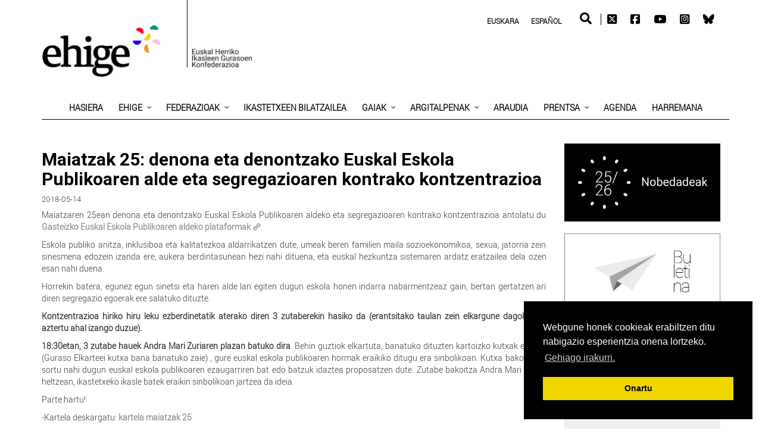

--- FILE ---
content_type: text/html; charset=UTF-8
request_url: https://www.ehige.eus/eu/maiatzak-25-denona-eta-denontzako-euskal-eskola-publikoaren-alde-eta-segregazioaren-kontrako-kontzentrazioa/
body_size: 40501
content:
<!DOCTYPE html>
<html lang="eu-ES">
<head>
<!-- CUSTOM CSS PARA CADA FEDERACIÓN -->
<!--<a class="newedge-navbar-brand" href="https://www.ehige.eus/eu/">-->	
<meta charset="UTF-8">
<meta name="viewport" content="width=device-width, initial-scale=1.0">
<link rel="shortcut icon" href="https://www.ehige.eus/wp-content/uploads/2019/07/Favicon.png" type="image/x-icon"/>		
<!--<link rel="shortcut icon" href="https://www.ehige.eus/wp-content/uploads/2019/07/Favicon.png" type="image/x-icon"/>-->
<!-- <link rel="profile" href="http://gmpg.org/xfn/11">
<link rel="pingback" href=""> -->
<link rel="stylesheet" type="text/css" media="screen, print" href="https://www.ehige.eus/wp-content/themes/newedge-child/style.css" />
<meta name='robots' content='index, follow, max-image-preview:large, max-snippet:-1, max-video-preview:-1' />
<!-- This site is optimized with the Yoast SEO plugin v26.7 - https://yoast.com/wordpress/plugins/seo/ -->
<title>Maiatzak 25: denona eta denontzako Euskal Eskola Publikoaren alde eta segregazioaren kontrako kontzentrazioa - Ehige</title>
<link rel="canonical" href="https://www.ehige.eus/eu/maiatzak-25-denona-eta-denontzako-euskal-eskola-publikoaren-alde-eta-segregazioaren-kontrako-kontzentrazioa/" />
<meta property="og:locale" content="eu_ES" />
<meta property="og:type" content="article" />
<meta property="og:title" content="Maiatzak 25: denona eta denontzako Euskal Eskola Publikoaren alde eta segregazioaren kontrako kontzentrazioa - Ehige" />
<meta property="og:description" content="Maiatzaren 25ean denona eta denontzako Euskal Eskola Publikoaren aldeko eta segregazioaren kontrako kontzentrazioa antolatu du Gasteizko Euskal Eskola Publikoaren aldeko plataformak. Eskola publiko anitza, inklusiboa eta kalitatezkoa aldarrikatzen dute, umeak&nbsp;Continue Reading" />
<meta property="og:url" content="https://www.ehige.eus/eu/maiatzak-25-denona-eta-denontzako-euskal-eskola-publikoaren-alde-eta-segregazioaren-kontrako-kontzentrazioa/" />
<meta property="og:site_name" content="Ehige" />
<meta property="article:published_time" content="2018-05-14T10:31:53+00:00" />
<meta property="article:modified_time" content="2019-09-10T08:13:09+00:00" />
<meta property="og:image" content="https://www.ehige.eus/wp-content/uploads/2018/05/mani25-768x507.jpg" />
<meta property="og:image:width" content="768" />
<meta property="og:image:height" content="507" />
<meta property="og:image:type" content="image/jpeg" />
<meta name="author" content="fdkj44-18" />
<meta name="twitter:card" content="summary_large_image" />
<meta name="twitter:label1" content="Written by" />
<meta name="twitter:data1" content="fdkj44-18" />
<meta name="twitter:label2" content="Est. reading time" />
<meta name="twitter:data2" content="1 minute" />
<script type="application/ld+json" class="yoast-schema-graph">{"@context":"https://schema.org","@graph":[{"@type":"Article","@id":"https://www.ehige.eus/eu/maiatzak-25-denona-eta-denontzako-euskal-eskola-publikoaren-alde-eta-segregazioaren-kontrako-kontzentrazioa/#article","isPartOf":{"@id":"https://www.ehige.eus/eu/maiatzak-25-denona-eta-denontzako-euskal-eskola-publikoaren-alde-eta-segregazioaren-kontrako-kontzentrazioa/"},"author":{"name":"fdkj44-18","@id":"https://www.ehige.eus/eu/#/schema/person/96dd8a0de600fb2485558207124effaf"},"headline":"Maiatzak 25: denona eta denontzako Euskal Eskola Publikoaren alde eta segregazioaren kontrako kontzentrazioa","datePublished":"2018-05-14T10:31:53+00:00","dateModified":"2019-09-10T08:13:09+00:00","mainEntityOfPage":{"@id":"https://www.ehige.eus/eu/maiatzak-25-denona-eta-denontzako-euskal-eskola-publikoaren-alde-eta-segregazioaren-kontrako-kontzentrazioa/"},"wordCount":188,"image":{"@id":"https://www.ehige.eus/eu/maiatzak-25-denona-eta-denontzako-euskal-eskola-publikoaren-alde-eta-segregazioaren-kontrako-kontzentrazioa/#primaryimage"},"thumbnailUrl":"https://www.ehige.eus/wp-content/uploads/2018/05/mani25-768x507.jpg","articleSection":["Ehige","Generales"],"inLanguage":"eu"},{"@type":"WebPage","@id":"https://www.ehige.eus/eu/maiatzak-25-denona-eta-denontzako-euskal-eskola-publikoaren-alde-eta-segregazioaren-kontrako-kontzentrazioa/","url":"https://www.ehige.eus/eu/maiatzak-25-denona-eta-denontzako-euskal-eskola-publikoaren-alde-eta-segregazioaren-kontrako-kontzentrazioa/","name":"Maiatzak 25: denona eta denontzako Euskal Eskola Publikoaren alde eta segregazioaren kontrako kontzentrazioa - Ehige","isPartOf":{"@id":"https://www.ehige.eus/eu/#website"},"primaryImageOfPage":{"@id":"https://www.ehige.eus/eu/maiatzak-25-denona-eta-denontzako-euskal-eskola-publikoaren-alde-eta-segregazioaren-kontrako-kontzentrazioa/#primaryimage"},"image":{"@id":"https://www.ehige.eus/eu/maiatzak-25-denona-eta-denontzako-euskal-eskola-publikoaren-alde-eta-segregazioaren-kontrako-kontzentrazioa/#primaryimage"},"thumbnailUrl":"https://www.ehige.eus/wp-content/uploads/2018/05/mani25-768x507.jpg","datePublished":"2018-05-14T10:31:53+00:00","dateModified":"2019-09-10T08:13:09+00:00","author":{"@id":"https://www.ehige.eus/eu/#/schema/person/96dd8a0de600fb2485558207124effaf"},"breadcrumb":{"@id":"https://www.ehige.eus/eu/maiatzak-25-denona-eta-denontzako-euskal-eskola-publikoaren-alde-eta-segregazioaren-kontrako-kontzentrazioa/#breadcrumb"},"inLanguage":"eu","potentialAction":[{"@type":"ReadAction","target":["https://www.ehige.eus/eu/maiatzak-25-denona-eta-denontzako-euskal-eskola-publikoaren-alde-eta-segregazioaren-kontrako-kontzentrazioa/"]}]},{"@type":"ImageObject","inLanguage":"eu","@id":"https://www.ehige.eus/eu/maiatzak-25-denona-eta-denontzako-euskal-eskola-publikoaren-alde-eta-segregazioaren-kontrako-kontzentrazioa/#primaryimage","url":"https://www.ehige.eus/wp-content/uploads/2018/05/mani25-768x507.jpg","contentUrl":"https://www.ehige.eus/wp-content/uploads/2018/05/mani25-768x507.jpg","width":768,"height":507},{"@type":"BreadcrumbList","@id":"https://www.ehige.eus/eu/maiatzak-25-denona-eta-denontzako-euskal-eskola-publikoaren-alde-eta-segregazioaren-kontrako-kontzentrazioa/#breadcrumb","itemListElement":[{"@type":"ListItem","position":1,"name":"Portada","item":"https://www.ehige.eus/eu/"},{"@type":"ListItem","position":2,"name":"Ehige berriak","item":"https://www.ehige.eus/eu/ehige-berriak/"},{"@type":"ListItem","position":3,"name":"Maiatzak 25: denona eta denontzako Euskal Eskola Publikoaren alde eta segregazioaren kontrako kontzentrazioa"}]},{"@type":"WebSite","@id":"https://www.ehige.eus/eu/#website","url":"https://www.ehige.eus/eu/","name":"Ehige","description":"Gurasoen Elkartea","potentialAction":[{"@type":"SearchAction","target":{"@type":"EntryPoint","urlTemplate":"https://www.ehige.eus/eu/?s={search_term_string}"},"query-input":{"@type":"PropertyValueSpecification","valueRequired":true,"valueName":"search_term_string"}}],"inLanguage":"eu"},{"@type":"Person","@id":"https://www.ehige.eus/eu/#/schema/person/96dd8a0de600fb2485558207124effaf","name":"fdkj44-18","image":{"@type":"ImageObject","inLanguage":"eu","@id":"https://www.ehige.eus/eu/#/schema/person/image/","url":"https://secure.gravatar.com/avatar/045a5228efaf9fd7bc58b537f88cb78b2087480dd41940a39671b89caae31b34?s=96&d=mm&r=g","contentUrl":"https://secure.gravatar.com/avatar/045a5228efaf9fd7bc58b537f88cb78b2087480dd41940a39671b89caae31b34?s=96&d=mm&r=g","caption":"fdkj44-18"},"url":"https://www.ehige.eus/eu/author/fdkj44-18/"}]}</script>
<!-- / Yoast SEO plugin. -->
<link rel='dns-prefetch' href='//use.fontawesome.com' />
<link rel='dns-prefetch' href='//fonts.googleapis.com' />
<link rel="alternate" type="application/rss+xml" title="Ehige &raquo; Jarioa" href="https://www.ehige.eus/eu/feed/" />
<link rel="alternate" type="application/rss+xml" title="Ehige &raquo; Iruzkinen jarioa" href="https://www.ehige.eus/eu/comments/feed/" />
<link rel="alternate" type="text/calendar" title="Ehige &raquo; iCal Feed" href="https://www.ehige.eus/eu/events/?ical=1" />
<link rel="alternate" title="oEmbed (JSON)" type="application/json+oembed" href="https://www.ehige.eus/eu/wp-json/oembed/1.0/embed?url=https%3A%2F%2Fwww.ehige.eus%2Feu%2Fmaiatzak-25-denona-eta-denontzako-euskal-eskola-publikoaren-alde-eta-segregazioaren-kontrako-kontzentrazioa%2F" />
<link rel="alternate" title="oEmbed (XML)" type="text/xml+oembed" href="https://www.ehige.eus/eu/wp-json/oembed/1.0/embed?url=https%3A%2F%2Fwww.ehige.eus%2Feu%2Fmaiatzak-25-denona-eta-denontzako-euskal-eskola-publikoaren-alde-eta-segregazioaren-kontrako-kontzentrazioa%2F&#038;format=xml" />
<!-- This site uses the Google Analytics by ExactMetrics plugin v8.11.1 - Using Analytics tracking - https://www.exactmetrics.com/ -->
<script src="//www.googletagmanager.com/gtag/js?id=G-5E03MNPHBT"  data-cfasync="false" data-wpfc-render="false" type="text/javascript" async></script>
<script data-cfasync="false" data-wpfc-render="false" type="text/javascript">
var em_version = '8.11.1';
var em_track_user = true;
var em_no_track_reason = '';
var ExactMetricsDefaultLocations = {"page_location":"https:\/\/www.ehige.eus\/eu\/maiatzak-25-denona-eta-denontzako-euskal-eskola-publikoaren-alde-eta-segregazioaren-kontrako-kontzentrazioa\/"};
if ( typeof ExactMetricsPrivacyGuardFilter === 'function' ) {
var ExactMetricsLocations = (typeof ExactMetricsExcludeQuery === 'object') ? ExactMetricsPrivacyGuardFilter( ExactMetricsExcludeQuery ) : ExactMetricsPrivacyGuardFilter( ExactMetricsDefaultLocations );
} else {
var ExactMetricsLocations = (typeof ExactMetricsExcludeQuery === 'object') ? ExactMetricsExcludeQuery : ExactMetricsDefaultLocations;
}
var disableStrs = [
'ga-disable-G-5E03MNPHBT',
];
/* Function to detect opted out users */
function __gtagTrackerIsOptedOut() {
for (var index = 0; index < disableStrs.length; index++) {
if (document.cookie.indexOf(disableStrs[index] + '=true') > -1) {
return true;
}
}
return false;
}
/* Disable tracking if the opt-out cookie exists. */
if (__gtagTrackerIsOptedOut()) {
for (var index = 0; index < disableStrs.length; index++) {
window[disableStrs[index]] = true;
}
}
/* Opt-out function */
function __gtagTrackerOptout() {
for (var index = 0; index < disableStrs.length; index++) {
document.cookie = disableStrs[index] + '=true; expires=Thu, 31 Dec 2099 23:59:59 UTC; path=/';
window[disableStrs[index]] = true;
}
}
if ('undefined' === typeof gaOptout) {
function gaOptout() {
__gtagTrackerOptout();
}
}
window.dataLayer = window.dataLayer || [];
window.ExactMetricsDualTracker = {
helpers: {},
trackers: {},
};
if (em_track_user) {
function __gtagDataLayer() {
dataLayer.push(arguments);
}
function __gtagTracker(type, name, parameters) {
if (!parameters) {
parameters = {};
}
if (parameters.send_to) {
__gtagDataLayer.apply(null, arguments);
return;
}
if (type === 'event') {
parameters.send_to = exactmetrics_frontend.v4_id;
var hookName = name;
if (typeof parameters['event_category'] !== 'undefined') {
hookName = parameters['event_category'] + ':' + name;
}
if (typeof ExactMetricsDualTracker.trackers[hookName] !== 'undefined') {
ExactMetricsDualTracker.trackers[hookName](parameters);
} else {
__gtagDataLayer('event', name, parameters);
}
} else {
__gtagDataLayer.apply(null, arguments);
}
}
__gtagTracker('js', new Date());
__gtagTracker('set', {
'developer_id.dNDMyYj': true,
});
if ( ExactMetricsLocations.page_location ) {
__gtagTracker('set', ExactMetricsLocations);
}
__gtagTracker('config', 'G-5E03MNPHBT', {"forceSSL":"true"} );
window.gtag = __gtagTracker;										(function () {
/* https://developers.google.com/analytics/devguides/collection/analyticsjs/ */
/* ga and __gaTracker compatibility shim. */
var noopfn = function () {
return null;
};
var newtracker = function () {
return new Tracker();
};
var Tracker = function () {
return null;
};
var p = Tracker.prototype;
p.get = noopfn;
p.set = noopfn;
p.send = function () {
var args = Array.prototype.slice.call(arguments);
args.unshift('send');
__gaTracker.apply(null, args);
};
var __gaTracker = function () {
var len = arguments.length;
if (len === 0) {
return;
}
var f = arguments[len - 1];
if (typeof f !== 'object' || f === null || typeof f.hitCallback !== 'function') {
if ('send' === arguments[0]) {
var hitConverted, hitObject = false, action;
if ('event' === arguments[1]) {
if ('undefined' !== typeof arguments[3]) {
hitObject = {
'eventAction': arguments[3],
'eventCategory': arguments[2],
'eventLabel': arguments[4],
'value': arguments[5] ? arguments[5] : 1,
}
}
}
if ('pageview' === arguments[1]) {
if ('undefined' !== typeof arguments[2]) {
hitObject = {
'eventAction': 'page_view',
'page_path': arguments[2],
}
}
}
if (typeof arguments[2] === 'object') {
hitObject = arguments[2];
}
if (typeof arguments[5] === 'object') {
Object.assign(hitObject, arguments[5]);
}
if ('undefined' !== typeof arguments[1].hitType) {
hitObject = arguments[1];
if ('pageview' === hitObject.hitType) {
hitObject.eventAction = 'page_view';
}
}
if (hitObject) {
action = 'timing' === arguments[1].hitType ? 'timing_complete' : hitObject.eventAction;
hitConverted = mapArgs(hitObject);
__gtagTracker('event', action, hitConverted);
}
}
return;
}
function mapArgs(args) {
var arg, hit = {};
var gaMap = {
'eventCategory': 'event_category',
'eventAction': 'event_action',
'eventLabel': 'event_label',
'eventValue': 'event_value',
'nonInteraction': 'non_interaction',
'timingCategory': 'event_category',
'timingVar': 'name',
'timingValue': 'value',
'timingLabel': 'event_label',
'page': 'page_path',
'location': 'page_location',
'title': 'page_title',
'referrer' : 'page_referrer',
};
for (arg in args) {
if (!(!args.hasOwnProperty(arg) || !gaMap.hasOwnProperty(arg))) {
hit[gaMap[arg]] = args[arg];
} else {
hit[arg] = args[arg];
}
}
return hit;
}
try {
f.hitCallback();
} catch (ex) {
}
};
__gaTracker.create = newtracker;
__gaTracker.getByName = newtracker;
__gaTracker.getAll = function () {
return [];
};
__gaTracker.remove = noopfn;
__gaTracker.loaded = true;
window['__gaTracker'] = __gaTracker;
})();
} else {
console.log("");
(function () {
function __gtagTracker() {
return null;
}
window['__gtagTracker'] = __gtagTracker;
window['gtag'] = __gtagTracker;
})();
}
</script>
<!-- / Google Analytics by ExactMetrics -->
<style id='wp-img-auto-sizes-contain-inline-css' type='text/css'>
img:is([sizes=auto i],[sizes^="auto," i]){contain-intrinsic-size:3000px 1500px}
/*# sourceURL=wp-img-auto-sizes-contain-inline-css */
</style>
<link rel='stylesheet' id='pt-cv-public-style-css' href='https://www.ehige.eus/wp-content/plugins/content-views-query-and-display-post-page/public/assets/css/cv.css?ver=4.2.1' type='text/css' media='all' />
<style id='wp-emoji-styles-inline-css' type='text/css'>
img.wp-smiley, img.emoji {
display: inline !important;
border: none !important;
box-shadow: none !important;
height: 1em !important;
width: 1em !important;
margin: 0 0.07em !important;
vertical-align: -0.1em !important;
background: none !important;
padding: 0 !important;
}
/*# sourceURL=wp-emoji-styles-inline-css */
</style>
<link rel='stylesheet' id='wp-components-css' href='https://www.ehige.eus/wp-includes/css/dist/components/style.min.css?ver=6.9' type='text/css' media='all' />
<link rel='stylesheet' id='wp-preferences-css' href='https://www.ehige.eus/wp-includes/css/dist/preferences/style.min.css?ver=6.9' type='text/css' media='all' />
<link rel='stylesheet' id='wp-block-editor-css' href='https://www.ehige.eus/wp-includes/css/dist/block-editor/style.min.css?ver=6.9' type='text/css' media='all' />
<link rel='stylesheet' id='popup-maker-block-library-style-css' href='https://www.ehige.eus/wp-content/plugins/popup-maker/dist/packages/block-library-style.css?ver=dbea705cfafe089d65f1' type='text/css' media='all' />
<style id='font-awesome-svg-styles-default-inline-css' type='text/css'>
.svg-inline--fa {
display: inline-block;
height: 1em;
overflow: visible;
vertical-align: -.125em;
}
/*# sourceURL=font-awesome-svg-styles-default-inline-css */
</style>
<link rel='stylesheet' id='font-awesome-svg-styles-css' href='https://www.ehige.eus/wp-content/uploads/font-awesome/v5.12.0/css/svg-with-js.css' type='text/css' media='all' />
<style id='font-awesome-svg-styles-inline-css' type='text/css'>
.wp-block-font-awesome-icon svg::before,
.wp-rich-text-font-awesome-icon svg::before {content: unset;}
/*# sourceURL=font-awesome-svg-styles-inline-css */
</style>
<link rel='stylesheet' id='wp-reusable-blocks-css' href='https://www.ehige.eus/wp-includes/css/dist/reusable-blocks/style.min.css?ver=6.9' type='text/css' media='all' />
<link rel='stylesheet' id='wp-patterns-css' href='https://www.ehige.eus/wp-includes/css/dist/patterns/style.min.css?ver=6.9' type='text/css' media='all' />
<link rel='stylesheet' id='wp-editor-css' href='https://www.ehige.eus/wp-includes/css/dist/editor/style.min.css?ver=6.9' type='text/css' media='all' />
<link rel='stylesheet' id='sld_block-cgb-style-css-css' href='https://www.ehige.eus/wp-content/plugins/simple-link-directory/gutenberg/sld-block/dist/blocks.style.build.css?ver=6.9' type='text/css' media='all' />
<link rel='stylesheet' id='contact-form-7-css' href='https://www.ehige.eus/wp-content/plugins/contact-form-7/includes/css/styles.css?ver=6.1.4' type='text/css' media='all' />
<link rel='stylesheet' id='fvp-frontend-css' href='https://www.ehige.eus/wp-content/plugins/featured-video-plus/styles/frontend.css?ver=2.3.3' type='text/css' media='all' />
<link rel='stylesheet' id='wpos-magnific-style-css' href='https://www.ehige.eus/wp-content/plugins/meta-slider-and-carousel-with-lightbox/assets/css/magnific-popup.css?ver=2.0.7' type='text/css' media='all' />
<link rel='stylesheet' id='wpos-slick-style-css' href='https://www.ehige.eus/wp-content/plugins/meta-slider-and-carousel-with-lightbox/assets/css/slick.css?ver=2.0.7' type='text/css' media='all' />
<link rel='stylesheet' id='wp-igsp-public-css-css' href='https://www.ehige.eus/wp-content/plugins/meta-slider-and-carousel-with-lightbox/assets/css/wp-igsp-public.css?ver=2.0.7' type='text/css' media='all' />
<link rel='stylesheet' id='themeum-core-css' href='https://www.ehige.eus/wp-content/plugins/themeum-core/assets/css/themeum-core.css?ver=6.9' type='text/css' media='all' />
<link rel='stylesheet' id='widgetopts-styles-css' href='https://www.ehige.eus/wp-content/plugins/widget-options/assets/css/widget-options.css?ver=4.1.3' type='text/css' media='all' />
<link rel='stylesheet' id='newedge-parent-style-css' href='https://www.ehige.eus/wp-content/themes/newedge/style.css?date=20260109+&#038;ver=6.9' type='text/css' media='all' />
<link rel='stylesheet' id='font-awesome-css' href='https://www.ehige.eus/wp-content/themes/newedge-child/fonts/fontawesome/css/all.css?ver=6.9' type='text/css' media='all' />
<link rel='stylesheet' id='bootstrap-css' href='https://www.ehige.eus/wp-content/themes/newedge/css/bootstrap.min.css?ver=all' type='text/css' media='all' />
<link rel='stylesheet' id='animate-css' href='https://www.ehige.eus/wp-content/themes/newedge/css/animate.css?ver=all' type='text/css' media='all' />
<link rel='stylesheet' id='nanoscroller-css' href='https://www.ehige.eus/wp-content/themes/newedge/css/nanoscroller.css?ver=all' type='text/css' media='all' />
<link rel='stylesheet' id='prettyPhoto-css' href='https://www.ehige.eus/wp-content/themes/newedge/css/prettyPhoto.css?ver=all' type='text/css' media='all' />
<link rel='stylesheet' id='flexslider-css' href='https://www.ehige.eus/wp-content/themes/newedge/css/flexslider.css?ver=all' type='text/css' media='all' />
<link rel='stylesheet' id='thm-main-css' href='https://www.ehige.eus/wp-content/themes/newedge/css/main.css?ver=all' type='text/css' media='all' />
<link rel='stylesheet' id='thm-responsive-css' href='https://www.ehige.eus/wp-content/themes/newedge/css/responsive.css?ver=all' type='text/css' media='all' />
<link rel='stylesheet' id='thm-style-css' href='https://www.ehige.eus/wp-content/themes/newedge-child/style.css?ver=6.9' type='text/css' media='all' />
<link rel='stylesheet' id='buttons-css' href='https://www.ehige.eus/wp-includes/css/buttons.min.css?ver=6.9' type='text/css' media='all' />
<link rel='stylesheet' id='dashicons-css' href='https://www.ehige.eus/wp-includes/css/dashicons.min.css?ver=6.9' type='text/css' media='all' />
<link rel='stylesheet' id='mediaelement-css' href='https://www.ehige.eus/wp-includes/js/mediaelement/mediaelementplayer-legacy.min.css?ver=4.2.17' type='text/css' media='all' />
<link rel='stylesheet' id='wp-mediaelement-css' href='https://www.ehige.eus/wp-includes/js/mediaelement/wp-mediaelement.min.css?ver=6.9' type='text/css' media='all' />
<link rel='stylesheet' id='media-views-css' href='https://www.ehige.eus/wp-includes/css/media-views.min.css?ver=6.9' type='text/css' media='all' />
<link rel='stylesheet' id='imgareaselect-css' href='https://www.ehige.eus/wp-includes/js/imgareaselect/imgareaselect.css?ver=0.9.8' type='text/css' media='all' />
<link rel='stylesheet' id='quick-preset-css' href='https://www.ehige.eus/wp-content/themes/newedge/quick-preset.php?ver=6.9' type='text/css' media='all' />
<link rel='stylesheet' id='quick-style-css' href='https://www.ehige.eus/wp-content/themes/newedge/quick-style.php?ver=6.9' type='text/css' media='all' />
<link rel='stylesheet' id='pscrollbar-css' href='https://www.ehige.eus/wp-content/plugins/quadmenu/assets/frontend/pscrollbar/perfect-scrollbar.min.css?ver=3.3.2' type='text/css' media='all' />
<link rel='stylesheet' id='owlcarousel-css' href='https://www.ehige.eus/wp-content/plugins/quadmenu/assets/frontend/owlcarousel/owl.carousel.min.css?ver=3.3.2' type='text/css' media='all' />
<link rel='stylesheet' id='quadmenu-widgets-css' href='https://www.ehige.eus/wp-content/uploads/newedge-child/quadmenu-widgets.css?ver=1749039392' type='text/css' media='all' />
<link rel='stylesheet' id='quadmenu-css' href='https://www.ehige.eus/wp-content/plugins/quadmenu/build/frontend/style.css?ver=3.3.2' type='text/css' media='all' />
<link rel='stylesheet' id='quadmenu-locations-css' href='https://www.ehige.eus/wp-content/uploads/newedge-child/quadmenu-locations.css?ver=1749039393' type='text/css' media='all' />
<link rel='stylesheet' id='font-awesome-official-css' href='https://use.fontawesome.com/releases/v5.12.0/css/all.css' type='text/css' media='all' integrity="sha384-REHJTs1r2ErKBuJB0fCK99gCYsVjwxHrSU0N7I1zl9vZbggVJXRMsv/sLlOAGb4M" crossorigin="anonymous" />
<link rel='stylesheet' id='wpel-style-css' href='https://www.ehige.eus/wp-content/plugins/wp-external-links/public/css/wpel.css?ver=2.63' type='text/css' media='all' />
<link rel='stylesheet' id='js_composer_front-css' href='https://www.ehige.eus/wp-content/plugins/js_composer/assets/css/js_composer.min.css?ver=8.7.2' type='text/css' media='all' />
<link rel='stylesheet' id='mailpoet_public-css' href='https://www.ehige.eus/wp-content/plugins/mailpoet/assets/dist/css/mailpoet-public.b1f0906e.css?ver=6.9' type='text/css' media='all' />
<link rel='stylesheet' id='mailpoet_custom_fonts_0-css' href='https://fonts.googleapis.com/css?family=Abril+FatFace%3A400%2C400i%2C700%2C700i%7CAlegreya%3A400%2C400i%2C700%2C700i%7CAlegreya+Sans%3A400%2C400i%2C700%2C700i%7CAmatic+SC%3A400%2C400i%2C700%2C700i%7CAnonymous+Pro%3A400%2C400i%2C700%2C700i%7CArchitects+Daughter%3A400%2C400i%2C700%2C700i%7CArchivo%3A400%2C400i%2C700%2C700i%7CArchivo+Narrow%3A400%2C400i%2C700%2C700i%7CAsap%3A400%2C400i%2C700%2C700i%7CBarlow%3A400%2C400i%2C700%2C700i%7CBioRhyme%3A400%2C400i%2C700%2C700i%7CBonbon%3A400%2C400i%2C700%2C700i%7CCabin%3A400%2C400i%2C700%2C700i%7CCairo%3A400%2C400i%2C700%2C700i%7CCardo%3A400%2C400i%2C700%2C700i%7CChivo%3A400%2C400i%2C700%2C700i%7CConcert+One%3A400%2C400i%2C700%2C700i%7CCormorant%3A400%2C400i%2C700%2C700i%7CCrimson+Text%3A400%2C400i%2C700%2C700i%7CEczar%3A400%2C400i%2C700%2C700i%7CExo+2%3A400%2C400i%2C700%2C700i%7CFira+Sans%3A400%2C400i%2C700%2C700i%7CFjalla+One%3A400%2C400i%2C700%2C700i%7CFrank+Ruhl+Libre%3A400%2C400i%2C700%2C700i%7CGreat+Vibes%3A400%2C400i%2C700%2C700i&#038;ver=6.9' type='text/css' media='all' />
<link rel='stylesheet' id='mailpoet_custom_fonts_1-css' href='https://fonts.googleapis.com/css?family=Heebo%3A400%2C400i%2C700%2C700i%7CIBM+Plex%3A400%2C400i%2C700%2C700i%7CInconsolata%3A400%2C400i%2C700%2C700i%7CIndie+Flower%3A400%2C400i%2C700%2C700i%7CInknut+Antiqua%3A400%2C400i%2C700%2C700i%7CInter%3A400%2C400i%2C700%2C700i%7CKarla%3A400%2C400i%2C700%2C700i%7CLibre+Baskerville%3A400%2C400i%2C700%2C700i%7CLibre+Franklin%3A400%2C400i%2C700%2C700i%7CMontserrat%3A400%2C400i%2C700%2C700i%7CNeuton%3A400%2C400i%2C700%2C700i%7CNotable%3A400%2C400i%2C700%2C700i%7CNothing+You+Could+Do%3A400%2C400i%2C700%2C700i%7CNoto+Sans%3A400%2C400i%2C700%2C700i%7CNunito%3A400%2C400i%2C700%2C700i%7COld+Standard+TT%3A400%2C400i%2C700%2C700i%7COxygen%3A400%2C400i%2C700%2C700i%7CPacifico%3A400%2C400i%2C700%2C700i%7CPoppins%3A400%2C400i%2C700%2C700i%7CProza+Libre%3A400%2C400i%2C700%2C700i%7CPT+Sans%3A400%2C400i%2C700%2C700i%7CPT+Serif%3A400%2C400i%2C700%2C700i%7CRakkas%3A400%2C400i%2C700%2C700i%7CReenie+Beanie%3A400%2C400i%2C700%2C700i%7CRoboto+Slab%3A400%2C400i%2C700%2C700i&#038;ver=6.9' type='text/css' media='all' />
<link rel='stylesheet' id='mailpoet_custom_fonts_2-css' href='https://fonts.googleapis.com/css?family=Ropa+Sans%3A400%2C400i%2C700%2C700i%7CRubik%3A400%2C400i%2C700%2C700i%7CShadows+Into+Light%3A400%2C400i%2C700%2C700i%7CSpace+Mono%3A400%2C400i%2C700%2C700i%7CSpectral%3A400%2C400i%2C700%2C700i%7CSue+Ellen+Francisco%3A400%2C400i%2C700%2C700i%7CTitillium+Web%3A400%2C400i%2C700%2C700i%7CUbuntu%3A400%2C400i%2C700%2C700i%7CVarela%3A400%2C400i%2C700%2C700i%7CVollkorn%3A400%2C400i%2C700%2C700i%7CWork+Sans%3A400%2C400i%2C700%2C700i%7CYatra+One%3A400%2C400i%2C700%2C700i&#038;ver=6.9' type='text/css' media='all' />
<link rel='stylesheet' id='popup-maker-site-css' href='//www.ehige.eus/wp-content/uploads/pum/pum-site-styles.css?generated=1756800853&#038;ver=1.21.5' type='text/css' media='all' />
<link rel='stylesheet' id='redux-google-fonts-themeum_options-css' href='https://fonts.googleapis.com/css?family=Montserrat%3A400%2C700&#038;ver=1736329607' type='text/css' media='all' />
<link rel='stylesheet' id='redux-google-fonts-quadmenu_newedge-child-css' href='https://fonts.googleapis.com/css?family=Roboto%3A700&#038;ver=1749039957' type='text/css' media='all' />
<link rel='stylesheet' id='font-awesome-official-v4shim-css' href='https://use.fontawesome.com/releases/v5.12.0/css/v4-shims.css' type='text/css' media='all' integrity="sha384-AL44/7DEVqkvY9j8IjGLGZgFmHAjuHa+2RIWKxDliMNIfSs9g14/BRpYwHrWQgz6" crossorigin="anonymous" />
<style id='font-awesome-official-v4shim-inline-css' type='text/css'>
@font-face {
font-family: "FontAwesome";
font-display: block;
src: url("https://use.fontawesome.com/releases/v5.12.0/webfonts/fa-brands-400.eot"),
url("https://use.fontawesome.com/releases/v5.12.0/webfonts/fa-brands-400.eot?#iefix") format("embedded-opentype"),
url("https://use.fontawesome.com/releases/v5.12.0/webfonts/fa-brands-400.woff2") format("woff2"),
url("https://use.fontawesome.com/releases/v5.12.0/webfonts/fa-brands-400.woff") format("woff"),
url("https://use.fontawesome.com/releases/v5.12.0/webfonts/fa-brands-400.ttf") format("truetype"),
url("https://use.fontawesome.com/releases/v5.12.0/webfonts/fa-brands-400.svg#fontawesome") format("svg");
}
@font-face {
font-family: "FontAwesome";
font-display: block;
src: url("https://use.fontawesome.com/releases/v5.12.0/webfonts/fa-solid-900.eot"),
url("https://use.fontawesome.com/releases/v5.12.0/webfonts/fa-solid-900.eot?#iefix") format("embedded-opentype"),
url("https://use.fontawesome.com/releases/v5.12.0/webfonts/fa-solid-900.woff2") format("woff2"),
url("https://use.fontawesome.com/releases/v5.12.0/webfonts/fa-solid-900.woff") format("woff"),
url("https://use.fontawesome.com/releases/v5.12.0/webfonts/fa-solid-900.ttf") format("truetype"),
url("https://use.fontawesome.com/releases/v5.12.0/webfonts/fa-solid-900.svg#fontawesome") format("svg");
}
@font-face {
font-family: "FontAwesome";
font-display: block;
src: url("https://use.fontawesome.com/releases/v5.12.0/webfonts/fa-regular-400.eot"),
url("https://use.fontawesome.com/releases/v5.12.0/webfonts/fa-regular-400.eot?#iefix") format("embedded-opentype"),
url("https://use.fontawesome.com/releases/v5.12.0/webfonts/fa-regular-400.woff2") format("woff2"),
url("https://use.fontawesome.com/releases/v5.12.0/webfonts/fa-regular-400.woff") format("woff"),
url("https://use.fontawesome.com/releases/v5.12.0/webfonts/fa-regular-400.ttf") format("truetype"),
url("https://use.fontawesome.com/releases/v5.12.0/webfonts/fa-regular-400.svg#fontawesome") format("svg");
unicode-range: U+F004-F005,U+F007,U+F017,U+F022,U+F024,U+F02E,U+F03E,U+F044,U+F057-F059,U+F06E,U+F070,U+F075,U+F07B-F07C,U+F080,U+F086,U+F089,U+F094,U+F09D,U+F0A0,U+F0A4-F0A7,U+F0C5,U+F0C7-F0C8,U+F0E0,U+F0EB,U+F0F3,U+F0F8,U+F0FE,U+F111,U+F118-F11A,U+F11C,U+F133,U+F144,U+F146,U+F14A,U+F14D-F14E,U+F150-F152,U+F15B-F15C,U+F164-F165,U+F185-F186,U+F191-F192,U+F1AD,U+F1C1-F1C9,U+F1CD,U+F1D8,U+F1E3,U+F1EA,U+F1F6,U+F1F9,U+F20A,U+F247-F249,U+F24D,U+F254-F25B,U+F25D,U+F267,U+F271-F274,U+F279,U+F28B,U+F28D,U+F2B5-F2B6,U+F2B9,U+F2BB,U+F2BD,U+F2C1-F2C2,U+F2D0,U+F2D2,U+F2DC,U+F2ED,U+F328,U+F358-F35B,U+F3A5,U+F3D1,U+F410,U+F4AD;
}
/*# sourceURL=font-awesome-official-v4shim-inline-css */
</style>
<script type="text/javascript" src="https://www.ehige.eus/wp-includes/js/jquery/jquery.min.js?ver=3.7.1" id="jquery-core-js"></script>
<script type="text/javascript" src="https://www.ehige.eus/wp-includes/js/jquery/jquery-migrate.min.js?ver=3.4.1" id="jquery-migrate-js"></script>
<script type="text/javascript" id="ajax-login-script-js-extra">
/* <![CDATA[ */
var ajax_login_object = {"ajaxurl":"https://www.ehige.eus/wp-admin/admin-ajax.php","redirecturl":"https://www.ehige.eus/eu/","loadingmessage":"Sending user info, please wait..."};
//# sourceURL=ajax-login-script-js-extra
/* ]]> */
</script>
<script type="text/javascript" src="https://www.ehige.eus/wp-content/themes/newedge/js/ajax-login-script.js?ver=6.9" id="ajax-login-script-js"></script>
<script type="text/javascript" id="wpml-cookie-js-extra">
/* <![CDATA[ */
var wpml_cookies = {"wp-wpml_current_language":{"value":"eu","expires":1,"path":"/"}};
var wpml_cookies = {"wp-wpml_current_language":{"value":"eu","expires":1,"path":"/"}};
//# sourceURL=wpml-cookie-js-extra
/* ]]> */
</script>
<script type="text/javascript" src="https://www.ehige.eus/wp-content/plugins/sitepress-multilingual-cms/res/js/cookies/language-cookie.js?ver=486900" id="wpml-cookie-js" defer="defer" data-wp-strategy="defer"></script>
<script type="text/javascript" src="https://www.ehige.eus/wp-content/plugins/google-analytics-dashboard-for-wp/assets/js/frontend-gtag.min.js?ver=8.11.1" id="exactmetrics-frontend-script-js" async="async" data-wp-strategy="async"></script>
<script data-cfasync="false" data-wpfc-render="false" type="text/javascript" id='exactmetrics-frontend-script-js-extra'>/* <![CDATA[ */
var exactmetrics_frontend = {"js_events_tracking":"true","download_extensions":"zip,mp3,mpeg,pdf,docx,pptx,xlsx,rar","inbound_paths":"[{\"path\":\"\\\/go\\\/\",\"label\":\"affiliate\"},{\"path\":\"\\\/recommend\\\/\",\"label\":\"affiliate\"}]","home_url":"https:\/\/www.ehige.eus\/eu\/","hash_tracking":"false","v4_id":"G-5E03MNPHBT"};/* ]]> */
</script>
<script type="text/javascript" src="https://www.ehige.eus/wp-content/plugins/featured-video-plus/js/jquery.fitvids.min.js?ver=master-2015-08" id="jquery.fitvids-js"></script>
<script type="text/javascript" id="fvp-frontend-js-extra">
/* <![CDATA[ */
var fvpdata = {"ajaxurl":"https://www.ehige.eus/wp-admin/admin-ajax.php","nonce":"03340ad399","fitvids":"1","dynamic":"","overlay":"","opacity":"0.75","color":"b","width":"640"};
//# sourceURL=fvp-frontend-js-extra
/* ]]> */
</script>
<script type="text/javascript" src="https://www.ehige.eus/wp-content/plugins/featured-video-plus/js/frontend.min.js?ver=2.3.3" id="fvp-frontend-js"></script>
<script type="text/javascript" src="https://www.ehige.eus/wp-content/plugins/themeum-core/assets/js/main.js?ver=6.9" id="themeum-core-js-js"></script>
<script type="text/javascript" src="https://www.ehige.eus/wp-content/themes/newedge-child/js/custom.js?ver=6.9" id="custom-script-js"></script>
<script type="text/javascript" src="https://www.ehige.eus/wp-content/themes/newedge-child/js/noticias-locales.js?ver=6.9" id="clamp-js"></script>
<script type="text/javascript" id="utils-js-extra">
/* <![CDATA[ */
var userSettings = {"url":"/","uid":"0","time":"1768632512","secure":"1"};
//# sourceURL=utils-js-extra
/* ]]> */
</script>
<script type="text/javascript" src="https://www.ehige.eus/wp-includes/js/utils.min.js?ver=6.9" id="utils-js"></script>
<script type="text/javascript" src="https://www.ehige.eus/wp-includes/js/plupload/moxie.min.js?ver=1.3.5.1" id="moxiejs-js"></script>
<script type="text/javascript" src="https://www.ehige.eus/wp-includes/js/plupload/plupload.min.js?ver=2.1.9" id="plupload-js"></script>
<script></script><link rel="https://api.w.org/" href="https://www.ehige.eus/eu/wp-json/" /><link rel="alternate" title="JSON" type="application/json" href="https://www.ehige.eus/eu/wp-json/wp/v2/posts/8450" /><link rel="EditURI" type="application/rsd+xml" title="RSD" href="https://www.ehige.eus/xmlrpc.php?rsd" />
<meta name="generator" content="WordPress 6.9" />
<link rel='shortlink' href='https://www.ehige.eus/eu/?p=8450' />
<meta name="generator" content="WPML ver:4.8.6 stt:16,2;" />
<meta name="tec-api-version" content="v1"><meta name="tec-api-origin" content="https://www.ehige.eus/eu/"><link rel="alternate" href="https://www.ehige.eus/eu/wp-json/tribe/events/v1/" /><style type="text/css"></style>
<meta name="viewport" content="width=device-width, initial-scale=1.0">
<style>
#quadmenu.quadmenu-default_theme .quadmenu-navbar-nav > li:not(.quadmenu-item-type-button) > a > .quadmenu-item-content {
color: #000;
text-transform: uppercase;
}   
</style>
<meta name="generator" content="Powered by WPBakery Page Builder - drag and drop page builder for WordPress."/>
<style type="text/css" id="wp-custom-css">
.logo_federacion{
margin-bottom: 8px !important;   
}
.vc_custom_1536052597136{
padding-bottom: 17px;
}
#boletin-logo img{
transform: none;
}
.titulo_seccion h3{
font-size: 13px !important;
font-family: 'Roboto Light' , arial !important;
font-weight: bolder !important;
}
h3 a{
font-family: 'Roboto Light', arial !important;
text-transform: uppercase;
font-weight: normal;
font-size: 23px;
}
.portada .common-post-item-in{
height: 492px !important;
}
.campanas{
margin-left: -15px;
width: 111% !important;
}
.logo_campanas{
margin-top: 10px;
margin-bottom: 10px !important;
}
.vc_custom_1536052613530{
padding-top: 10px !important;
padding-bottom: 10px;
}
.newedge-topbar{
border-bottom: none;
}
#menu-superior li a, #menu-superior-euskera li a {
font-weight: bold;
font-family: 'Roboto Light', arial !important;
text-transform: uppercase;
}
#menu-superior, #menu-superior-euskera {
text-align:center;
/*border-bottom: 1px solid black;*/
}
#menu-superior li:hover, #menu-superior-euskera li:hover{
background-color: #FEE600;
}
#menu-superior-euskera li#wp-megamenu-item-4114 .wp-megamenu-sub-menu li:hover, #menu-superior li#wp-megamenu-item-831 .wp-megamenu-sub-menu li:hover{
background-color: #f5f5f5 !important;
}
#menu-superior li a:hover, #menu-superior-euskera li a:hover{
color: black;
}
.wp-megamenu-sub-menu li{
padding: 5px !important;
}
.wp-megamenu-sub-menu li li{
padding: 0px !important;
}
#navigation{
padding-right: 0;
}
.wp-megamenu-wrap .wpmm-nav-wrap > ul > li > a, #main-menu ul.nav > li > a {
padding: 6px 10px;
}
.post-generales div.latest-category-post-wrap:nth-child(3){
clear: both;
}
#denon-etiqueta img, #baikara-etiqueta img, #bige-etiqueta img, #ikasbi-etiqueta img, #eskola-etiqueta img{
transform: none !important;
}
.home-search{
width: 350px;
right: 0;
}
.ehige-logo, .footer-links, .footer-links p{
display: inline-block;
}
.current-menu-item{
background-color: #FEE600 !important;
}
.wpcf7-submit{
font-weight: bold;
border: 1px solid black !important;
padding: 5px 30px;
}
#pum_popup_title_4074, #pum_popup_title_4192{
margin-bottom: 10px;
}
#wp-megamenu-item-831 .fa-angle-down{
display: none;
}
.invisible{
display: none;
}
#footer .bottom, #popmake-4192 h3, #popmake-4074 h3 {
display: none;
}
</style>
<style type="text/css" title="dynamic-css" class="options-output">.site-header{padding-top:0;padding-bottom:0;}.sub-title{padding-top:70px;padding-bottom:70px;}body{font-family:Montserrat;font-weight:400;font-style:normal;color:#333;font-size:14px;}#main-menu .nav>li>a, #main-menu ul.sub-menu li > a{font-family:Montserrat;font-weight:700;font-style:normal;font-size:14px;}h1{font-family:Montserrat;font-weight:700;font-style:normal;color:#000;font-size:42px;}h2{font-family:Montserrat;font-weight:700;font-style:normal;color:#000;font-size:36px;}h3{font-family:Montserrat;font-weight:700;font-style:normal;color:#000;font-size:24px;}h4{font-family:Montserrat;font-weight:700;font-style:normal;color:#000;font-size:20px;}h5{font-family:Montserrat;font-weight:700;font-style:normal;color:#000;font-size:18px;}.bottom-wrap{padding-top:45px;padding-bottom:45px;}.bottom-wrap{margin-top:-40px;}.footer-wrap-inner{padding-top:35px;padding-bottom:35px;}</style><noscript><style> .wpb_animate_when_almost_visible { opacity: 1; }</style></noscript>  <link rel="stylesheet" type="text/css" href="//cdnjs.cloudflare.com/ajax/libs/cookieconsent2/3.1.0/cookieconsent.min.css" />
<script src="//cdnjs.cloudflare.com/ajax/libs/cookieconsent2/3.1.0/cookieconsent.min.js"></script>
<script>
window.addEventListener("load", function(){
window.cookieconsent.initialise({
"palette": {
"popup": {
"background": "#000"
},
"button": {
"background": "#f1d600"
}
},
"position": "bottom-right",
"content": {
"message": "Webgune honek cookieak erabiltzen ditu nabigazio esperientzia onena lortzeko.",
"dismiss": "Onartu",
"link": "Gehiago irakurri.",
"href": "/eu/pribatutasuna-eta-cookie-politika/"
}
})});
</script>
<script type='text/javascript' src='//platform-api.sharethis.com/js/sharethis.js#property=5c3747bf22caa600115a73e6&product=inline-share-buttons' async='async'></script>
<link rel='stylesheet' id='wpml-legacy-horizontal-list-0-css' href='https://www.ehige.eus/wp-content/plugins/sitepress-multilingual-cms/templates/language-switchers/legacy-list-horizontal/style.min.css?ver=1' type='text/css' media='all' />
</head>
<body class="wp-singular post-template-default single single-post postid-8450 single-format-standard wp-theme-newedge wp-child-theme-newedge-child fullwidth-bg tribe-no-js sidebar-active wpb-js-composer js-comp-ver-8.7.2 vc_responsive">  
<div id="fb-root"></div>
<script async defer crossorigin="anonymous" src="https://connect.facebook.net/es_LA/sdk.js#xfbml=1&version=v6.0"></script>
<div id="page" class="hfeed site fullwidth">
<div class="header1">
<div class="newedge-topbar">
<div class="home-search-wrap">
<div class="container">
<div class="home-search">
<form method="get" id="searchform" action="https://www.ehige.eus/eu/" >
<input type="text" value="" name="s" id="s" class="form-control" placeholder="Bilatu . . . . ." autocomplete="off" />
<button class="btn btn-style btn-search"><i class="fa fa-search"></i></button>
</form>                    <a href="#" class="hd-search-btn-close"><i class='fa fa-close'></i></a>
</div>
</div> 
</div>
<div class="container">
<div class="row">
<div class="col-sm-12">
<div class="navbar-header">
<div class="logo-wrapper">
<a class="newedge-navbar-brand" href="https://www.ehige.eus/eu/" data-wpel-link="internal">                                <img class="enter-logo img-responsive" src="https://www.ehige.eus/wp-content/uploads/2019/10/ehige.png" alt="Logo" title="Logo" />                             </a>
</div>     
</div>    
<div class="top-right">
<div class="newedge-login top-align">
<div class="wpml-ls-statics-shortcode_actions wpml-ls wpml-ls-legacy-list-horizontal">
<ul role="menu"><li class="wpml-ls-slot-shortcode_actions wpml-ls-item wpml-ls-item-eu wpml-ls-current-language wpml-ls-first-item wpml-ls-item-legacy-list-horizontal" role="none">
<a href="https://www.ehige.eus/eu/maiatzak-25-denona-eta-denontzako-euskal-eskola-publikoaren-alde-eta-segregazioaren-kontrako-kontzentrazioa/" class="wpml-ls-link" role="menuitem" data-wpel-link="internal">
<span class="wpml-ls-native" role="menuitem">Euskara</span></a>
</li><li class="wpml-ls-slot-shortcode_actions wpml-ls-item wpml-ls-item-es wpml-ls-last-item wpml-ls-item-legacy-list-horizontal" role="none">
<a href="https://www.ehige.eus/es/maiatzak-25-denona-eta-denontzako-euskal-eskola-publikoaren-alde-eta-segregazioaren-kontrako-kontzentrazioa/" class="wpml-ls-link wpel-icon-right" role="menuitem" aria-label="Switch to Spanish(Español)" title="Switch to Spanish(Español)" data-wpel-link="external" target="_self" rel="external noopener noreferrer">
<span class="wpml-ls-native" lang="es">Español</span><span class="wpml-ls-display"><span class="wpml-ls-bracket"> (</span>Spanish<span class="wpml-ls-bracket">)</span></span><i class="wpel-icon dashicons-before dashicons-admin-links" aria-hidden="true"></i></a>
</li></ul>
</div>
</div>
<!--<div class="menu-search2">
<form method="get" id="searchform" action="http://berria.ehige.eus/es/" >
<input type="text" value="" name="s" id="s" class="form-control" placeholder="Search . . . . ." autocomplete="off" />
<button class="btn btn-style btn-search"><i class="fa fa-search"></i></button>
</form>
</div>-->
<span class="top-align home-search-btn">
<a href="#" class="hd-search-btn"><i class="fa fa-search"></i></a>
</span>
<span class="top-align tuit rrss">
<a href="https://twitter.com/EHIGE1" target="_blank" class=""><i class="fa-brands fa-square-x-twitter fa-lg"></i></a>
</span>
<span class="top-align rrss">
<a href="https://www.facebook.com/ehigeweb/" target="_blank" class=""><i class="fa-brands fa-square-facebook fa-lg"></i></a>
</span>
<span class="top-align rrss">
<a href="https://www.youtube.com/channel/UC7PJmcgTXeZfyvo2xKeTmDw" target="_blank" class=""><i class="fa-brands fa-youtube fa-lg"></i></a>
</span>
<span class="top-align rrss">
<a href="https://www.instagram.com/ehige_gurasoen_konfederazioa" target="_blank" class=""><i class="fa-brands fa-square-instagram fa-lg"></i></a>
</span>
<span class="top-align rrss">
<a href="https://bsky.app/profile/ehige.bsky.social" target="_blank" class=""><i class="fa-brands fa-bluesky fa-lg"></i></a>
</span>
</div>
</div>
</div><!--/.row--> 
</div><!--/.container--> 
</div> <!--/.newedge-topbar--> 
<header id="masthead" class="site-header header">
<div id="header-container">
<div id="navigation" class="container">
<div class="row">
<div class="col-sm-12 woo-menu-item-add">
<button type="button" class="navbar-toggle" data-toggle="collapse" data-target=".navbar-collapse">
<span class="icon-bar"></span>
<span class="icon-bar"></span>
<span class="icon-bar"></span>
</button>
<div id="main-menu" class="hidden-xs">
<nav id="quadmenu" class="quadmenu-default_theme quadmenu-v3.3.2 quadmenu-align-center quadmenu-divider-hide quadmenu-carets-show quadmenu-background-color quadmenu-mobile-shadow-show quadmenu-dropdown-shadow-show quadmenu-hover-ripple quadmenu-is-embed" data-template="embed" data-theme="default_theme" data-unwrap="1" data-breakpoint="768">
<div class="quadmenu-container">
<div id="quadmenu_0" class="quadmenu-navbar-collapse collapsed in">
<ul class="quadmenu-navbar-nav"><li id="menu-item-17129" class="quadmenu-item-17129 quadmenu-item quadmenu-item-object-custom quadmenu-item-type-default quadmenu-item-level-0 quadmenu-has-title quadmenu-has-link quadmenu-has-background quadmenu-dropdown-right">				<a href="https://www.ehige.eus/eu/" data-wpel-link="internal">
<span class="quadmenu-item-content">
<span class="quadmenu-text  hover t_1000">Hasiera</span>
</span>
</a>
</li><li id="menu-item-7623" class="quadmenu-item-7623 quadmenu-item quadmenu-item-object-custom quadmenu-item-has-children quadmenu-item-type-default quadmenu-item-level-0 quadmenu-dropdown quadmenu-has-caret quadmenu-has-title quadmenu-has-link quadmenu-has-background quadmenu-dropdown-right">				<a href="#" class="quadmenu-dropdown-toggle hoverintent">
<span class="quadmenu-item-content">
<span class="quadmenu-caret"></span>
<span class="quadmenu-text  hover t_1000">Ehige</span>
</span>
</a>
<div id="dropdown-7623" class="quadmenu_btt t_300 quadmenu-dropdown-menu">
<ul>
<li id="menu-item-7627" class="quadmenu-item-7627 quadmenu-item quadmenu-item-object-page quadmenu-item-type-post_type quadmenu-item-type-post_type quadmenu-item-level-1 quadmenu-has-title quadmenu-has-link quadmenu-has-background quadmenu-dropdown-right">				<a href="https://www.ehige.eus/eu/honi-buruz/" data-wpel-link="internal">
<span class="quadmenu-item-content">
<span class="quadmenu-text  hover t_1000">Nor  gara</span>
</span>
</a>
</li><li id="menu-item-7633" class="quadmenu-item-7633 quadmenu-item quadmenu-item-object-page quadmenu-item-type-post_type quadmenu-item-type-post_type quadmenu-item-level-1 quadmenu-has-title quadmenu-has-link quadmenu-has-background quadmenu-dropdown-right">				<a href="https://www.ehige.eus/eu/zuzendaritza-batzordea/" data-wpel-link="internal">
<span class="quadmenu-item-content">
<span class="quadmenu-text  hover t_1000">Zuzendaritza-batzordea</span>
</span>
</a>
</li><li id="menu-item-9263" class="quadmenu-item-9263 quadmenu-item quadmenu-item-object-page quadmenu-item-type-post_type quadmenu-item-type-post_type quadmenu-item-level-1 quadmenu-has-title quadmenu-has-link quadmenu-has-background quadmenu-dropdown-right">				<a href="https://www.ehige.eus/eu/non-parte-hartze-dugu/" data-wpel-link="internal">
<span class="quadmenu-item-content">
<span class="quadmenu-text  hover t_1000">Non  parte  hartzen  dugu?</span>
</span>
</a>
</li>		</ul>
</div>
</li><li id="menu-item-4114" class="quadmenu-item-4114 quadmenu-item quadmenu-item-object-custom quadmenu-item-has-children quadmenu-item-type-default quadmenu-item-level-0 quadmenu-dropdown quadmenu-has-caret quadmenu-has-title quadmenu-has-link quadmenu-has-background quadmenu-dropdown-right">				<a href="#" class="quadmenu-dropdown-toggle hoverintent">
<span class="quadmenu-item-content">
<span class="quadmenu-caret"></span>
<span class="quadmenu-text  hover t_1000">Federazioak</span>
</span>
</a>
<div id="dropdown-4114" class="quadmenu_btt t_300 quadmenu-dropdown-menu">
<ul>
<li id="menu-item-37587" class="quadmenu-item-37587 quadmenu-item quadmenu-item-object-custom quadmenu-item-type-default quadmenu-item-level-1 quadmenu-has-title quadmenu-has-link quadmenu-has-background quadmenu-dropdown-right">				<a href="https://www.ehige.eus/eu/baikara/" data-wpel-link="internal">
<span class="quadmenu-item-content">
<span class="quadmenu-text  hover t_1000"><img height="35" src="https://www.ehige.eus/wp-content/uploads/2019/03/baikara-7.png" class="image wp-image-9202  attachment-full size-full" alt="" decoding="async" loading="lazy"></span>
</span>
</a>
</li><li id="menu-item-37588" class="quadmenu-item-37588 quadmenu-item quadmenu-item-object-custom quadmenu-item-type-default quadmenu-item-level-1 quadmenu-has-title quadmenu-has-link quadmenu-has-background quadmenu-dropdown-right">				<a href="https://www.ehige.eus/eu/bige" data-wpel-link="internal">
<span class="quadmenu-item-content">
<span class="quadmenu-text  hover t_1000"><img height="35" src="https://www.ehige.eus/wp-content/uploads/2025/09/Bige-4.png" class="image wp-image-9202  attachment-full size-full" alt="" decoding="async" loading="lazy"></span>
</span>
</a>
</li><li id="menu-item-37589" class="quadmenu-item-37589 quadmenu-item quadmenu-item-object-custom quadmenu-item-type-default quadmenu-item-level-1 quadmenu-has-title quadmenu-has-link quadmenu-has-background quadmenu-dropdown-right">				<a href="https://www.ehige.eus/eu/denon-eskola/" data-wpel-link="internal">
<span class="quadmenu-item-content">
<span class="quadmenu-text  hover t_1000"><img height="35" src="https://www.ehige.eus/wp-content/uploads/2025/09/denon-eskola.png" class="image wp-image-9202  attachment-full size-full" alt="" decoding="async" loading="lazy"></span>
</span>
</a>
</li><li id="menu-item-37590" class="quadmenu-item-37590 quadmenu-item quadmenu-item-object-custom quadmenu-item-type-default quadmenu-item-level-1 quadmenu-has-title quadmenu-has-link quadmenu-has-background quadmenu-dropdown-right">				<a href="https://www.eskolatxikiak.eus/" data-wpel-link="external" target="_self" rel="external noopener noreferrer">
<span class="quadmenu-item-content">
<span class="quadmenu-text  hover t_1000"><img height="35" src="https://www.ehige.eus/wp-content/uploads/2025/09/eskolatxikiak.png" class="image wp-image-9202  attachment-full size-full" alt="" decoding="async" loading="lazy"></span>
</span>
</a>
</li><li id="menu-item-37591" class="quadmenu-item-37591 quadmenu-item quadmenu-item-object-custom quadmenu-item-type-default quadmenu-item-level-1 quadmenu-has-title quadmenu-has-link quadmenu-has-background quadmenu-dropdown-right">				<a href="http://www.ikasbi.com" data-wpel-link="external" target="_self" rel="external noopener noreferrer">
<span class="quadmenu-item-content">
<span class="quadmenu-text  hover t_1000"><img height="35" src="https://www.ehige.eus/wp-content/uploads/2025/09/ikasbi-1.png" class="image wp-image-9202  attachment-full size-full" alt="" decoding="async" loading="lazy"></span>
</span>
</a>
</li>		</ul>
</div>
</li><li id="menu-item-28157" class="quadmenu-item-28157 quadmenu-item quadmenu-item-object-page quadmenu-item-type-post_type quadmenu-item-type-post_type quadmenu-item-level-0 quadmenu-has-title quadmenu-has-link quadmenu-has-background quadmenu-dropdown-right">				<a href="https://www.ehige.eus/eu/ikastetxeen-bilatzailea/" data-wpel-link="internal">
<span class="quadmenu-item-content">
<span class="quadmenu-text  hover t_1000">Ikastetxeen  bilatzailea</span>
</span>
</a>
</li><li id="menu-item-35147" class="quadmenu-item-35147 quadmenu-item quadmenu-item-object-custom quadmenu-item-has-children quadmenu-item-type-default quadmenu-item-level-0 quadmenu-dropdown quadmenu-has-caret quadmenu-has-title quadmenu-has-link quadmenu-has-background quadmenu-dropdown-right">				<a href="#" class="quadmenu-dropdown-toggle hoverintent">
<span class="quadmenu-item-content">
<span class="quadmenu-caret"></span>
<span class="quadmenu-text  hover t_1000">Gaiak</span>
</span>
</a>
<div id="dropdown-35147" class="quadmenu_btt t_300 quadmenu-dropdown-menu">
<ul>
<li id="menu-item-31126" class="quadmenu-item-31126 quadmenu-item quadmenu-item-object-page quadmenu-item-type-post_type quadmenu-item-type-post_type quadmenu-item-level-1 quadmenu-has-title quadmenu-has-link quadmenu-has-background quadmenu-dropdown-right">				<a href="https://www.ehige.eus/eu/publikoa-da-bidea-eu/" data-wpel-link="internal">
<span class="quadmenu-item-content">
<span class="quadmenu-text  hover t_1000">Publikoa  da  bidea!</span>
</span>
</a>
</li><li id="menu-item-25700" class="quadmenu-item-25700 quadmenu-item quadmenu-item-object-page quadmenu-item-type-post_type quadmenu-item-type-post_type quadmenu-item-level-1 quadmenu-has-title quadmenu-has-link quadmenu-has-background quadmenu-dropdown-right">				<a href="https://www.ehige.eus/eu/eaeko-hezkuntza-legea/" data-wpel-link="internal">
<span class="quadmenu-item-content">
<span class="quadmenu-text  hover t_1000">EAE-ko  Hezkuntza  Legea</span>
</span>
</a>
</li><li id="menu-item-23030" class="quadmenu-item-23030 quadmenu-item quadmenu-item-object-page quadmenu-item-type-post_type quadmenu-item-type-post_type quadmenu-item-level-1 quadmenu-has-title quadmenu-has-link quadmenu-has-background quadmenu-dropdown-right">				<a href="https://www.ehige.eus/eu/hezkuntza-hitzarmena-eae-n/" data-wpel-link="internal">
<span class="quadmenu-item-content">
<span class="quadmenu-text  hover t_1000">HEZKUNTZA  HITZARMENA  EAE-N</span>
</span>
</a>
</li><li id="menu-item-36770" class="quadmenu-item-36770 quadmenu-item quadmenu-item-object-page quadmenu-item-type-post_type quadmenu-item-type-post_type quadmenu-item-level-1 quadmenu-has-title quadmenu-has-link quadmenu-has-background quadmenu-dropdown-right">				<a href="https://www.ehige.eus/eu/planifikazioa/" data-wpel-link="internal">
<span class="quadmenu-item-content">
<span class="quadmenu-text  hover t_1000">Planifikazioa</span>
</span>
</a>
</li><li id="menu-item-36769" class="quadmenu-item-36769 quadmenu-item quadmenu-item-object-page quadmenu-item-type-post_type quadmenu-item-type-post_type quadmenu-item-level-1 quadmenu-has-title quadmenu-has-link quadmenu-has-background quadmenu-dropdown-right">				<a href="https://www.ehige.eus/eu/segregazioa/" data-wpel-link="internal">
<span class="quadmenu-item-content">
<span class="quadmenu-text  hover t_1000">Segregazioa</span>
</span>
</a>
</li><li id="menu-item-36768" class="quadmenu-item-36768 quadmenu-item quadmenu-item-object-page quadmenu-item-type-post_type quadmenu-item-type-post_type quadmenu-item-level-1 quadmenu-has-title quadmenu-has-link quadmenu-has-background quadmenu-dropdown-right">				<a href="https://www.ehige.eus/eu/azpiegiturak/" data-wpel-link="internal">
<span class="quadmenu-item-content">
<span class="quadmenu-text  hover t_1000">Azpiegiturak</span>
</span>
</a>
</li><li id="menu-item-36767" class="quadmenu-item-36767 quadmenu-item quadmenu-item-object-page quadmenu-item-type-post_type quadmenu-item-type-post_type quadmenu-item-level-1 quadmenu-has-title quadmenu-has-link quadmenu-has-background quadmenu-dropdown-right">				<a href="https://www.ehige.eus/eu/euskara-2/" data-wpel-link="internal">
<span class="quadmenu-item-content">
<span class="quadmenu-text  hover t_1000">Euskara</span>
</span>
</a>
</li><li id="menu-item-9850" class="quadmenu-item-9850 quadmenu-item quadmenu-item-object-page quadmenu-item-has-children quadmenu-item-type-post_type quadmenu-item-type-post_type quadmenu-item-level-1 quadmenu-dropdown quadmenu-dropdown-submenu quadmenu-has-caret quadmenu-has-title quadmenu-has-link quadmenu-has-background quadmenu-dropdown-right">				<a href="https://www.ehige.eus/eu/eskola-jantokiak/" class="quadmenu-dropdown-toggle hoverintent" data-wpel-link="internal">
<span class="quadmenu-item-content">
<span class="quadmenu-caret"></span>
<span class="quadmenu-text  hover t_1000">Eskola-jantokiak</span>
</span>
</a>
<div id="dropdown-9850" class="quadmenu_btt t_300 quadmenu-dropdown-menu">
<ul>
<li id="menu-item-32883" class="quadmenu-item-32883 quadmenu-item quadmenu-item-object-page quadmenu-item-type-post_type quadmenu-item-type-post_type quadmenu-item-level-2 quadmenu-has-title quadmenu-has-link quadmenu-has-background quadmenu-dropdown-right">				<a href="https://www.ehige.eus/eu/araudia-3/" data-wpel-link="internal">
<span class="quadmenu-item-content">
<span class="quadmenu-text  hover t_1000">Araudia</span>
</span>
</a>
</li><li id="menu-item-33075" class="quadmenu-item-33075 quadmenu-item quadmenu-item-object-page quadmenu-item-type-post_type quadmenu-item-type-post_type quadmenu-item-level-2 quadmenu-has-title quadmenu-has-link quadmenu-has-background quadmenu-dropdown-right">				<a href="https://www.ehige.eus/eu/jantoki-arduradunak-saretzen/" data-wpel-link="internal">
<span class="quadmenu-item-content">
<span class="quadmenu-text  hover t_1000">JANGELA  ARDURADUNAK  SARETZEN</span>
</span>
</a>
</li><li id="menu-item-32888" class="quadmenu-item-32888 quadmenu-item quadmenu-item-object-page quadmenu-item-type-post_type quadmenu-item-type-post_type quadmenu-item-level-2 quadmenu-has-title quadmenu-has-link quadmenu-has-background quadmenu-dropdown-right">				<a href="https://www.ehige.eus/eu/jangela-batzordea/" data-wpel-link="internal">
<span class="quadmenu-item-content">
<span class="quadmenu-text  hover t_1000">Jangela-batzordea</span>
</span>
</a>
</li><li id="menu-item-32887" class="quadmenu-item-32887 quadmenu-item quadmenu-item-object-page quadmenu-item-type-post_type quadmenu-item-type-post_type quadmenu-item-level-2 quadmenu-has-title quadmenu-has-link quadmenu-has-background quadmenu-dropdown-right">				<a href="https://www.ehige.eus/eu/eskola-jangelen-kontratuak/" data-wpel-link="internal">
<span class="quadmenu-item-content">
<span class="quadmenu-text  hover t_1000">Eskola-jangelen  kontratuak</span>
</span>
</a>
</li><li id="menu-item-32886" class="quadmenu-item-32886 quadmenu-item quadmenu-item-object-page quadmenu-item-type-post_type quadmenu-item-type-post_type quadmenu-item-level-2 quadmenu-has-title quadmenu-has-link quadmenu-has-background quadmenu-dropdown-right">				<a href="https://www.ehige.eus/eu/32860-2/" data-wpel-link="internal">
<span class="quadmenu-item-content">
<span class="quadmenu-text  hover t_1000">Araudi  berria</span>
</span>
</a>
</li><li id="menu-item-32885" class="quadmenu-item-32885 quadmenu-item quadmenu-item-object-page quadmenu-item-type-post_type quadmenu-item-type-post_type quadmenu-item-level-2 quadmenu-has-title quadmenu-has-link quadmenu-has-background quadmenu-dropdown-right">				<a href="https://www.ehige.eus/eu/sukaldeen-kanpaina-2022-2023/" data-wpel-link="internal">
<span class="quadmenu-item-content">
<span class="quadmenu-text  hover t_1000">Sukaldeen  kanpaina  2022-2023</span>
</span>
</a>
</li><li id="menu-item-32884" class="quadmenu-item-32884 quadmenu-item quadmenu-item-object-page quadmenu-item-type-post_type quadmenu-item-type-post_type quadmenu-item-level-2 quadmenu-has-title quadmenu-has-link quadmenu-has-background quadmenu-dropdown-right">				<a href="https://www.ehige.eus/eu/ehigek-egindako-materialak-eta-ekarpenak/" data-wpel-link="internal">
<span class="quadmenu-item-content">
<span class="quadmenu-text  hover t_1000">EHIGEk  egindako  materialak  eta  ekarpenak</span>
</span>
</a>
</li>		</ul>
</div>
</li><li id="menu-item-9875" class="quadmenu-item-9875 quadmenu-item quadmenu-item-object-page quadmenu-item-type-post_type quadmenu-item-type-post_type quadmenu-item-level-1 quadmenu-has-title quadmenu-has-link quadmenu-has-background quadmenu-dropdown-right">				<a href="https://www.ehige.eus/eu/oog-etarako-hauteskundeak/" data-wpel-link="internal">
<span class="quadmenu-item-content">
<span class="quadmenu-text  hover t_1000">OOG / Eskola Kontseilua</span>
</span>
</a>
</li><li id="menu-item-36771" class="quadmenu-item-36771 quadmenu-item quadmenu-item-object-page quadmenu-item-type-post_type quadmenu-item-type-post_type quadmenu-item-level-1 quadmenu-has-title quadmenu-has-link quadmenu-has-background quadmenu-dropdown-right">				<a href="https://www.ehige.eus/eu/partehartzea/" data-wpel-link="internal">
<span class="quadmenu-item-content">
<span class="quadmenu-text  hover t_1000">Partehartzea</span>
</span>
</a>
</li><li id="menu-item-9873" class="quadmenu-item-9873 quadmenu-item quadmenu-item-object-page quadmenu-item-type-post_type quadmenu-item-type-post_type quadmenu-item-level-1 quadmenu-has-title quadmenu-has-link quadmenu-has-background quadmenu-dropdown-right">				<a href="https://www.ehige.eus/eu/material-curricularrak/" data-wpel-link="internal">
<span class="quadmenu-item-content">
<span class="quadmenu-text  hover t_1000">Material  curricularrak</span>
</span>
</a>
</li><li id="menu-item-36774" class="quadmenu-item-36774 quadmenu-item quadmenu-item-object-page quadmenu-item-type-post_type quadmenu-item-type-post_type quadmenu-item-level-1 quadmenu-has-title quadmenu-has-link quadmenu-has-background quadmenu-dropdown-right">				<a href="https://www.ehige.eus/eu/eskola-guneak/" data-wpel-link="internal">
<span class="quadmenu-item-content">
<span class="quadmenu-text  hover t_1000">Eskola  guneak</span>
</span>
</a>
</li><li id="menu-item-36773" class="quadmenu-item-36773 quadmenu-item quadmenu-item-object-page quadmenu-item-type-post_type quadmenu-item-type-post_type quadmenu-item-level-1 quadmenu-has-title quadmenu-has-link quadmenu-has-background quadmenu-dropdown-right">				<a href="https://www.ehige.eus/eu/eskola-garraioa/" data-wpel-link="internal">
<span class="quadmenu-item-content">
<span class="quadmenu-text  hover t_1000">Eskola-garraioa</span>
</span>
</a>
</li><li id="menu-item-36772" class="quadmenu-item-36772 quadmenu-item quadmenu-item-object-page quadmenu-item-type-post_type quadmenu-item-type-post_type quadmenu-item-level-1 quadmenu-has-title quadmenu-has-link quadmenu-has-background quadmenu-dropdown-right">				<a href="https://www.ehige.eus/eu/hedatze/" data-wpel-link="internal">
<span class="quadmenu-item-content">
<span class="quadmenu-text  hover t_1000">Hedatze</span>
</span>
</a>
</li>		</ul>
</div>
</li><li id="menu-item-4107" class="quadmenu-item-4107 quadmenu-item quadmenu-item-object-page quadmenu-item-has-children quadmenu-item-type-post_type quadmenu-item-type-post_type quadmenu-item-level-0 quadmenu-dropdown quadmenu-has-caret quadmenu-has-title quadmenu-has-link quadmenu-has-background quadmenu-dropdown-right">				<a href="https://www.ehige.eus/eu/argitalpenak/" class="quadmenu-dropdown-toggle hoverintent" data-wpel-link="internal">
<span class="quadmenu-item-content">
<span class="quadmenu-caret"></span>
<span class="quadmenu-text  hover t_1000">Argitalpenak</span>
</span>
</a>
<div id="dropdown-4107" class="quadmenu_btt t_300 quadmenu-dropdown-menu">
<ul>
<li id="menu-item-17033" class="quadmenu-item-17033 quadmenu-item quadmenu-item-object-page quadmenu-item-type-post_type quadmenu-item-type-post_type quadmenu-item-level-1 quadmenu-has-title quadmenu-has-link quadmenu-has-background quadmenu-dropdown-right">				<a href="https://www.ehige.eus/eu/argitalpenak/" data-wpel-link="internal">
<span class="quadmenu-item-content">
<span class="quadmenu-text  hover t_1000">Gure argitalpenak</span>
</span>
</a>
</li><li id="menu-item-35752" class="quadmenu-item-35752 quadmenu-item quadmenu-item-object-page quadmenu-item-type-post_type quadmenu-item-type-post_type quadmenu-item-level-1 quadmenu-has-title quadmenu-has-link quadmenu-has-background quadmenu-dropdown-right">				<a href="https://www.ehige.eus/eu/bideoak/" data-wpel-link="internal">
<span class="quadmenu-item-content">
<span class="quadmenu-text  hover t_1000">Bideoak</span>
</span>
</a>
</li><li id="menu-item-14808" class="quadmenu-item-14808 quadmenu-item quadmenu-item-object-page quadmenu-item-type-post_type quadmenu-item-type-post_type quadmenu-item-level-1 quadmenu-has-title quadmenu-has-link quadmenu-has-background quadmenu-dropdown-right">				<a href="https://www.ehige.eus/eu/buletin-digitala/" data-wpel-link="internal">
<span class="quadmenu-item-content">
<span class="quadmenu-text  hover t_1000">Buletin  digitala</span>
</span>
</a>
</li>		</ul>
</div>
</li><li id="menu-item-21688" class="quadmenu-item-21688 quadmenu-item quadmenu-item-object-page quadmenu-item-type-post_type quadmenu-item-type-post_type quadmenu-item-level-0 quadmenu-has-title quadmenu-has-link quadmenu-has-background quadmenu-dropdown-right">				<a href="https://www.ehige.eus/eu/araudia-2-2/" data-wpel-link="internal">
<span class="quadmenu-item-content">
<span class="quadmenu-text  hover t_1000">Araudia</span>
</span>
</a>
</li><li id="menu-item-22254" class="quadmenu-item-22254 quadmenu-item quadmenu-item-object-custom quadmenu-item-has-children quadmenu-item-type-default quadmenu-item-level-0 quadmenu-dropdown quadmenu-has-caret quadmenu-has-title quadmenu-has-link quadmenu-has-background quadmenu-dropdown-right">				<a href="#" class="quadmenu-dropdown-toggle hoverintent">
<span class="quadmenu-item-content">
<span class="quadmenu-caret"></span>
<span class="quadmenu-text  hover t_1000">Prentsa</span>
</span>
</a>
<div id="dropdown-22254" class="quadmenu_btt t_300 quadmenu-dropdown-menu">
<ul>
<li id="menu-item-8761" class="quadmenu-item-8761 quadmenu-item quadmenu-item-object-page quadmenu-item-type-post_type quadmenu-item-type-post_type quadmenu-item-level-1 quadmenu-has-title quadmenu-has-link quadmenu-has-background quadmenu-dropdown-right">				<a href="https://www.ehige.eus/eu/prentsa/" data-wpel-link="internal">
<span class="quadmenu-item-content">
<span class="quadmenu-text  hover t_1000">Prentsa  oharrak</span>
</span>
</a>
</li><li id="menu-item-22240" class="quadmenu-item-22240 quadmenu-item quadmenu-item-object-page quadmenu-item-type-post_type quadmenu-item-type-post_type quadmenu-item-level-1 quadmenu-has-title quadmenu-has-link quadmenu-has-background quadmenu-dropdown-right">				<a href="https://www.ehige.eus/eu/ehige-hedabideetan/" data-wpel-link="internal">
<span class="quadmenu-item-content">
<span class="quadmenu-text  hover t_1000">EHIGE  hedabideetan</span>
</span>
</a>
</li>		</ul>
</div>
</li><li id="menu-item-37561" class="quadmenu-item-37561 quadmenu-item quadmenu-item-object-custom quadmenu-item-type-default quadmenu-item-level-0 quadmenu-has-title quadmenu-has-link quadmenu-has-background quadmenu-dropdown-right">				<a href="/eu/eventos" data-wpel-link="internal">
<span class="quadmenu-item-content">
<span class="quadmenu-text  hover t_1000">Agenda</span>
</span>
</a>
</li><li id="menu-item-4261" class="quadmenu-item-4261 quadmenu-item quadmenu-item-object-page quadmenu-item-type-post_type quadmenu-item-type-post_type quadmenu-item-level-0 quadmenu-has-title quadmenu-has-link quadmenu-has-background quadmenu-dropdown-right">				<a href="https://www.ehige.eus/eu/harremana/" data-wpel-link="internal">
<span class="quadmenu-item-content">
<span class="quadmenu-text  hover t_1000">Harremana</span>
</span>
</a>
</li></ul>	</div>
</div>
</nav>                      </div><!--/#main-menu--> 
<div id="mobile-menu" class="visible-xs">
<div class="collapse navbar-collapse">
<nav id="quadmenu" class="quadmenu-default_theme quadmenu-v3.3.2 quadmenu-align-center quadmenu-divider-hide quadmenu-carets-show quadmenu-background-color quadmenu-mobile-shadow-show quadmenu-dropdown-shadow-show quadmenu-hover-ripple quadmenu-is-embed" data-template="embed" data-theme="default_theme" data-unwrap="1" data-breakpoint="768">
<div class="quadmenu-container">
<div id="quadmenu_1" class="quadmenu-navbar-collapse collapsed in">
<ul class="quadmenu-navbar-nav"><li id="menu-item-17129" class="quadmenu-item-17129 quadmenu-item quadmenu-item-object-custom quadmenu-item-type-default quadmenu-item-level-0 quadmenu-has-title quadmenu-has-link quadmenu-has-background quadmenu-dropdown-right">				<a href="https://www.ehige.eus/eu/" data-wpel-link="internal">
<span class="quadmenu-item-content">
<span class="quadmenu-text  hover t_1000">Hasiera</span>
</span>
</a>
</li><li id="menu-item-7623" class="quadmenu-item-7623 quadmenu-item quadmenu-item-object-custom quadmenu-item-has-children quadmenu-item-type-default quadmenu-item-level-0 quadmenu-dropdown quadmenu-has-caret quadmenu-has-title quadmenu-has-link quadmenu-has-background quadmenu-dropdown-right">				<a href="#" class="quadmenu-dropdown-toggle hoverintent">
<span class="quadmenu-item-content">
<span class="quadmenu-caret"></span>
<span class="quadmenu-text  hover t_1000">Ehige</span>
</span>
</a>
<div id="dropdown-7623" class="quadmenu_btt t_300 quadmenu-dropdown-menu">
<ul>
<li id="menu-item-7627" class="quadmenu-item-7627 quadmenu-item quadmenu-item-object-page quadmenu-item-type-post_type quadmenu-item-type-post_type quadmenu-item-level-1 quadmenu-has-title quadmenu-has-link quadmenu-has-background quadmenu-dropdown-right">				<a href="https://www.ehige.eus/eu/honi-buruz/" data-wpel-link="internal">
<span class="quadmenu-item-content">
<span class="quadmenu-text  hover t_1000">Nor  gara</span>
</span>
</a>
</li><li id="menu-item-7633" class="quadmenu-item-7633 quadmenu-item quadmenu-item-object-page quadmenu-item-type-post_type quadmenu-item-type-post_type quadmenu-item-level-1 quadmenu-has-title quadmenu-has-link quadmenu-has-background quadmenu-dropdown-right">				<a href="https://www.ehige.eus/eu/zuzendaritza-batzordea/" data-wpel-link="internal">
<span class="quadmenu-item-content">
<span class="quadmenu-text  hover t_1000">Zuzendaritza-batzordea</span>
</span>
</a>
</li><li id="menu-item-9263" class="quadmenu-item-9263 quadmenu-item quadmenu-item-object-page quadmenu-item-type-post_type quadmenu-item-type-post_type quadmenu-item-level-1 quadmenu-has-title quadmenu-has-link quadmenu-has-background quadmenu-dropdown-right">				<a href="https://www.ehige.eus/eu/non-parte-hartze-dugu/" data-wpel-link="internal">
<span class="quadmenu-item-content">
<span class="quadmenu-text  hover t_1000">Non  parte  hartzen  dugu?</span>
</span>
</a>
</li>		</ul>
</div>
</li><li id="menu-item-4114" class="quadmenu-item-4114 quadmenu-item quadmenu-item-object-custom quadmenu-item-has-children quadmenu-item-type-default quadmenu-item-level-0 quadmenu-dropdown quadmenu-has-caret quadmenu-has-title quadmenu-has-link quadmenu-has-background quadmenu-dropdown-right">				<a href="#" class="quadmenu-dropdown-toggle hoverintent">
<span class="quadmenu-item-content">
<span class="quadmenu-caret"></span>
<span class="quadmenu-text  hover t_1000">Federazioak</span>
</span>
</a>
<div id="dropdown-4114" class="quadmenu_btt t_300 quadmenu-dropdown-menu">
<ul>
<li id="menu-item-37587" class="quadmenu-item-37587 quadmenu-item quadmenu-item-object-custom quadmenu-item-type-default quadmenu-item-level-1 quadmenu-has-title quadmenu-has-link quadmenu-has-background quadmenu-dropdown-right">				<a href="https://www.ehige.eus/eu/baikara/" data-wpel-link="internal">
<span class="quadmenu-item-content">
<span class="quadmenu-text  hover t_1000"><img height="35" src="https://www.ehige.eus/wp-content/uploads/2019/03/baikara-7.png" class="image wp-image-9202  attachment-full size-full" alt="" decoding="async" loading="lazy"></span>
</span>
</a>
</li><li id="menu-item-37588" class="quadmenu-item-37588 quadmenu-item quadmenu-item-object-custom quadmenu-item-type-default quadmenu-item-level-1 quadmenu-has-title quadmenu-has-link quadmenu-has-background quadmenu-dropdown-right">				<a href="https://www.ehige.eus/eu/bige" data-wpel-link="internal">
<span class="quadmenu-item-content">
<span class="quadmenu-text  hover t_1000"><img height="35" src="https://www.ehige.eus/wp-content/uploads/2025/09/Bige-4.png" class="image wp-image-9202  attachment-full size-full" alt="" decoding="async" loading="lazy"></span>
</span>
</a>
</li><li id="menu-item-37589" class="quadmenu-item-37589 quadmenu-item quadmenu-item-object-custom quadmenu-item-type-default quadmenu-item-level-1 quadmenu-has-title quadmenu-has-link quadmenu-has-background quadmenu-dropdown-right">				<a href="https://www.ehige.eus/eu/denon-eskola/" data-wpel-link="internal">
<span class="quadmenu-item-content">
<span class="quadmenu-text  hover t_1000"><img height="35" src="https://www.ehige.eus/wp-content/uploads/2025/09/denon-eskola.png" class="image wp-image-9202  attachment-full size-full" alt="" decoding="async" loading="lazy"></span>
</span>
</a>
</li><li id="menu-item-37590" class="quadmenu-item-37590 quadmenu-item quadmenu-item-object-custom quadmenu-item-type-default quadmenu-item-level-1 quadmenu-has-title quadmenu-has-link quadmenu-has-background quadmenu-dropdown-right">				<a href="https://www.eskolatxikiak.eus/" data-wpel-link="external" target="_self" rel="external noopener noreferrer">
<span class="quadmenu-item-content">
<span class="quadmenu-text  hover t_1000"><img height="35" src="https://www.ehige.eus/wp-content/uploads/2025/09/eskolatxikiak.png" class="image wp-image-9202  attachment-full size-full" alt="" decoding="async" loading="lazy"></span>
</span>
</a>
</li><li id="menu-item-37591" class="quadmenu-item-37591 quadmenu-item quadmenu-item-object-custom quadmenu-item-type-default quadmenu-item-level-1 quadmenu-has-title quadmenu-has-link quadmenu-has-background quadmenu-dropdown-right">				<a href="http://www.ikasbi.com" data-wpel-link="external" target="_self" rel="external noopener noreferrer">
<span class="quadmenu-item-content">
<span class="quadmenu-text  hover t_1000"><img height="35" src="https://www.ehige.eus/wp-content/uploads/2025/09/ikasbi-1.png" class="image wp-image-9202  attachment-full size-full" alt="" decoding="async" loading="lazy"></span>
</span>
</a>
</li>		</ul>
</div>
</li><li id="menu-item-28157" class="quadmenu-item-28157 quadmenu-item quadmenu-item-object-page quadmenu-item-type-post_type quadmenu-item-type-post_type quadmenu-item-level-0 quadmenu-has-title quadmenu-has-link quadmenu-has-background quadmenu-dropdown-right">				<a href="https://www.ehige.eus/eu/ikastetxeen-bilatzailea/" data-wpel-link="internal">
<span class="quadmenu-item-content">
<span class="quadmenu-text  hover t_1000">Ikastetxeen  bilatzailea</span>
</span>
</a>
</li><li id="menu-item-35147" class="quadmenu-item-35147 quadmenu-item quadmenu-item-object-custom quadmenu-item-has-children quadmenu-item-type-default quadmenu-item-level-0 quadmenu-dropdown quadmenu-has-caret quadmenu-has-title quadmenu-has-link quadmenu-has-background quadmenu-dropdown-right">				<a href="#" class="quadmenu-dropdown-toggle hoverintent">
<span class="quadmenu-item-content">
<span class="quadmenu-caret"></span>
<span class="quadmenu-text  hover t_1000">Gaiak</span>
</span>
</a>
<div id="dropdown-35147" class="quadmenu_btt t_300 quadmenu-dropdown-menu">
<ul>
<li id="menu-item-31126" class="quadmenu-item-31126 quadmenu-item quadmenu-item-object-page quadmenu-item-type-post_type quadmenu-item-type-post_type quadmenu-item-level-1 quadmenu-has-title quadmenu-has-link quadmenu-has-background quadmenu-dropdown-right">				<a href="https://www.ehige.eus/eu/publikoa-da-bidea-eu/" data-wpel-link="internal">
<span class="quadmenu-item-content">
<span class="quadmenu-text  hover t_1000">Publikoa  da  bidea!</span>
</span>
</a>
</li><li id="menu-item-25700" class="quadmenu-item-25700 quadmenu-item quadmenu-item-object-page quadmenu-item-type-post_type quadmenu-item-type-post_type quadmenu-item-level-1 quadmenu-has-title quadmenu-has-link quadmenu-has-background quadmenu-dropdown-right">				<a href="https://www.ehige.eus/eu/eaeko-hezkuntza-legea/" data-wpel-link="internal">
<span class="quadmenu-item-content">
<span class="quadmenu-text  hover t_1000">EAE-ko  Hezkuntza  Legea</span>
</span>
</a>
</li><li id="menu-item-23030" class="quadmenu-item-23030 quadmenu-item quadmenu-item-object-page quadmenu-item-type-post_type quadmenu-item-type-post_type quadmenu-item-level-1 quadmenu-has-title quadmenu-has-link quadmenu-has-background quadmenu-dropdown-right">				<a href="https://www.ehige.eus/eu/hezkuntza-hitzarmena-eae-n/" data-wpel-link="internal">
<span class="quadmenu-item-content">
<span class="quadmenu-text  hover t_1000">HEZKUNTZA  HITZARMENA  EAE-N</span>
</span>
</a>
</li><li id="menu-item-36770" class="quadmenu-item-36770 quadmenu-item quadmenu-item-object-page quadmenu-item-type-post_type quadmenu-item-type-post_type quadmenu-item-level-1 quadmenu-has-title quadmenu-has-link quadmenu-has-background quadmenu-dropdown-right">				<a href="https://www.ehige.eus/eu/planifikazioa/" data-wpel-link="internal">
<span class="quadmenu-item-content">
<span class="quadmenu-text  hover t_1000">Planifikazioa</span>
</span>
</a>
</li><li id="menu-item-36769" class="quadmenu-item-36769 quadmenu-item quadmenu-item-object-page quadmenu-item-type-post_type quadmenu-item-type-post_type quadmenu-item-level-1 quadmenu-has-title quadmenu-has-link quadmenu-has-background quadmenu-dropdown-right">				<a href="https://www.ehige.eus/eu/segregazioa/" data-wpel-link="internal">
<span class="quadmenu-item-content">
<span class="quadmenu-text  hover t_1000">Segregazioa</span>
</span>
</a>
</li><li id="menu-item-36768" class="quadmenu-item-36768 quadmenu-item quadmenu-item-object-page quadmenu-item-type-post_type quadmenu-item-type-post_type quadmenu-item-level-1 quadmenu-has-title quadmenu-has-link quadmenu-has-background quadmenu-dropdown-right">				<a href="https://www.ehige.eus/eu/azpiegiturak/" data-wpel-link="internal">
<span class="quadmenu-item-content">
<span class="quadmenu-text  hover t_1000">Azpiegiturak</span>
</span>
</a>
</li><li id="menu-item-36767" class="quadmenu-item-36767 quadmenu-item quadmenu-item-object-page quadmenu-item-type-post_type quadmenu-item-type-post_type quadmenu-item-level-1 quadmenu-has-title quadmenu-has-link quadmenu-has-background quadmenu-dropdown-right">				<a href="https://www.ehige.eus/eu/euskara-2/" data-wpel-link="internal">
<span class="quadmenu-item-content">
<span class="quadmenu-text  hover t_1000">Euskara</span>
</span>
</a>
</li><li id="menu-item-9850" class="quadmenu-item-9850 quadmenu-item quadmenu-item-object-page quadmenu-item-has-children quadmenu-item-type-post_type quadmenu-item-type-post_type quadmenu-item-level-1 quadmenu-dropdown quadmenu-dropdown-submenu quadmenu-has-caret quadmenu-has-title quadmenu-has-link quadmenu-has-background quadmenu-dropdown-right">				<a href="https://www.ehige.eus/eu/eskola-jantokiak/" class="quadmenu-dropdown-toggle hoverintent" data-wpel-link="internal">
<span class="quadmenu-item-content">
<span class="quadmenu-caret"></span>
<span class="quadmenu-text  hover t_1000">Eskola-jantokiak</span>
</span>
</a>
<div id="dropdown-9850" class="quadmenu_btt t_300 quadmenu-dropdown-menu">
<ul>
<li id="menu-item-32883" class="quadmenu-item-32883 quadmenu-item quadmenu-item-object-page quadmenu-item-type-post_type quadmenu-item-type-post_type quadmenu-item-level-2 quadmenu-has-title quadmenu-has-link quadmenu-has-background quadmenu-dropdown-right">				<a href="https://www.ehige.eus/eu/araudia-3/" data-wpel-link="internal">
<span class="quadmenu-item-content">
<span class="quadmenu-text  hover t_1000">Araudia</span>
</span>
</a>
</li><li id="menu-item-33075" class="quadmenu-item-33075 quadmenu-item quadmenu-item-object-page quadmenu-item-type-post_type quadmenu-item-type-post_type quadmenu-item-level-2 quadmenu-has-title quadmenu-has-link quadmenu-has-background quadmenu-dropdown-right">				<a href="https://www.ehige.eus/eu/jantoki-arduradunak-saretzen/" data-wpel-link="internal">
<span class="quadmenu-item-content">
<span class="quadmenu-text  hover t_1000">JANGELA  ARDURADUNAK  SARETZEN</span>
</span>
</a>
</li><li id="menu-item-32888" class="quadmenu-item-32888 quadmenu-item quadmenu-item-object-page quadmenu-item-type-post_type quadmenu-item-type-post_type quadmenu-item-level-2 quadmenu-has-title quadmenu-has-link quadmenu-has-background quadmenu-dropdown-right">				<a href="https://www.ehige.eus/eu/jangela-batzordea/" data-wpel-link="internal">
<span class="quadmenu-item-content">
<span class="quadmenu-text  hover t_1000">Jangela-batzordea</span>
</span>
</a>
</li><li id="menu-item-32887" class="quadmenu-item-32887 quadmenu-item quadmenu-item-object-page quadmenu-item-type-post_type quadmenu-item-type-post_type quadmenu-item-level-2 quadmenu-has-title quadmenu-has-link quadmenu-has-background quadmenu-dropdown-right">				<a href="https://www.ehige.eus/eu/eskola-jangelen-kontratuak/" data-wpel-link="internal">
<span class="quadmenu-item-content">
<span class="quadmenu-text  hover t_1000">Eskola-jangelen  kontratuak</span>
</span>
</a>
</li><li id="menu-item-32886" class="quadmenu-item-32886 quadmenu-item quadmenu-item-object-page quadmenu-item-type-post_type quadmenu-item-type-post_type quadmenu-item-level-2 quadmenu-has-title quadmenu-has-link quadmenu-has-background quadmenu-dropdown-right">				<a href="https://www.ehige.eus/eu/32860-2/" data-wpel-link="internal">
<span class="quadmenu-item-content">
<span class="quadmenu-text  hover t_1000">Araudi  berria</span>
</span>
</a>
</li><li id="menu-item-32885" class="quadmenu-item-32885 quadmenu-item quadmenu-item-object-page quadmenu-item-type-post_type quadmenu-item-type-post_type quadmenu-item-level-2 quadmenu-has-title quadmenu-has-link quadmenu-has-background quadmenu-dropdown-right">				<a href="https://www.ehige.eus/eu/sukaldeen-kanpaina-2022-2023/" data-wpel-link="internal">
<span class="quadmenu-item-content">
<span class="quadmenu-text  hover t_1000">Sukaldeen  kanpaina  2022-2023</span>
</span>
</a>
</li><li id="menu-item-32884" class="quadmenu-item-32884 quadmenu-item quadmenu-item-object-page quadmenu-item-type-post_type quadmenu-item-type-post_type quadmenu-item-level-2 quadmenu-has-title quadmenu-has-link quadmenu-has-background quadmenu-dropdown-right">				<a href="https://www.ehige.eus/eu/ehigek-egindako-materialak-eta-ekarpenak/" data-wpel-link="internal">
<span class="quadmenu-item-content">
<span class="quadmenu-text  hover t_1000">EHIGEk  egindako  materialak  eta  ekarpenak</span>
</span>
</a>
</li>		</ul>
</div>
</li><li id="menu-item-9875" class="quadmenu-item-9875 quadmenu-item quadmenu-item-object-page quadmenu-item-type-post_type quadmenu-item-type-post_type quadmenu-item-level-1 quadmenu-has-title quadmenu-has-link quadmenu-has-background quadmenu-dropdown-right">				<a href="https://www.ehige.eus/eu/oog-etarako-hauteskundeak/" data-wpel-link="internal">
<span class="quadmenu-item-content">
<span class="quadmenu-text  hover t_1000">OOG / Eskola Kontseilua</span>
</span>
</a>
</li><li id="menu-item-36771" class="quadmenu-item-36771 quadmenu-item quadmenu-item-object-page quadmenu-item-type-post_type quadmenu-item-type-post_type quadmenu-item-level-1 quadmenu-has-title quadmenu-has-link quadmenu-has-background quadmenu-dropdown-right">				<a href="https://www.ehige.eus/eu/partehartzea/" data-wpel-link="internal">
<span class="quadmenu-item-content">
<span class="quadmenu-text  hover t_1000">Partehartzea</span>
</span>
</a>
</li><li id="menu-item-9873" class="quadmenu-item-9873 quadmenu-item quadmenu-item-object-page quadmenu-item-type-post_type quadmenu-item-type-post_type quadmenu-item-level-1 quadmenu-has-title quadmenu-has-link quadmenu-has-background quadmenu-dropdown-right">				<a href="https://www.ehige.eus/eu/material-curricularrak/" data-wpel-link="internal">
<span class="quadmenu-item-content">
<span class="quadmenu-text  hover t_1000">Material  curricularrak</span>
</span>
</a>
</li><li id="menu-item-36774" class="quadmenu-item-36774 quadmenu-item quadmenu-item-object-page quadmenu-item-type-post_type quadmenu-item-type-post_type quadmenu-item-level-1 quadmenu-has-title quadmenu-has-link quadmenu-has-background quadmenu-dropdown-right">				<a href="https://www.ehige.eus/eu/eskola-guneak/" data-wpel-link="internal">
<span class="quadmenu-item-content">
<span class="quadmenu-text  hover t_1000">Eskola  guneak</span>
</span>
</a>
</li><li id="menu-item-36773" class="quadmenu-item-36773 quadmenu-item quadmenu-item-object-page quadmenu-item-type-post_type quadmenu-item-type-post_type quadmenu-item-level-1 quadmenu-has-title quadmenu-has-link quadmenu-has-background quadmenu-dropdown-right">				<a href="https://www.ehige.eus/eu/eskola-garraioa/" data-wpel-link="internal">
<span class="quadmenu-item-content">
<span class="quadmenu-text  hover t_1000">Eskola-garraioa</span>
</span>
</a>
</li><li id="menu-item-36772" class="quadmenu-item-36772 quadmenu-item quadmenu-item-object-page quadmenu-item-type-post_type quadmenu-item-type-post_type quadmenu-item-level-1 quadmenu-has-title quadmenu-has-link quadmenu-has-background quadmenu-dropdown-right">				<a href="https://www.ehige.eus/eu/hedatze/" data-wpel-link="internal">
<span class="quadmenu-item-content">
<span class="quadmenu-text  hover t_1000">Hedatze</span>
</span>
</a>
</li>		</ul>
</div>
</li><li id="menu-item-4107" class="quadmenu-item-4107 quadmenu-item quadmenu-item-object-page quadmenu-item-has-children quadmenu-item-type-post_type quadmenu-item-type-post_type quadmenu-item-level-0 quadmenu-dropdown quadmenu-has-caret quadmenu-has-title quadmenu-has-link quadmenu-has-background quadmenu-dropdown-right">				<a href="https://www.ehige.eus/eu/argitalpenak/" class="quadmenu-dropdown-toggle hoverintent" data-wpel-link="internal">
<span class="quadmenu-item-content">
<span class="quadmenu-caret"></span>
<span class="quadmenu-text  hover t_1000">Argitalpenak</span>
</span>
</a>
<div id="dropdown-4107" class="quadmenu_btt t_300 quadmenu-dropdown-menu">
<ul>
<li id="menu-item-17033" class="quadmenu-item-17033 quadmenu-item quadmenu-item-object-page quadmenu-item-type-post_type quadmenu-item-type-post_type quadmenu-item-level-1 quadmenu-has-title quadmenu-has-link quadmenu-has-background quadmenu-dropdown-right">				<a href="https://www.ehige.eus/eu/argitalpenak/" data-wpel-link="internal">
<span class="quadmenu-item-content">
<span class="quadmenu-text  hover t_1000">Gure argitalpenak</span>
</span>
</a>
</li><li id="menu-item-35752" class="quadmenu-item-35752 quadmenu-item quadmenu-item-object-page quadmenu-item-type-post_type quadmenu-item-type-post_type quadmenu-item-level-1 quadmenu-has-title quadmenu-has-link quadmenu-has-background quadmenu-dropdown-right">				<a href="https://www.ehige.eus/eu/bideoak/" data-wpel-link="internal">
<span class="quadmenu-item-content">
<span class="quadmenu-text  hover t_1000">Bideoak</span>
</span>
</a>
</li><li id="menu-item-14808" class="quadmenu-item-14808 quadmenu-item quadmenu-item-object-page quadmenu-item-type-post_type quadmenu-item-type-post_type quadmenu-item-level-1 quadmenu-has-title quadmenu-has-link quadmenu-has-background quadmenu-dropdown-right">				<a href="https://www.ehige.eus/eu/buletin-digitala/" data-wpel-link="internal">
<span class="quadmenu-item-content">
<span class="quadmenu-text  hover t_1000">Buletin  digitala</span>
</span>
</a>
</li>		</ul>
</div>
</li><li id="menu-item-21688" class="quadmenu-item-21688 quadmenu-item quadmenu-item-object-page quadmenu-item-type-post_type quadmenu-item-type-post_type quadmenu-item-level-0 quadmenu-has-title quadmenu-has-link quadmenu-has-background quadmenu-dropdown-right">				<a href="https://www.ehige.eus/eu/araudia-2-2/" data-wpel-link="internal">
<span class="quadmenu-item-content">
<span class="quadmenu-text  hover t_1000">Araudia</span>
</span>
</a>
</li><li id="menu-item-22254" class="quadmenu-item-22254 quadmenu-item quadmenu-item-object-custom quadmenu-item-has-children quadmenu-item-type-default quadmenu-item-level-0 quadmenu-dropdown quadmenu-has-caret quadmenu-has-title quadmenu-has-link quadmenu-has-background quadmenu-dropdown-right">				<a href="#" class="quadmenu-dropdown-toggle hoverintent">
<span class="quadmenu-item-content">
<span class="quadmenu-caret"></span>
<span class="quadmenu-text  hover t_1000">Prentsa</span>
</span>
</a>
<div id="dropdown-22254" class="quadmenu_btt t_300 quadmenu-dropdown-menu">
<ul>
<li id="menu-item-8761" class="quadmenu-item-8761 quadmenu-item quadmenu-item-object-page quadmenu-item-type-post_type quadmenu-item-type-post_type quadmenu-item-level-1 quadmenu-has-title quadmenu-has-link quadmenu-has-background quadmenu-dropdown-right">				<a href="https://www.ehige.eus/eu/prentsa/" data-wpel-link="internal">
<span class="quadmenu-item-content">
<span class="quadmenu-text  hover t_1000">Prentsa  oharrak</span>
</span>
</a>
</li><li id="menu-item-22240" class="quadmenu-item-22240 quadmenu-item quadmenu-item-object-page quadmenu-item-type-post_type quadmenu-item-type-post_type quadmenu-item-level-1 quadmenu-has-title quadmenu-has-link quadmenu-has-background quadmenu-dropdown-right">				<a href="https://www.ehige.eus/eu/ehige-hedabideetan/" data-wpel-link="internal">
<span class="quadmenu-item-content">
<span class="quadmenu-text  hover t_1000">EHIGE  hedabideetan</span>
</span>
</a>
</li>		</ul>
</div>
</li><li id="menu-item-37561" class="quadmenu-item-37561 quadmenu-item quadmenu-item-object-custom quadmenu-item-type-default quadmenu-item-level-0 quadmenu-has-title quadmenu-has-link quadmenu-has-background quadmenu-dropdown-right">				<a href="/eu/eventos" data-wpel-link="internal">
<span class="quadmenu-item-content">
<span class="quadmenu-text  hover t_1000">Agenda</span>
</span>
</a>
</li><li id="menu-item-4261" class="quadmenu-item-4261 quadmenu-item quadmenu-item-object-page quadmenu-item-type-post_type quadmenu-item-type-post_type quadmenu-item-level-0 quadmenu-has-title quadmenu-has-link quadmenu-has-background quadmenu-dropdown-right">				<a href="https://www.ehige.eus/eu/harremana/" data-wpel-link="internal">
<span class="quadmenu-item-content">
<span class="quadmenu-text  hover t_1000">Harremana</span>
</span>
</a>
</li></ul>	</div>
</div>
</nav>                            </div>
</div><!--/.#mobile-menu-->
</div>  
</div><!--/.row--> 
</div><!--/.container--> 
</div>
</header><!--/#header-->
</div><!--/.header1-->
<!-- sign in form -->
<div id="sign-form">
<div id="sign-in" class="modal fade">
<div class="modal-dialog modal-md">
<div class="modal-content">
<div class="modal-header">
<i class="fa fa-close close" data-dismiss="modal"></i>
</div>
<div class="modal-body text-center">
<h3>Welcome</h3>
<form id="login" action="login" method="post">
<div class="login-error alert alert-info" role="alert"></div>
<input type="text"  id="username" name="username" class="form-control" placeholder="User Name">
<input type="password" id="password" name="password" class="form-control" placeholder="Password">
<input type="submit" class="btn btn-default btn-block submit_button"  value="Login" name="submit">
<a href="https://www.ehige.eus/wp-login.php?itsec-hb-token=loginlurdes&#038;action=lostpassword" data-wpel-link="external" target="_self" rel="external noopener noreferrer" class="wpel-icon-right"><strong>Forgot password?</strong><i class="wpel-icon dashicons-before dashicons-admin-links" aria-hidden="true"></i></a>
<p>Not a member? <a href="https://www.ehige.eus/es/register/" data-wpel-link="external" target="_self" rel="external noopener noreferrer" class="wpel-icon-right"><strong>Join today</strong><i class="wpel-icon dashicons-before dashicons-admin-links" aria-hidden="true"></i></a></p>
<input type="hidden" id="security" name="security" value="e28da76ea6" /><input type="hidden" name="_wp_http_referer" value="/eu/maiatzak-25-denona-eta-denontzako-euskal-eskola-publikoaren-alde-eta-segregazioaren-kontrako-kontzentrazioa/" />                         </form>
</div>
</div>
</div> 
</div>
</div> <!-- end sign-in form -->
<div id="logout-url" class="hidden">https://www.ehige.eus/wp-login.php?action=logout&amp;itsec-hb-token=loginlurdes&amp;redirect_to=https%3A%2F%2Fwww.ehige.eus%2Feu%2F&amp;_wpnonce=9d4df629ab</div>
<section id="main">
<div class="sub-title" style="background-image: url('https://www.ehige.eus/wp-content/uploads/2018/05/mani25-768x507.jpg');background-position:center;background-repeat: no-repeat;background-color: #ebebeb;background-size: cover;height: 300px; padding: 100px 0;">
<div class="container">
<div class="sub-title-inner">
<div class="row">
<div class="col-sm-12" style="display:none;" >
<h2 class="title" id="target" style="display: inline;background: #ebebeb;color: #1a1e22; padding: 0px;
-webkit-box-decoration-break: clone; -ms-box-decoration-break: clone; -o-box-decoration-break: clone; box-decoration-break: clone;line-height: 1.45; }">
Maiatzak  25:  denona  eta  denontzako  Euskal  Eskola  Publikoaren  alde  eta  segregazioaren  kontrako  kontzentrazioa</h2>
<h6>2018-05-14</h6>
</div>
</div>
</div>
</div>
</div>
<div class="container">
<div class="row">
<div id="content" class="site-content col-sm-9" role="main">
<ol class="breadcrumb">
<li><a href="https://www.ehige.eus" class="breadcrumb_home wpel-icon-right" data-wpel-link="external" target="_self" rel="external noopener noreferrer">Home<i class="wpel-icon dashicons-before dashicons-admin-links" aria-hidden="true"></i></a></li>
<li class="active">
<a href="https://www.ehige.eus/eu/category/ehige_eu/" data-wpel-link="internal">Ehige</a> <span class="raquo"> /</span> Maiatzak  25:  denona  eta  denontzako  Euskal  Eskola  Publikoaren  alde  eta  segregazioaren  kontrako  kontzentrazioa                      
</li>
</ol>
<article id="post-8450" class="post-8450 post type-post status-publish format-standard has-post-thumbnail hentry category-ehige_eu category-generales_eu">
<div class="featured-wrap">
<img width="768" height="507" src="https://www.ehige.eus/wp-content/uploads/2018/05/mani25-768x507.jpg" class="img-responsive wp-post-image" alt="" decoding="async" fetchpriority="high" srcset="https://www.ehige.eus/wp-content/uploads/2018/05/mani25-768x507.jpg 768w, https://www.ehige.eus/wp-content/uploads/2018/05/mani25-768x507-300x198.jpg 300w" sizes="(max-width: 768px) 100vw, 768px" />        
<div class="newedge-post-share-social"><a href="#" data-type="facebook" data-url="https://www.ehige.eus/eu/maiatzak-25-denona-eta-denontzako-euskal-eskola-publikoaren-alde-eta-segregazioaren-kontrako-kontzentrazioa/" data-title="Maiatzak  25:  denona  eta  denontzako  Euskal  Eskola  Publikoaren  alde  eta  segregazioaren  kontrako  kontzentrazioa" data-description="Maiatzak  25:  denona  eta  denontzako  Euskal  Eskola  Publikoaren  alde  eta  segregazioaren  kontrako  kontzentrazioa" data-media="https://www.ehige.eus/wp-content/uploads/2018/05/mani25-768x507.jpg" class="prettySocial fa fa-facebook"></a><a href="#" data-type="twitter" data-url="https://www.ehige.eus/eu/maiatzak-25-denona-eta-denontzako-euskal-eskola-publikoaren-alde-eta-segregazioaren-kontrako-kontzentrazioa/" data-description="Maiatzak  25:  denona  eta  denontzako  Euskal  Eskola  Publikoaren  alde  eta  segregazioaren  kontrako  kontzentrazioa" data-via="EHIGE1" class="prettySocial fa fa-twitter"></a><a href="#" data-type="googleplus" data-url="https://www.ehige.eus/eu/maiatzak-25-denona-eta-denontzako-euskal-eskola-publikoaren-alde-eta-segregazioaren-kontrako-kontzentrazioa/" data-description="Maiatzak  25:  denona  eta  denontzako  Euskal  Eskola  Publikoaren  alde  eta  segregazioaren  kontrako  kontzentrazioa" class="prettySocial fa fa-google-plus"></a><a href="#" data-type="pinterest" data-url="https://www.ehige.eus/eu/maiatzak-25-denona-eta-denontzako-euskal-eskola-publikoaren-alde-eta-segregazioaren-kontrako-kontzentrazioa/" data-description="Maiatzak  25:  denona  eta  denontzako  Euskal  Eskola  Publikoaren  alde  eta  segregazioaren  kontrako  kontzentrazioa" data-media="https://www.ehige.eus/wp-content/uploads/2018/05/mani25-768x507.jpg" class="prettySocial fa fa-pinterest"></a><a href="#" data-type="linkedin" data-url="https://www.ehige.eus/eu/maiatzak-25-denona-eta-denontzako-euskal-eskola-publikoaren-alde-eta-segregazioaren-kontrako-kontzentrazioa/" data-title="Maiatzak  25:  denona  eta  denontzako  Euskal  Eskola  Publikoaren  alde  eta  segregazioaren  kontrako  kontzentrazioa" data-description="Maiatzak  25:  denona  eta  denontzako  Euskal  Eskola  Publikoaren  alde  eta  segregazioaren  kontrako  kontzentrazioa" data-via="" data-media="https://www.ehige.eus/wp-content/uploads/2018/05/mani25-768x507.jpg" class="prettySocial fa fa-linkedin"></a><div class="share-icon"><i class="fa fa-share-alt"></i></div></div>        <a href="#sign-in" class="bookmark logout-bookmark" data-toggle="modal" data-target="#sign-in"></a>			<div class="buletina" style="margin-top:20px;">
<p><a href="#" class="popmake-popup-newsletter-eu"><img src='https://www.ehige.eus/wp-content/uploads/2020/04/Suscribete-E.jpg' width='100%' alt='Eduki hau interesatu bazaizu harpidetu zaitez gure boletinera eta gure sare sozialetara'></a></p>			</div>
</div>
<div class="entry-header">
<h2 class="entry-title blog-entry-title">
Maiatzak  25:  denona  eta  denontzako  Euskal  Eskola  Publikoaren  alde  eta  segregazioaren  kontrako  kontzentrazioa            </h2> <!-- //.entry-title --> 
<h6>2018-05-14</h6>
</div>
<div class="clearfix"></div>
<div class="entry-summary clearfix">
<p>Maiatzaren  25ean  denona  eta  denontzako  Euskal  Eskola  Publikoaren  aldeko  eta  segregazioaren  kontrako  kontzentrazioa  antolatu  du  <a href="http://www.manifiestogasteiz.com/" data-wpel-link="external" target="_self" rel="external noopener noreferrer" class="wpel-icon-right">Gasteizko  Euskal  Eskola  Publikoaren  aldeko  plataformak<i class="wpel-icon dashicons-before dashicons-admin-links" aria-hidden="true"></i></a>.</p>
<p>Eskola  publiko  anitza,  inklusiboa  eta  kalitatezkoa  aldarrikatzen  dute,  umeak  beren  familien  maila  sozioekonomikoa,  sexua,  jatorria  zein  sinesmena  edozein  izanda  ere,  aukera  berdintasunean  hezi  nahi  dituena,  eta  euskal  hezkuntza  sistemaren  ardatz  eratzailea  dela  ozen  esan  nahi  duena.</p>
<p>Horrekin  batera,  egunez  egun  sinetsi  eta  haren  alde  lan  egiten  dugun  eskola  honen  indarra  nabarmentzeaz  gain,  bertan  gertatzen  ari  diren  segregazio  egoerak  ere  salatuko  dituzte.</p>
<p><strong>Kontzentrazioa  hiriko  hiru  leku  ezberdinetatik  aterako  diren  3  zutaberekin  hasiko  da  (erantsitako  taulan  zein  elkargune  dagokizuen  aztertu  ahal  izango  duzue).</strong></p>
<p><strong>18:30etan,  3  zutabe  hauek  Andra  Mari  Zuriaren  plazan  batuko  dira</strong>.  Behin  guztiok  elkartuta,  banatuko  dituzten  kartoizko  kutxak  erabiliz  (Guraso  Elkarteei  kutxa  bana  banatuko  zaie)  ,  gure  euskal  eskola  publikoaren  hormak  eraikiko  ditugu  era  sinbolikoan.  Kutxa  bakoitzean  sortu  nahi  dugun  euskal  eskola  publikoaren  ezaugarriren  bat  edo  batzuk  idaztea  proposatzen  dute.  Zutabe  bakoitza  Andra  Mari  Zurira  heltzean,  ikastetxeko  ikasle  batek  eraikin  sinbolikoan  jartzea  da  ideia.</p>
<p>Parte  hartu!</p>
<p>-Kartela  deskargatu:  <a href="/wp-content/uploads/2019/03/Kartela.jpg" data-wpel-link="internal">kartela  maiatzak  25</a></p>
<p>-Zutabeei  buruzko  informazioa:  <a href="/wp-content/uploads/2019/03/Trayecto-columnas.pdf" data-wpel-link="internal">zutabeen  ibilbidea</a>  eta  <a href="/wp-content/uploads/2019/03/Distribucion-centros-columnas.pdf" data-wpel-link="internal">zutabeen  banaketa</a></p>
</div> <!-- //.entry-summary -->
<div class="entry-blog-meta">
<div class="entry-blog-meta-list social-share-number">
<div class="newedge-social-share">
<ul>
<li>
<a href="#" data-type="facebook" data-url="https://www.ehige.eus/eu/maiatzak-25-denona-eta-denontzako-euskal-eskola-publikoaren-alde-eta-segregazioaren-kontrako-kontzentrazioa/" data-title="Maiatzak  25:  denona  eta  denontzako  Euskal  Eskola  Publikoaren  alde  eta  segregazioaren  kontrako  kontzentrazioa" data-description="Maiatzak  25:  denona  eta  denontzako  Euskal  Eskola  Publikoaren  alde  eta  segregazioaren  kontrako  kontzentrazioa" data-media="https://www.ehige.eus/wp-content/uploads/2018/05/mani25-768x507.jpg" class="prettySocial fa fa-facebook"></a>
</li>
<li>
<a href="#" data-type="twitter" data-url="https://www.ehige.eus/eu/maiatzak-25-denona-eta-denontzako-euskal-eskola-publikoaren-alde-eta-segregazioaren-kontrako-kontzentrazioa/" data-description="Maiatzak  25:  denona  eta  denontzako  Euskal  Eskola  Publikoaren  alde  eta  segregazioaren  kontrako  kontzentrazioa" data-via="EHIGE1" class="prettySocial fa fa-twitter"></a>
</li>
<!--<li>
<a href="#" data-type="twitter" data-url="https://www.ehige.eus/eu/maiatzak-25-denona-eta-denontzako-euskal-eskola-publikoaren-alde-eta-segregazioaren-kontrako-kontzentrazioa/" data-description="Maiatzak  25:  denona  eta  denontzako  Euskal  Eskola  Publikoaren  alde  eta  segregazioaren  kontrako  kontzentrazioa" data-via="EHIGE1" class="socialCustom"><i class="fa-brands fa-bluesky fa-lg"></i> </a>
</li>-->
<li>
<a href="#" data-type="googleplus" data-url="https://www.ehige.eus/eu/maiatzak-25-denona-eta-denontzako-euskal-eskola-publikoaren-alde-eta-segregazioaren-kontrako-kontzentrazioa/" data-description="Maiatzak  25:  denona  eta  denontzako  Euskal  Eskola  Publikoaren  alde  eta  segregazioaren  kontrako  kontzentrazioa" class="prettySocial fa fa-google-plus"></a>		
</li>
<li>
<a href="#" data-type="pinterest" data-url="https://www.ehige.eus/eu/maiatzak-25-denona-eta-denontzako-euskal-eskola-publikoaren-alde-eta-segregazioaren-kontrako-kontzentrazioa/" data-description="Maiatzak  25:  denona  eta  denontzako  Euskal  Eskola  Publikoaren  alde  eta  segregazioaren  kontrako  kontzentrazioa" data-media="https://www.ehige.eus/wp-content/uploads/2018/05/mani25-768x507.jpg" class="prettySocial fa fa-pinterest"></a>		
</li>
<li>
<a href="#" data-type="linkedin" data-url="https://www.ehige.eus/eu/maiatzak-25-denona-eta-denontzako-euskal-eskola-publikoaren-alde-eta-segregazioaren-kontrako-kontzentrazioa/" data-title="Maiatzak  25:  denona  eta  denontzako  Euskal  Eskola  Publikoaren  alde  eta  segregazioaren  kontrako  kontzentrazioa" data-description="Maiatzak  25:  denona  eta  denontzako  Euskal  Eskola  Publikoaren  alde  eta  segregazioaren  kontrako  kontzentrazioa" data-via="" data-media="https://www.ehige.eus/wp-content/uploads/2018/05/mani25-768x507.jpg" class="prettySocial fa fa-linkedin"></a>
</li>
<!--<li>
<a href="#" data-type="googleplus" data-url="https://www.ehige.eus/eu/maiatzak-25-denona-eta-denontzako-euskal-eskola-publikoaren-alde-eta-segregazioaren-kontrako-kontzentrazioa/" data-description="Maiatzak  25:  denona  eta  denontzako  Euskal  Eskola  Publikoaren  alde  eta  segregazioaren  kontrako  kontzentrazioa" class="prettySocial fa fa-google-plus"></a>		
</li>
<li>
<a href="#" data-type="pinterest" data-url="https://www.ehige.eus/eu/maiatzak-25-denona-eta-denontzako-euskal-eskola-publikoaren-alde-eta-segregazioaren-kontrako-kontzentrazioa/" data-description="Maiatzak  25:  denona  eta  denontzako  Euskal  Eskola  Publikoaren  alde  eta  segregazioaren  kontrako  kontzentrazioa" data-media="https://www.ehige.eus/wp-content/uploads/2018/05/mani25-768x507.jpg" class="prettySocial fa fa-pinterest"></a>		
</li>-->
</ul>
</div>
</div>  
</div> <!--/.entry-meta -->
<div class="post-meta-info">
<div class="post-meta-info-list date">
<i class="fa fa-calendar-o"></i>
<div class="post-meta-info-list-in date-in">
<p>Date</p>
<time class="entry-date" datetime="2018-05-14T12:31:53+02:00">maiatza 14,  2018</time>
</div>
</div>
</div>
</article> <!--/#post-->
<div class="clearfix post-navigation">
</div> <!-- .post-navigation -->
<div class="cats-related-posts"> 
<!--<h3 class="common-title">More Posts From: <a href="https://www.ehige.eus/eu/category/ehige_eu/" rel="category tag" data-wpel-link="internal">Ehige</a>, <a href="https://www.ehige.eus/eu/category/generales_eu/" rel="category tag" data-wpel-link="internal">Generales</a></h3>-->
<h3 class="common-title">
Bidalketa gehiago: <a href="https://www.ehige.eus/eu/category/ehige_eu/" rel="category tag" data-wpel-link="internal">Ehige</a>, <a href="https://www.ehige.eus/eu/category/generales_eu/" rel="category tag" data-wpel-link="internal">Generales</a>		</h3>
<div class="row">
<!--<div class="col-sm-6 single-cats-related-posts contcovid acovid">
<div class="latest-category-post-item common-post-item">
<a href="https://www.euskadi.eus/koronabirusari-buruzko-informazioa/web01-s2hhome/eu/" target="_blank" data-wpel-link="external" rel="external noopener noreferrer" class="wpel-icon-right">	
<div class="common-post-item-in" style="background: url(/wp-content/uploads/2020/03/Irudiak-20203-39.jpg) no-repeat;background-size: cover;"></div><i class="wpel-icon dashicons-before dashicons-admin-links" aria-hidden="true"></i></a>
</div>
</div>
<div id="boletin-logo" class="col-sm-6 single-cats-related-posts contcovid aboletin boletin_eu">				<div class="latest-category-post-item common-post-item">
<div class="common-post-item-in" style="background: url(/wp-content/uploads/2019/10/buletina_eu.jpg) no-repeat;background-size: cover;"></div>
</div>
</div>-->
<div class="col-sm-6 single-cats-related-posts">
<div class="latest-category-post-item common-post-item">
<div class="overlay black yes"></div>
<div class="common-post-item-in" style="background: url(https://www.ehige.eus/wp-content/uploads/2026/01/matrikulazioa-26-27-1024x510.jpg) no-repeat;background-size: cover;"></div>
<div class="newedge-post-share-social"><a href="#" data-type="facebook" data-url="https://www.ehige.eus/eu/otsailaren-2tik-13ra-egingo-da-datorren-ikasturterako-aurrematrikula/" data-title="Otsailaren  2tik  13ra  egingo  da  datorren  ikasturterako  aurrematrikula  haur,  lehen  eta  DBHko  ikastetxeetan" data-description="Otsailaren  2tik  13ra  egingo  da  datorren  ikasturterako  aurrematrikula  haur,  lehen  eta  DBHko  ikastetxeetan" data-media="https://www.ehige.eus/wp-content/uploads/2026/01/matrikulazioa-26-27.jpg" class="prettySocial fa fa-facebook"></a><a href="#" data-type="twitter" data-url="https://www.ehige.eus/eu/otsailaren-2tik-13ra-egingo-da-datorren-ikasturterako-aurrematrikula/" data-description="Otsailaren  2tik  13ra  egingo  da  datorren  ikasturterako  aurrematrikula  haur,  lehen  eta  DBHko  ikastetxeetan" data-via="EHIGE1" class="prettySocial fa fa-twitter"></a><a href="#" data-type="googleplus" data-url="https://www.ehige.eus/eu/otsailaren-2tik-13ra-egingo-da-datorren-ikasturterako-aurrematrikula/" data-description="Otsailaren  2tik  13ra  egingo  da  datorren  ikasturterako  aurrematrikula  haur,  lehen  eta  DBHko  ikastetxeetan" class="prettySocial fa fa-google-plus"></a><a href="#" data-type="pinterest" data-url="https://www.ehige.eus/eu/otsailaren-2tik-13ra-egingo-da-datorren-ikasturterako-aurrematrikula/" data-description="Otsailaren  2tik  13ra  egingo  da  datorren  ikasturterako  aurrematrikula  haur,  lehen  eta  DBHko  ikastetxeetan" data-media="https://www.ehige.eus/wp-content/uploads/2026/01/matrikulazioa-26-27.jpg" class="prettySocial fa fa-pinterest"></a><a href="#" data-type="linkedin" data-url="https://www.ehige.eus/eu/otsailaren-2tik-13ra-egingo-da-datorren-ikasturterako-aurrematrikula/" data-title="Otsailaren  2tik  13ra  egingo  da  datorren  ikasturterako  aurrematrikula  haur,  lehen  eta  DBHko  ikastetxeetan" data-description="Otsailaren  2tik  13ra  egingo  da  datorren  ikasturterako  aurrematrikula  haur,  lehen  eta  DBHko  ikastetxeetan" data-via="" data-media="https://www.ehige.eus/wp-content/uploads/2026/01/matrikulazioa-26-27.jpg" class="prettySocial fa fa-linkedin"></a><div class="share-icon"><i class="fa fa-share-alt"></i></div></div><a href="#sign-in" class="bookmark logout-bookmark" data-toggle="modal" data-target="#sign-in"></a>                    <div class="common-post-item-intro">
<h3 class="entry-title"><a href="https://www.ehige.eus/eu/otsailaren-2tik-13ra-egingo-da-datorren-ikasturterako-aurrematrikula/" data-wpel-link="internal">Otsailaren 2tik 13ra egingo da datorren ikasturterako aurrematrikula haur, lehen eta DBHko ikastetxeetan</a></h3> 
</div>
</div>
</div>
<div class="col-sm-6 single-cats-related-posts">
<div class="latest-category-post-item common-post-item">
<div class="overlay black yes"></div>
<div class="common-post-item-in" style="background: url(https://www.ehige.eus/wp-content/uploads/2025/12/WEB-EHIGE-1024x510.jpg) no-repeat;background-size: cover;"></div>
<div class="newedge-post-share-social"><a href="#" data-type="facebook" data-url="https://www.ehige.eus/eu/2026an-euskal-eskola-publikoa-ehundu/" data-title="2026an,  Euskal  Eskola  Publikoa  ehundu" data-description="2026an,  Euskal  Eskola  Publikoa  ehundu" data-media="https://www.ehige.eus/wp-content/uploads/2025/12/WEB-EHIGE.jpg" class="prettySocial fa fa-facebook"></a><a href="#" data-type="twitter" data-url="https://www.ehige.eus/eu/2026an-euskal-eskola-publikoa-ehundu/" data-description="2026an,  Euskal  Eskola  Publikoa  ehundu" data-via="EHIGE1" class="prettySocial fa fa-twitter"></a><a href="#" data-type="googleplus" data-url="https://www.ehige.eus/eu/2026an-euskal-eskola-publikoa-ehundu/" data-description="2026an,  Euskal  Eskola  Publikoa  ehundu" class="prettySocial fa fa-google-plus"></a><a href="#" data-type="pinterest" data-url="https://www.ehige.eus/eu/2026an-euskal-eskola-publikoa-ehundu/" data-description="2026an,  Euskal  Eskola  Publikoa  ehundu" data-media="https://www.ehige.eus/wp-content/uploads/2025/12/WEB-EHIGE.jpg" class="prettySocial fa fa-pinterest"></a><a href="#" data-type="linkedin" data-url="https://www.ehige.eus/eu/2026an-euskal-eskola-publikoa-ehundu/" data-title="2026an,  Euskal  Eskola  Publikoa  ehundu" data-description="2026an,  Euskal  Eskola  Publikoa  ehundu" data-via="" data-media="https://www.ehige.eus/wp-content/uploads/2025/12/WEB-EHIGE.jpg" class="prettySocial fa fa-linkedin"></a><div class="share-icon"><i class="fa fa-share-alt"></i></div></div><a href="#sign-in" class="bookmark logout-bookmark" data-toggle="modal" data-target="#sign-in"></a>                    <div class="common-post-item-intro">
<h3 class="entry-title"><a href="https://www.ehige.eus/eu/2026an-euskal-eskola-publikoa-ehundu/" data-wpel-link="internal">2026an, Euskal Eskola Publikoa ehundu</a></h3> 
</div>
</div>
</div>
<div class="col-sm-6 single-cats-related-posts">
<div class="latest-category-post-item common-post-item">
<div class="overlay black yes"></div>
<div class="common-post-item-in" style="background: url(https://www.ehige.eus/wp-content/uploads/2025/12/Imagenes-2026-24-1024x510.jpg) no-repeat;background-size: cover;"></div>
<div class="newedge-post-share-social"><a href="#" data-type="facebook" data-url="https://www.ehige.eus/eu/sukaldeak-elikadura-osasungarriagoa-lortzeko-lehen-urratsa/" data-title="Sukaldeak,  elikadura  osasungarriagoa  lortzeko  lehen  urratsa" data-description="Sukaldeak,  elikadura  osasungarriagoa  lortzeko  lehen  urratsa" data-media="https://www.ehige.eus/wp-content/uploads/2025/12/Imagenes-2026-24.jpg" class="prettySocial fa fa-facebook"></a><a href="#" data-type="twitter" data-url="https://www.ehige.eus/eu/sukaldeak-elikadura-osasungarriagoa-lortzeko-lehen-urratsa/" data-description="Sukaldeak,  elikadura  osasungarriagoa  lortzeko  lehen  urratsa" data-via="EHIGE1" class="prettySocial fa fa-twitter"></a><a href="#" data-type="googleplus" data-url="https://www.ehige.eus/eu/sukaldeak-elikadura-osasungarriagoa-lortzeko-lehen-urratsa/" data-description="Sukaldeak,  elikadura  osasungarriagoa  lortzeko  lehen  urratsa" class="prettySocial fa fa-google-plus"></a><a href="#" data-type="pinterest" data-url="https://www.ehige.eus/eu/sukaldeak-elikadura-osasungarriagoa-lortzeko-lehen-urratsa/" data-description="Sukaldeak,  elikadura  osasungarriagoa  lortzeko  lehen  urratsa" data-media="https://www.ehige.eus/wp-content/uploads/2025/12/Imagenes-2026-24.jpg" class="prettySocial fa fa-pinterest"></a><a href="#" data-type="linkedin" data-url="https://www.ehige.eus/eu/sukaldeak-elikadura-osasungarriagoa-lortzeko-lehen-urratsa/" data-title="Sukaldeak,  elikadura  osasungarriagoa  lortzeko  lehen  urratsa" data-description="Sukaldeak,  elikadura  osasungarriagoa  lortzeko  lehen  urratsa" data-via="" data-media="https://www.ehige.eus/wp-content/uploads/2025/12/Imagenes-2026-24.jpg" class="prettySocial fa fa-linkedin"></a><div class="share-icon"><i class="fa fa-share-alt"></i></div></div><a href="#sign-in" class="bookmark logout-bookmark" data-toggle="modal" data-target="#sign-in"></a>                    <div class="common-post-item-intro">
<h3 class="entry-title"><a href="https://www.ehige.eus/eu/sukaldeak-elikadura-osasungarriagoa-lortzeko-lehen-urratsa/" data-wpel-link="internal">Sukaldeak, elikadura osasungarriagoa lortzeko lehen urratsa</a></h3> 
</div>
</div>
</div>
<div class="col-sm-6 single-cats-related-posts">
<div class="latest-category-post-item common-post-item">
<div class="overlay black yes"></div>
<div class="common-post-item-in" style="background: url(https://www.ehige.eus/wp-content/uploads/2025/12/Neurriak-jaia-WEB-EHIGE-1024x510.jpeg) no-repeat;background-size: cover;"></div>
<div class="newedge-post-share-social"><a href="#" data-type="facebook" data-url="https://www.ehige.eus/eu/ehunetan-jantzien-neurriak/" data-title="Ehunetan  jantzien  neurriak!" data-description="Ehunetan  jantzien  neurriak!" data-media="https://www.ehige.eus/wp-content/uploads/2025/12/Neurriak-jaia-WEB-EHIGE.jpeg" class="prettySocial fa fa-facebook"></a><a href="#" data-type="twitter" data-url="https://www.ehige.eus/eu/ehunetan-jantzien-neurriak/" data-description="Ehunetan  jantzien  neurriak!" data-via="EHIGE1" class="prettySocial fa fa-twitter"></a><a href="#" data-type="googleplus" data-url="https://www.ehige.eus/eu/ehunetan-jantzien-neurriak/" data-description="Ehunetan  jantzien  neurriak!" class="prettySocial fa fa-google-plus"></a><a href="#" data-type="pinterest" data-url="https://www.ehige.eus/eu/ehunetan-jantzien-neurriak/" data-description="Ehunetan  jantzien  neurriak!" data-media="https://www.ehige.eus/wp-content/uploads/2025/12/Neurriak-jaia-WEB-EHIGE.jpeg" class="prettySocial fa fa-pinterest"></a><a href="#" data-type="linkedin" data-url="https://www.ehige.eus/eu/ehunetan-jantzien-neurriak/" data-title="Ehunetan  jantzien  neurriak!" data-description="Ehunetan  jantzien  neurriak!" data-via="" data-media="https://www.ehige.eus/wp-content/uploads/2025/12/Neurriak-jaia-WEB-EHIGE.jpeg" class="prettySocial fa fa-linkedin"></a><div class="share-icon"><i class="fa fa-share-alt"></i></div></div><a href="#sign-in" class="bookmark logout-bookmark" data-toggle="modal" data-target="#sign-in"></a>                    <div class="common-post-item-intro">
<h3 class="entry-title"><a href="https://www.ehige.eus/eu/ehunetan-jantzien-neurriak/" data-wpel-link="internal">Ehunetan jantzien neurriak!</a></h3> 
</div>
</div>
</div>
</div>
</div>
<div class="clearfix"></div>
</div> <!-- #content -->
<div id="sidebar" class="col-sm-3 stickys" role="complementary">
<aside class="widget-area">
<div id="custom_html-5" class="widget_text widget widget_custom_html" ><div class="textwidget custom-html-widget"><div id="covid-logo2" class="wpb_single_image wpb_content_element vc_align_center covid-entradas">
<figure class="wpb_wrapper vc_figure">
<a href="https://www.ehige.eus/eu/2025-26-ikasturteko-nobedadeak/" target="_blank" class="vc_single_image-wrapper vc_box_border_grey" data-wpel-link="internal">
<img
width="401"
height="201"
src="https://www.ehige.eus/wp-content/uploads/2025/07/Nobedadeak.jpg"
class="vc_single_image-img attachment-full"
alt=""
srcset="https://www.ehige.eus/wp-content/uploads/2025/07/Nobedadeak.jpg 401w, https://www.ehige.eus/wp-content/uploads/2025/07/Nobedadeak.jpg"
sizes="(max-width: 401px) 100vw, 401px"
/>
</a>
</figure>
</div>
<div id="boletin-logo" class="wpb_single_image wpb_content_element vc_align_center vc_custom_1584362610314 boletin_eu">
<figure class="wpb_wrapper vc_figure">
<div class="vc_single_image-wrapper vc_box_border_grey">
<img
width="400"
height="200"
src="https://www.ehige.eus/wp-content/uploads/2021/07/Irudiak-2021-168-linea.jpg"
class="vc_single_image-img attachment-full"
alt=""
srcset="https://www.ehige.eus/wp-content/uploads/2021/07/Irudiak-2021-168-linea.jpg 400w, https://www.ehige.eus/wp-content/uploads/2021/07/Irudiak-2021-168-linea.jpg 300w"
sizes="(max-width: 400px) 100vw, 400px"
/>
</div>
</figure>
</div></div></div><div id="text-6" class="widget widget_text" ><h3 class="widget_title">Zer  egiten  ari  gara?</h3>			<div class="textwidget"><div class="vc_row wpb_row vc_inner vc_row-fluid">
<div id="cont_proyectos" class="wpb_column vc_column_container vc_col-sm-12 vc_col-has-fill">
<div class="vc_column-inner vc_custom_1556113287791">
<div class="wpb_wrapper">
<div class="wpb_single_image wpb_content_element vc_align_center logo_federacion">
<a href="https://www.euskaleskolapublikoarenjaia.eus/eu" target="_blank" data-wpel-link="external" rel="external noopener noreferrer"><br />
<img loading="lazy" decoding="async" class="alignnone wp-image-35399 size-medium" src="https://www.ehige.eus/wp-content/uploads/2025/12/Santurtzi-WIDGET-web-EHIGE-jaia-2025.png" alt="" width="300" height="223" /><br />
</a>
</div>
<div class="wpb_single_image wpb_content_element vc_align_center logo_federacion">
<figure class="wpb_wrapper vc_figure"><a id="enlace_gpga" class="vc_single_image-wrapper vc_box_border_grey" href="https://www.gureplateragureaukera.eus/" target="_blank" rel="noopener external noreferrer" data-wpel-link="external"><img loading="lazy" decoding="async" class="alignnone wp-image-13499 size-medium" src="https://www.ehige.eus/wp-content/uploads/2019/11/Widgets-04-300x223.png" alt="" width="300" height="223" srcset="https://www.ehige.eus/wp-content/uploads/2019/11/Widgets-04-300x223.png 300w, https://www.ehige.eus/wp-content/uploads/2019/11/Widgets-04.png 548w" sizes="auto, (max-width: 300px) 100vw, 300px" /><img loading="lazy" decoding="async" class="vc_single_image-img attachment-full alignnone" src="https://www.ehige.eus/wp-content/uploads/2018/09/GurePlatera-2.png" sizes="auto, (max-width: 548px) 100vw, 548px" srcset="https://www.ehige.eus/wp-content/uploads/2018/09/GurePlatera-2.png 548w, https://www.ehige.eus/wp-content/uploads/2018/09/GurePlatera-2-300x222.png 300w" alt="" width="548" height="406" /></a></figure>
</div>
<div class="vc_separator wpb_content_element vc_separator_align_center vc_sep_width_50 vc_sep_pos_align_center vc_separator_no_text vc_sep_color_black logo_campanas separador_proyectos"></div>
<div class="wpb_single_image wpb_content_element vc_align_center logo_federacion"></div>
<div class="vc_separator wpb_content_element vc_separator_align_center vc_sep_width_50 vc_sep_pos_align_center vc_separator_no_text vc_sep_color_black logo_campanas separador_proyectos"></div>
<div class="wpb_single_image wpb_content_element vc_align_center logo_federacion"></div>
</div>
</div>
</div>
</div>
</div>
</div><div id="text-7" class="widget widget_text" ><h3 class="widget_title">Agenda</h3>			<div class="textwidget"><ul class="ecs-event-list"><li class="ecs-event beste-batzuk_ecs_category"><h4 class="entry-title summary"><a href="https://www.ehige.eus/eu/event/obligaciones-fiscales-bizkaia-modelo-110/" rel="bookmark" data-wpel-link="internal">Bizkaiko  betebehar  fiskalak:  110  eredua  &#8211;  190  eredua</a></h4><span class="duration time"><span class="tribe-event-date-start">1 urtarrila @ 08:00</span> - <span class="tribe-event-date-end">25 urtarrila @ 23:59</span></span></li><li class="ecs-event"><h4 class="entry-title summary"><a href="https://www.ehige.eus/eu/event/euskal-eskola-publikoaren-33-jaia-santurtzin/" rel="bookmark" data-wpel-link="internal">Euskal  Eskola  Publikoaren  33.  Jaia,  Santurtzin</a></h4><span class="duration time"><span class="tribe-event-date-start">7 ekaina @ 11:00</span> - <span class="tribe-event-time">19:00</span></span></li></ul><script type="application/ld+json">
[{"@context":"http://schema.org","@type":"Event","name":"Bizkaiko  betebehar  fiskalak:  110  eredua  &#8211;  190  eredua","description":"","image":"https://www.ehige.eus/wp-content/uploads/2025/01/110190-2.jpg","url":"https://www.ehige.eus/eu/event/obligaciones-fiscales-bizkaia-modelo-110/","eventAttendanceMode":"https://schema.org/OfflineEventAttendanceMode","eventStatus":"https://schema.org/EventScheduled","startDate":"2026-01-01T08:00:00+01:00","endDate":"2026-01-25T23:59:00+01:00","performer":"Organization"},{"@context":"http://schema.org","@type":"Event","name":"Euskal  Eskola  Publikoaren  33.  Jaia,  Santurtzin","description":"&lt;p&gt;Euskal Eskola Publikoaren 33. Jaia Santurtzin ospatuko da 2026ko ekainaren 7an, Santurtziko ikastetxe publikoetako hezkuntza komunitarearekin elkarlanean! www.euskaleskolapublikoarenjaia.eus &nbsp;&lt;/p&gt;\\n","url":"https://www.ehige.eus/eu/event/euskal-eskola-publikoaren-33-jaia-santurtzin/","eventAttendanceMode":"https://schema.org/OfflineEventAttendanceMode","eventStatus":"https://schema.org/EventScheduled","startDate":"2026-06-07T11:00:00+02:00","endDate":"2026-06-07T19:00:00+02:00","performer":"Organization"}]
</script><!--
Event listing powered by The Events Calendar Shortcode
https://eventcalendarnewsletter.com/the-events-calendar-shortcode/ 
-->
</div>
</div><div id="custom_html-6" class="widget_text widget widget_custom_html" ><div class="textwidget custom-html-widget"><script>
jQuery(document).ready(function($){
var url = window.location.pathname;
var urlsplit = url.split("/");
if (urlsplit[1] == 'es'){
$('#text-6 h3').html('Nuestras campañas');
$('#enlace_gpga').attr('href', 'https://www.gureplateragureaukera.eus/es/');
}
var federacion = $('.wpmm-nav-wrap.wpmm-main-wrap-primary ul').attr('id');
federacion = federacion.replace('_es', '');
federacion = federacion.replace('_eu', '');
if( federacion == 'menu-bige'){
var camp1 = "<figure class='wpb_wrapper vc_figure'><a href='https://www.ehige.eus/eu/bige-aseguruak/' target='_blank' class='vc_single_image-wrapper vc_box_border_grey'><img width='262' height='194' src='/wp-content/uploads/2019/09/Aseguruak1.png' class='vc_single_image-img attachment-full' alt='' /></a></figure>";
$('div.wpb_single_image.wpb_content_element.vc_align_center.logo_federacion:nth-child(1)').html(camp1);
var camp2 = "<figure class='wpb_wrapper vc_figure'><a href='https://www.ehige.eus/eu/formacion-familias/' target='_blank' class='vc_single_image-wrapper vc_box_border_grey'><img width='262' height='194' src='/wp-content/uploads/2019/09/Formakuntza1.png' class='vc_single_image-img attachment-full' alt='' /></a></figure>";
$('div.wpb_single_image.wpb_content_element.vc_align_center.logo_federacion:nth-child(3)').html(camp2);
}
});
</script>
</div></div>    </aside>
</div> <!-- #sidebar -->            <!-- #sidebar -->
</div> <!-- .row -->
</div>
</section> <!-- .container -->
<!-- start footer -->
<footer id="footer" class="footer-wrap">
<div class="footer-wrap-inner container">
<div class="mifooter">
<div class="footizq">
<p>©2019 Euskal Herriko Ikasleen Gurasoen Elkartea
- <a href="/eu/pribatutasuna/" data-wpel-link="internal">PRIBATUTASUNA</a>						
</p>
<p>Ronda 27, 1 Ezk, 48005 Bilbao, Bizkaia</p>
</div>
<!--<div class="footcentro">
<p><a href="https://berria.ehige.eus/eu/pribatutasuna/" data-wpel-link="external" target="_self" rel="external noopener noreferrer" class="wpel-icon-right">PRIBATUTASUNA<i class="wpel-icon dashicons-before dashicons-admin-links" aria-hidden="true"></i></a></p>					</div>-->
<div class="footdch">
<img src="/wp-content/uploads/2019/04/ehige-footer.jpg" />
</div>
</div> <!-- end container -->
</div> <!-- end footer-wrap-inner -->
</footer>
</div> <!-- #page -->
<script type="speculationrules">
{"prefetch":[{"source":"document","where":{"and":[{"href_matches":"/eu/*"},{"not":{"href_matches":["/wp-*.php","/wp-admin/*","/wp-content/uploads/*","/wp-content/*","/wp-content/plugins/*","/wp-content/themes/newedge-child/*","/wp-content/themes/newedge/*","/eu/*\\?(.+)"]}},{"not":{"selector_matches":"a[rel~=\"nofollow\"]"}},{"not":{"selector_matches":".no-prefetch, .no-prefetch a"}}]},"eagerness":"conservative"}]}
</script>
<script>
( function ( body ) {
'use strict';
body.className = body.className.replace( /\btribe-no-js\b/, 'tribe-js' );
} )( document.body );
</script>
<div 
id="pum-21194" 
role="dialog" 
aria-modal="false"
aria-labelledby="pum_popup_title_21194"
class="pum pum-overlay pum-theme-4069 pum-theme-lightbox popmake-overlay click_open" 
data-popmake="{&quot;id&quot;:21194,&quot;slug&quot;:&quot;ehige-eu&quot;,&quot;theme_id&quot;:4069,&quot;cookies&quot;:[],&quot;triggers&quot;:[{&quot;type&quot;:&quot;click_open&quot;,&quot;settings&quot;:{&quot;cookie_name&quot;:&quot;&quot;,&quot;extra_selectors&quot;:&quot;.boletin_eu&quot;}}],&quot;mobile_disabled&quot;:null,&quot;tablet_disabled&quot;:null,&quot;meta&quot;:{&quot;display&quot;:{&quot;stackable&quot;:false,&quot;overlay_disabled&quot;:false,&quot;scrollable_content&quot;:false,&quot;disable_reposition&quot;:false,&quot;size&quot;:&quot;medium&quot;,&quot;responsive_min_width&quot;:&quot;0%&quot;,&quot;responsive_min_width_unit&quot;:false,&quot;responsive_max_width&quot;:&quot;700px&quot;,&quot;responsive_max_width_unit&quot;:false,&quot;custom_width&quot;:&quot;640px&quot;,&quot;custom_width_unit&quot;:false,&quot;custom_height&quot;:&quot;380px&quot;,&quot;custom_height_unit&quot;:false,&quot;custom_height_auto&quot;:false,&quot;location&quot;:&quot;center&quot;,&quot;position_from_trigger&quot;:false,&quot;position_top&quot;:&quot;100&quot;,&quot;position_left&quot;:&quot;0&quot;,&quot;position_bottom&quot;:&quot;0&quot;,&quot;position_right&quot;:&quot;0&quot;,&quot;position_fixed&quot;:false,&quot;animation_type&quot;:&quot;fade&quot;,&quot;animation_speed&quot;:&quot;350&quot;,&quot;animation_origin&quot;:&quot;center top&quot;,&quot;overlay_zindex&quot;:false,&quot;zindex&quot;:&quot;1999999999&quot;},&quot;close&quot;:{&quot;text&quot;:&quot;&quot;,&quot;button_delay&quot;:&quot;0&quot;,&quot;overlay_click&quot;:false,&quot;esc_press&quot;:false,&quot;f4_press&quot;:false},&quot;click_open&quot;:[]}}">
<div id="popmake-21194" class="pum-container popmake theme-4069 pum-responsive pum-responsive-medium responsive size-medium">
<div id="pum_popup_title_21194" class="pum-title popmake-title">
Harpidetu gure buletinera			</div>
<div class="pum-content popmake-content" tabindex="0">
<div class="vc_row wpb_row vc_row-fluid"><div class="wpb_column vc_column_container vc_col-sm-12"><div class="vc_column-inner"><div class="wpb_wrapper">
<div class="wpb_text_column wpb_content_element" >
<div class="wpb_wrapper">
<div class="
mailpoet_form_popup_overlay
"></div>
<div
id="mailpoet_form_4"
class="
mailpoet_form
mailpoet_form_shortcode
mailpoet_form_position_
mailpoet_form_animation_
"
>
<style type="text/css">
#mailpoet_form_4 .mailpoet_form {  }
#mailpoet_form_4 form { margin-bottom: 0; }
#mailpoet_form_4 p.mailpoet_form_paragraph.last { margin-bottom: 10px; }
#mailpoet_form_4 .mailpoet_column_with_background { padding: 10px; }
#mailpoet_form_4 .mailpoet_form_column:not(:first-child) { margin-left: 20px; }
#mailpoet_form_4 .mailpoet_paragraph { line-height: 20px; margin-bottom: 20px; }
#mailpoet_form_4 .mailpoet_form_paragraph  last { margin-bottom: 0px; }
#mailpoet_form_4 .mailpoet_segment_label, #mailpoet_form_4 .mailpoet_text_label, #mailpoet_form_4 .mailpoet_textarea_label, #mailpoet_form_4 .mailpoet_select_label, #mailpoet_form_4 .mailpoet_radio_label, #mailpoet_form_4 .mailpoet_checkbox_label, #mailpoet_form_4 .mailpoet_list_label, #mailpoet_form_4 .mailpoet_date_label { display: block; font-weight: normal; }
#mailpoet_form_4 .mailpoet_text, #mailpoet_form_4 .mailpoet_textarea, #mailpoet_form_4 .mailpoet_select, #mailpoet_form_4 .mailpoet_date_month, #mailpoet_form_4 .mailpoet_date_day, #mailpoet_form_4 .mailpoet_date_year, #mailpoet_form_4 .mailpoet_date { display: block; }
#mailpoet_form_4 .mailpoet_text, #mailpoet_form_4 .mailpoet_textarea { width: 200px; }
#mailpoet_form_4 .mailpoet_checkbox {  }
#mailpoet_form_4 .mailpoet_submit {  }
#mailpoet_form_4 .mailpoet_divider {  }
#mailpoet_form_4 .mailpoet_message {  }
#mailpoet_form_4 .mailpoet_form_loading { width: 30px; text-align: center; line-height: normal; }
#mailpoet_form_4 .mailpoet_form_loading > span { width: 5px; height: 5px; background-color: #5b5b5b; }
#mailpoet_form_4 h2.mailpoet-heading { margin: 0 0 20px 0; }
#mailpoet_form_4 h1.mailpoet-heading { margin: 0 0 10px; }#mailpoet_form_4{border-radius: 2px;text-align: left;}#mailpoet_form_4 form.mailpoet_form {padding: 30px;}#mailpoet_form_4{width: 100%;}#mailpoet_form_4 .mailpoet_message {margin: 0; padding: 0 20px;}
#mailpoet_form_4 .mailpoet_validate_success {color: #00d084}
#mailpoet_form_4 input.parsley-success {color: #00d084}
#mailpoet_form_4 select.parsley-success {color: #00d084}
#mailpoet_form_4 textarea.parsley-success {color: #00d084}
#mailpoet_form_4 .mailpoet_validate_error {color: #cf2e2e}
#mailpoet_form_4 input.parsley-error {color: #cf2e2e}
#mailpoet_form_4 select.parsley-error {color: #cf2e2e}
#mailpoet_form_4 textarea.textarea.parsley-error {color: #cf2e2e}
#mailpoet_form_4 .parsley-errors-list {color: #cf2e2e}
#mailpoet_form_4 .parsley-required {color: #cf2e2e}
#mailpoet_form_4 .parsley-custom-error-message {color: #cf2e2e}
#mailpoet_form_4 .mailpoet_paragraph.last {margin-bottom: 0} @media (max-width: 500px) {#mailpoet_form_4 {background-image: none;}} @media (min-width: 500px) {#mailpoet_form_4 .last .mailpoet_paragraph:last-child {margin-bottom: 0}}  @media (max-width: 500px) {#mailpoet_form_4 .mailpoet_form_column:last-child .mailpoet_paragraph:last-child {margin-bottom: 0}} 
</style>
<form
target="_self"
method="post"
action="https://www.ehige.eus/wp-admin/admin-post.php?action=mailpoet_subscription_form"
class="mailpoet_form mailpoet_form_form mailpoet_form_shortcode"
novalidate
data-delay=""
data-exit-intent-enabled=""
data-font-family=""
data-cookie-expiration-time=""
>
<input type="hidden" name="data[form_id]" value="4" />
<input type="hidden" name="token" value="046ea1f674" />
<input type="hidden" name="api_version" value="v1" />
<input type="hidden" name="endpoint" value="subscribers" />
<input type="hidden" name="mailpoet_method" value="subscribe" />
<label class="mailpoet_hp_email_label" style="display: none !important;">Please leave this field empty<input type="email" name="data[email]"/></label><div class="mailpoet_paragraph "><input type="text" autocomplete="given-name" class="mailpoet_text" id="form_first_name_4" name="data[form_field_YjE5OTNkN2U2MGY0X2ZpcnN0X25hbWU=]" title="Izena" value="" style="width:100%;box-sizing:border-box;padding:15px;margin: 0 auto 0 0;font-family:&#039;Montserrat&#039;;font-size:16px;line-height:1.5;height:auto;" data-automation-id="form_first_name"  placeholder="Izena *" aria-label="Izena *" data-parsley-errors-container=".mailpoet_error_7w46e" data-parsley-names='[&quot;Please specify a valid name.&quot;,&quot;Addresses in names are not permitted, please add your name instead.&quot;]' data-parsley-required="true" required aria-required="true" data-parsley-required-message="This field is required."/><span class="mailpoet_error_7w46e"></span></div>
<div class="mailpoet_paragraph "><input type="text" autocomplete="family-name" class="mailpoet_text" id="form_last_name_4" name="data[form_field_ODRlZThhYmE2MGMzX2xhc3RfbmFtZQ==]" title="Abizena" value="" style="width:100%;box-sizing:border-box;padding:15px;margin: 0 auto 0 0;font-family:&#039;Montserrat&#039;;font-size:16px;line-height:1.5;height:auto;" data-automation-id="form_last_name"  placeholder="Abizena *" aria-label="Abizena *" data-parsley-errors-container=".mailpoet_error_169ca" data-parsley-names='[&quot;Please specify a valid name.&quot;,&quot;Addresses in names are not permitted, please add your name instead.&quot;]' data-parsley-required="true" required aria-required="true" data-parsley-required-message="This field is required."/><span class="mailpoet_error_169ca"></span></div>
<div class="mailpoet_paragraph "><input type="text" autocomplete="on" class="mailpoet_text" id="form_1_4" name="data[cf_1]" title="Probintzia" value="" style="width:100%;box-sizing:border-box;padding:15px;margin: 0 auto 0 0;font-family:&#039;Montserrat&#039;;font-size:16px;line-height:1.5;height:auto;"   placeholder="Probintzia *" aria-label="Probintzia *" data-parsley-errors-container=".mailpoet_error_cwjuo" data-parsley-required="true" required aria-required="true" data-parsley-required-message="This field is required."/><span class="mailpoet_error_cwjuo"></span></div>
<div class="mailpoet_paragraph "><input type="text" autocomplete="on" class="mailpoet_text" id="form_5_4" name="data[cf_5]" title="Erakundea" value="" style="width:100%;box-sizing:border-box;padding:15px;margin: 0 auto 0 0;font-family:&#039;Montserrat&#039;;font-size:16px;line-height:1.5;height:auto;"   placeholder="Erakundea *" aria-label="Erakundea *" data-parsley-errors-container=".mailpoet_error_1n2b3" data-parsley-required="true" required aria-required="true" data-parsley-required-message="This field is required."/><span class="mailpoet_error_1n2b3"></span></div>
<div class="mailpoet_paragraph "><input type="email" autocomplete="email" class="mailpoet_text" id="form_email_4" name="data[form_field_MTZiZGEyN2ZhNTQ0X2VtYWls]" title="Email" value="" style="width:100%;box-sizing:border-box;background-color:#ffffff;border-style:solid;border-radius:0px !important;border-width:1px;border-color:#313131;padding:15px;margin: 0 auto 0 0;font-family:&#039;Montserrat&#039;;font-size:16px;line-height:1.5;height:auto;" data-automation-id="form_email"  placeholder="Email *" aria-label="Email *" data-parsley-errors-container=".mailpoet_error_vz2vb" data-parsley-required="true" required aria-required="true" data-parsley-minlength="6" data-parsley-maxlength="150" data-parsley-type-message="This value should be a valid email." data-parsley-required-message="This field is required."/><span class="mailpoet_error_vz2vb"></span></div>
<p class="mailpoet_form_paragraph " style="text-align: left">* Datu hau nahitaezkoa da</p>
<div class="mailpoet_paragraph "><input type="submit" class="mailpoet_submit" value="Bidali" data-automation-id="subscribe-submit-button" data-font-family='Montserrat' style="width:100%;box-sizing:border-box;background-color:#000000;border-style:solid;border-radius:2px !important;border-width:1px;border-color:#313131;padding:15px;margin: 0 auto 0 0;font-family:&#039;Montserrat&#039;;font-size:16px;line-height:1.5;height:auto;color:#ffffff;font-weight:bold;" /><span class="mailpoet_form_loading"><span class="mailpoet_bounce1"></span><span class="mailpoet_bounce2"></span><span class="mailpoet_bounce3"></span></span></div>
<div class="mailpoet_message">
<p class="mailpoet_validate_success"
style="display:none;"
>Berrikusi zure sarrerako ontzia edo spam-aren karpeta, harpidetza berresteko.
</p>
<p class="mailpoet_validate_error"
style="display:none;"
>        </p>
</div>
</form>
</div>
<div id="knewsformeu"></div>
<p style="font-size: 10px; line-height: 12px;">Boletin  hau  bidali  dizugu  gure  harpiditze  procesuan  baimendu  duzulako.  Izaera  Pertsonaleko  Datuak  Babesteko  Lege  Organikoaren  xedera,  boletin  honetan  dauden  izaera  pertsonaleko  datuak  Confederación  Ehige  &#8211;  Euskal  Herriko  Ikasleen  Gurasoen  Elkartea  –  en  daudela  jakinarazten  dizugu.  Tratamendu  horren  xedea  da  hautatutako  buletina  kudeatzea.  Gogorarazten  dizugu  eman  dizkiguzun  datuetara  sar  zaitezkeela,  eta  beharrezko  den  kasuetan  haiek  zuzendu,  aurka  egin  edo  ezabatu  ditzakezula,  gorago  aipatutako  Legeak  ezarritako  terminoetan.</p>
<p style="font-size: 10px; line-height: 12px;">Boletin  honetan  baja  izateko  <a href="/?knews=unsubscribe" data-wpel-link="internal">click</a>  honen  bitartez  egin  dezakezu.</p>
</div>
</div>
</div></div></div></div>
</div>
<button type="button" class="pum-close popmake-close" aria-label="Close">
×			</button>
</div>
</div>
<script> /* <![CDATA[ */var tribe_l10n_datatables = {"aria":{"sort_ascending":": activate to sort column ascending","sort_descending":": activate to sort column descending"},"length_menu":"Show _MENU_ entries","empty_table":"No data available in table","info":"Showing _START_ to _END_ of _TOTAL_ entries","info_empty":"Showing 0 to 0 of 0 entries","info_filtered":"(filtered from _MAX_ total entries)","zero_records":"No matching records found","search":"Search:","all_selected_text":"All items on this page were selected. ","select_all_link":"Select all pages","clear_selection":"Clear Selection.","pagination":{"all":"All","next":"Next","previous":"Previous"},"select":{"rows":{"0":"","_":": Selected %d rows","1":": Selected 1 row"}},"datepicker":{"dayNames":["Igandea","Astelehena","Asteartea","Asteazkena","Osteguna","Ostirala","Larunbata"],"dayNamesShort":["ig.","al.","ar.","az.","og.","ol.","lr."],"dayNamesMin":["I","A","A","A","A","O","I"],"monthNames":["urtarrila","otsaila","martxoa","apirila","maiatza","ekaina","uztaila","abuztua","iraila","urria","azaroa","abendua"],"monthNamesShort":["urtarrila","otsaila","martxoa","apirila","maiatza","ekaina","uztaila","abuztua","iraila","urria","azaroa","abendua"],"monthNamesMin":["Urt","Ots","Mar","Api","maiatza","Eka","Uzt","Abu","Ira","Urr","Aza","Abe"],"nextText":"Next","prevText":"Prev","currentText":"Today","closeText":"Done","today":"Today","clear":"Clear"}};/* ]]> */ </script>
<script type="text/html" id="tmpl-media-frame">
<div class="media-frame-title" id="media-frame-title"></div>
<h2 class="media-frame-menu-heading">Actions</h2>
<button type="button" class="button button-link media-frame-menu-toggle" aria-expanded="false">
Menu			<span class="dashicons dashicons-arrow-down" aria-hidden="true"></span>
</button>
<div class="media-frame-menu"></div>
<div class="media-frame-tab-panel">
<div class="media-frame-router"></div>
<div class="media-frame-content"></div>
</div>
<h2 class="media-frame-actions-heading screen-reader-text">
Selected media actions		</h2>
<div class="media-frame-toolbar"></div>
<div class="media-frame-uploader"></div>
</script>
<script type="text/html" id="tmpl-media-modal">
<div id="wp-media-modal" tabindex="0" class="media-modal wp-core-ui" role="dialog" aria-labelledby="media-frame-title">
<# if ( data.hasCloseButton ) { #>
<button type="button" class="media-modal-close"><span class="media-modal-icon" aria-hidden="true"></span><span class="screen-reader-text">
Elkarrizketa itxi				</span></button>
<# } #>
<div class="media-modal-content" role="document"></div>
</div>
<div class="media-modal-backdrop"></div>
</script>
<script type="text/html" id="tmpl-uploader-window">
<div class="uploader-window-content">
<div class="uploader-editor-title">Jaregin igotzeko fitxategiak</div>
</div>
</script>
<script type="text/html" id="tmpl-uploader-editor">
<div class="uploader-editor-content">
<div class="uploader-editor-title">Jaregin igotzeko fitxategiak</div>
</div>
</script>
<script type="text/html" id="tmpl-uploader-inline">
<# var messageClass = data.message ? 'has-upload-message' : 'no-upload-message'; #>
<# if ( data.canClose ) { #>
<button class="close dashicons dashicons-no"><span class="screen-reader-text">
Itxi gora kargatzailea		</span></button>
<# } #>
<div class="uploader-inline-content {{ messageClass }}">
<# if ( data.message ) { #>
<h2 class="upload-message">{{ data.message }}</h2>
<# } #>
<div class="upload-ui">
<h2 class="upload-instructions drop-instructions">Jaregin igotzeko fitxategiak</h2>
<p class="upload-instructions drop-instructions">edo</p>
<button type="button" class="browser button button-hero" aria-labelledby="post-upload-info">Hautatu fitxategiak</button>
</div>
<div class="upload-inline-status"></div>
<div class="post-upload-ui" id="post-upload-info">
<p class="max-upload-size">
Igo ahal den fitxategiaren tamaina maximoa: 128 MB.				</p>
<# if ( data.suggestedWidth && data.suggestedHeight ) { #>
<p class="suggested-dimensions">
Iradokitako irudi neurriak: {{data.suggestedWidth}} bider {{data.suggestedHeight}} pixel.					</p>
<# } #>
</div>
</div>
</script>
<script type="text/html" id="tmpl-media-library-view-switcher">
<a href="https://www.ehige.eus/wp-admin/upload.php?mode=list" class="view-list">
<span class="screen-reader-text">
List view			</span>
</a>
<a href="https://www.ehige.eus/wp-admin/upload.php?mode=grid" class="view-grid current" aria-current="page">
<span class="screen-reader-text">
Grid view			</span>
</a>
</script>
<script type="text/html" id="tmpl-uploader-status">
<h2>Igotzen</h2>
<div class="media-progress-bar"><div></div></div>
<div class="upload-details">
<span class="upload-count">
<span class="upload-index"></span> / <span class="upload-total"></span>
</span>
<span class="upload-detail-separator">&ndash;</span>
<span class="upload-filename"></span>
</div>
<div class="upload-errors"></div>
<button type="button" class="button upload-dismiss-errors">Dismiss errors</button>
</script>
<script type="text/html" id="tmpl-uploader-status-error">
<span class="upload-error-filename word-wrap-break-word">{{{ data.filename }}}</span>
<span class="upload-error-message">{{ data.message }}</span>
</script>
<script type="text/html" id="tmpl-edit-attachment-frame">
<div class="edit-media-header">
<button class="left dashicons"<# if ( ! data.hasPrevious ) { #> disabled<# } #>><span class="screen-reader-text">Aurreko media elementua editatu</span></button>
<button class="right dashicons"<# if ( ! data.hasNext ) { #> disabled<# } #>><span class="screen-reader-text">Hurrengo media elementua editatu</span></button>
<button type="button" class="media-modal-close"><span class="media-modal-icon" aria-hidden="true"></span><span class="screen-reader-text">Elkarrizketa itxi</span></button>
</div>
<div class="media-frame-title"></div>
<div class="media-frame-content"></div>
</script>
<script type="text/html" id="tmpl-attachment-details-two-column">
<div class="attachment-media-view {{ data.orientation }}">
<h2 class="screen-reader-text">Attachment Preview</h2>
<div class="thumbnail thumbnail-{{ data.type }}">
<# if ( data.uploading ) { #>
<div class="media-progress-bar"><div></div></div>
<# } else if ( data.sizes && data.sizes.full ) { #>
<img class="details-image" src="{{ data.sizes.full.url }}" draggable="false" alt="" />
<# } else if ( data.sizes && data.sizes.large ) { #>
<img class="details-image" src="{{ data.sizes.large.url }}" draggable="false" alt="" />
<# } else if ( -1 === jQuery.inArray( data.type, [ 'audio', 'video' ] ) ) { #>
<img class="details-image icon" src="{{ data.icon }}" draggable="false" alt="" />
<# } #>
<# if ( 'audio' === data.type ) { #>
<div class="wp-media-wrapper wp-audio">
<audio style="visibility: hidden" controls class="wp-audio-shortcode" width="100%" preload="none">
<source type="{{ data.mime }}" src="{{ data.url }}" />
</audio>
</div>
<# } else if ( 'video' === data.type ) {
var w_rule = '';
if ( data.width ) {
w_rule = 'width: ' + data.width + 'px;';
} else if ( wp.media.view.settings.contentWidth ) {
w_rule = 'width: ' + wp.media.view.settings.contentWidth + 'px;';
}
#>
<div style="{{ w_rule }}" class="wp-media-wrapper wp-video">
<video controls="controls" class="wp-video-shortcode" preload="metadata"
<# if ( data.width ) { #>width="{{ data.width }}"<# } #>
<# if ( data.height ) { #>height="{{ data.height }}"<# } #>
<# if ( data.image && data.image.src !== data.icon ) { #>poster="{{ data.image.src }}"<# } #>>
<source type="{{ data.mime }}" src="{{ data.url }}" />
</video>
</div>
<# } #>
<div class="attachment-actions">
<# if ( 'image' === data.type && ! data.uploading && data.sizes && data.can.save ) { #>
<button type="button" class="button edit-attachment">Editatu irudia</button>
<# } else if ( 'pdf' === data.subtype && data.sizes ) { #>
<p>Dokumentuaren aurrebista</p>
<# } #>
</div>
</div>
</div>
<div class="attachment-info">
<span class="settings-save-status" role="status">
<span class="spinner"></span>
<span class="saved">Gordeta.</span>
</span>
<div class="details">
<h2 class="screen-reader-text">
Details				</h2>
<div class="uploaded"><strong>Hemen igota:</strong> {{ data.dateFormatted }}</div>
<div class="uploaded-by word-wrap-break-word">
<strong>Uploaded by:</strong>
<# if ( data.authorLink ) { #>
<a href="{{ data.authorLink }}">{{ data.authorName }}</a>
<# } else { #>
{{ data.authorName }}
<# } #>
</div>
<# if ( data.uploadedToTitle ) { #>
<div class="uploaded-to">
<strong>Uploaded to:</strong>
<# if ( data.uploadedToLink ) { #>
<a href="{{ data.uploadedToLink }}">{{ data.uploadedToTitle }}</a>
<# } else { #>
{{ data.uploadedToTitle }}
<# } #>
</div>
<# } #>
<div class="filename"><strong>Fitxategi izena:</strong> {{ data.filename }}</div>
<div class="file-type"><strong>Fitxategi mota:</strong> {{ data.mime }}</div>
<div class="file-size"><strong>Fitxategi tamaina:</strong> {{ data.filesizeHumanReadable }}</div>
<# if ( 'image' === data.type && ! data.uploading ) { #>
<# if ( data.width && data.height ) { #>
<div class="dimensions"><strong>Neurriak:</strong>
{{ data.width }} by {{ data.height }} pixels						</div>
<# } #>
<# if ( data.originalImageURL && data.originalImageName ) { #>
<div class="word-wrap-break-word">
<strong>Original image:</strong>
<a href="{{ data.originalImageURL }}">{{data.originalImageName}}</a>
</div>
<# } #>
<# } #>
<# if ( data.fileLength && data.fileLengthHumanReadable ) { #>
<div class="file-length"><strong>Luzera:</strong>
<span aria-hidden="true">{{ data.fileLengthHumanReadable }}</span>
<span class="screen-reader-text">{{ data.fileLengthHumanReadable }}</span>
</div>
<# } #>
<# if ( 'audio' === data.type && data.meta.bitrate ) { #>
<div class="bitrate">
<strong>Bit-emaria:</strong> {{ Math.round( data.meta.bitrate / 1000 ) }}kb/s
<# if ( data.meta.bitrate_mode ) { #>
{{ ' ' + data.meta.bitrate_mode.toUpperCase() }}
<# } #>
</div>
<# } #>
<# if ( data.mediaStates ) { #>
<div class="media-states"><strong>Used as:</strong> {{ data.mediaStates }}</div>
<# } #>
<div class="compat-meta">
<# if ( data.compat && data.compat.meta ) { #>
{{{ data.compat.meta }}}
<# } #>
</div>
</div>
<div class="settings">
<# var maybeReadOnly = data.can.save || data.allowLocalEdits ? '' : 'readonly'; #>
<# if ( 'image' === data.type ) { #>
<span class="setting alt-text has-description" data-setting="alt">
<label for="attachment-details-two-column-alt-text" class="name">Testu alternatiboa</label>
<textarea id="attachment-details-two-column-alt-text" aria-describedby="alt-text-description" {{ maybeReadOnly }}>{{ data.alt }}</textarea>
</span>
<p class="description" id="alt-text-description"><a href="https://www.w3.org/WAI/tutorials/images/decision-tree/" target="_blank">Learn how to describe the purpose of the image<span class="screen-reader-text"> (opens in a new tab)</span></a>. Leave empty if the image is purely decorative.</p>
<# } #>
<span class="setting" data-setting="title">
<label for="attachment-details-two-column-title" class="name">Izenburua</label>
<input type="text" id="attachment-details-two-column-title" value="{{ data.title }}" {{ maybeReadOnly }} />
</span>
<# if ( 'audio' === data.type ) { #>
<span class="setting" data-setting="artist">
<label for="attachment-details-two-column-artist" class="name">Artista</label>
<input type="text" id="attachment-details-two-column-artist" value="{{ data.artist || data.meta.artist || '' }}" />
</span>
<span class="setting" data-setting="album">
<label for="attachment-details-two-column-album" class="name">Albuma</label>
<input type="text" id="attachment-details-two-column-album" value="{{ data.album || data.meta.album || '' }}" />
</span>
<# } #>
<span class="setting" data-setting="caption">
<label for="attachment-details-two-column-caption" class="name">Argazki-oina</label>
<textarea id="attachment-details-two-column-caption" {{ maybeReadOnly }}>{{ data.caption }}</textarea>
</span>
<span class="setting" data-setting="description">
<label for="attachment-details-two-column-description" class="name">Deskripzioa</label>
<textarea id="attachment-details-two-column-description" {{ maybeReadOnly }}>{{ data.description }}</textarea>
</span>
<span class="setting" data-setting="url">
<label for="attachment-details-two-column-copy-link" class="name">File URL:</label>
<input type="text" class="attachment-details-copy-link" id="attachment-details-two-column-copy-link" value="{{ data.url }}" readonly />
<span class="copy-to-clipboard-container">
<button type="button" class="button button-small copy-attachment-url" data-clipboard-target="#attachment-details-two-column-copy-link">Copy URL to clipboard</button>
<span class="success hidden" aria-hidden="true">Copied!</span>
</span>
</span>
<div class="attachment-compat"></div>
</div>
<div class="actions">
<# if ( data.link ) { #>
<a class="view-attachment" href="{{ data.link }}">Eranskin orrialdea ikusi</a>
<# } #>
<# if ( data.can.save ) { #>
<# if ( data.link ) { #>
<span class="links-separator">|</span>
<# } #>
<a href="{{ data.editLink }}">Xehetasun gehiago editatu</a>
<# } #>
<# if ( data.can.save && data.link ) { #>
<span class="links-separator">|</span>
<a href="{{ data.url }}" download>Download file</a>
<# } #>
<# if ( ! data.uploading && data.can.remove ) { #>
<# if ( data.link || data.can.save ) { #>
<span class="links-separator">|</span>
<# } #>
<button type="button" class="button-link delete-attachment">Delete permanently</button>
<# } #>
</div>
</div>
</script>
<script type="text/html" id="tmpl-attachment">
<div class="attachment-preview js--select-attachment type-{{ data.type }} subtype-{{ data.subtype }} {{ data.orientation }}">
<div class="thumbnail">
<# if ( data.uploading ) { #>
<div class="media-progress-bar"><div style="width: {{ data.percent }}%"></div></div>
<# } else if ( 'image' === data.type && data.size && data.size.url ) { #>
<div class="centered">
<img src="{{ data.size.url }}" draggable="false" alt="" />
</div>
<# } else { #>
<div class="centered">
<# if ( data.image && data.image.src && data.image.src !== data.icon ) { #>
<img src="{{ data.image.src }}" class="thumbnail" draggable="false" alt="" />
<# } else if ( data.sizes ) {
if ( data.sizes.medium ) { #>
<img src="{{ data.sizes.medium.url }}" class="thumbnail" draggable="false" alt="" />
<# } else { #>
<img src="{{ data.sizes.full.url }}" class="thumbnail" draggable="false" alt="" />
<# } #>
<# } else { #>
<img src="{{ data.icon }}" class="icon" draggable="false" alt="" />
<# } #>
</div>
<div class="filename">
<div>{{ data.filename }}</div>
</div>
<# } #>
</div>
<# if ( data.buttons.close ) { #>
<button type="button" class="button-link attachment-close"><span class="media-modal-icon" aria-hidden="true"></span><span class="screen-reader-text">
Kendu				</span></button>
<# } #>
</div>
<# if ( data.buttons.check ) { #>
<button type="button" class="check" tabindex="-1"><span class="media-modal-icon" aria-hidden="true"></span><span class="screen-reader-text">
Desautatu			</span></button>
<# } #>
<#
var maybeReadOnly = data.can.save || data.allowLocalEdits ? '' : 'readonly';
if ( data.describe ) {
if ( 'image' === data.type ) { #>
<input type="text" value="{{ data.caption }}" class="describe" data-setting="caption"
aria-label="Argazki-oina"
placeholder="Caption&hellip;" {{ maybeReadOnly }} />
<# } else { #>
<input type="text" value="{{ data.title }}" class="describe" data-setting="title"
<# if ( 'video' === data.type ) { #>
aria-label="Video title"
placeholder="Video title&hellip;"
<# } else if ( 'audio' === data.type ) { #>
aria-label="Audio title"
placeholder="Audio title&hellip;"
<# } else { #>
aria-label="Media title"
placeholder="Media title&hellip;"
<# } #> {{ maybeReadOnly }} />
<# }
} #>
</script>
<script type="text/html" id="tmpl-attachment-details">
<h2>
Eranskinaren xehetasunak			<span class="settings-save-status" role="status">
<span class="spinner"></span>
<span class="saved">Gordeta.</span>
</span>
</h2>
<div class="attachment-info">
<# if ( 'audio' === data.type ) { #>
<div class="wp-media-wrapper wp-audio">
<audio style="visibility: hidden" controls class="wp-audio-shortcode" width="100%" preload="none">
<source type="{{ data.mime }}" src="{{ data.url }}" />
</audio>
</div>
<# } else if ( 'video' === data.type ) {
var w_rule = '';
if ( data.width ) {
w_rule = 'width: ' + data.width + 'px;';
} else if ( wp.media.view.settings.contentWidth ) {
w_rule = 'width: ' + wp.media.view.settings.contentWidth + 'px;';
}
#>
<div style="{{ w_rule }}" class="wp-media-wrapper wp-video">
<video controls="controls" class="wp-video-shortcode" preload="metadata"
<# if ( data.width ) { #>width="{{ data.width }}"<# } #>
<# if ( data.height ) { #>height="{{ data.height }}"<# } #>
<# if ( data.image && data.image.src !== data.icon ) { #>poster="{{ data.image.src }}"<# } #>>
<source type="{{ data.mime }}" src="{{ data.url }}" />
</video>
</div>
<# } else { #>
<div class="thumbnail thumbnail-{{ data.type }}">
<# if ( data.uploading ) { #>
<div class="media-progress-bar"><div></div></div>
<# } else if ( 'image' === data.type && data.size && data.size.url ) { #>
<img src="{{ data.size.url }}" draggable="false" alt="" />
<# } else { #>
<img src="{{ data.icon }}" class="icon" draggable="false" alt="" />
<# } #>
</div>
<# } #>
<div class="details">
<div class="filename">{{ data.filename }}</div>
<div class="uploaded">{{ data.dateFormatted }}</div>
<div class="file-size">{{ data.filesizeHumanReadable }}</div>
<# if ( 'image' === data.type && ! data.uploading ) { #>
<# if ( data.width && data.height ) { #>
<div class="dimensions">
{{ data.width }} by {{ data.height }} pixels						</div>
<# } #>
<# if ( data.originalImageURL && data.originalImageName ) { #>
<div class="word-wrap-break-word">
Original image:							<a href="{{ data.originalImageURL }}">{{data.originalImageName}}</a>
</div>
<# } #>
<# if ( data.can.save && data.sizes ) { #>
<a class="edit-attachment" href="{{ data.editLink }}&amp;image-editor" target="_blank">Editatu irudia</a>
<# } #>
<# } #>
<# if ( data.fileLength && data.fileLengthHumanReadable ) { #>
<div class="file-length">Luzera:						<span aria-hidden="true">{{ data.fileLengthHumanReadable }}</span>
<span class="screen-reader-text">{{ data.fileLengthHumanReadable }}</span>
</div>
<# } #>
<# if ( data.mediaStates ) { #>
<div class="media-states"><strong>Used as:</strong> {{ data.mediaStates }}</div>
<# } #>
<# if ( ! data.uploading && data.can.remove ) { #>
<button type="button" class="button-link delete-attachment">Delete permanently</button>
<# } #>
<div class="compat-meta">
<# if ( data.compat && data.compat.meta ) { #>
{{{ data.compat.meta }}}
<# } #>
</div>
</div>
</div>
<# var maybeReadOnly = data.can.save || data.allowLocalEdits ? '' : 'readonly'; #>
<# if ( 'image' === data.type ) { #>
<span class="setting alt-text has-description" data-setting="alt">
<label for="attachment-details-alt-text" class="name">Testu alternatiboa</label>
<textarea id="attachment-details-alt-text" aria-describedby="alt-text-description" {{ maybeReadOnly }}>{{ data.alt }}</textarea>
</span>
<p class="description" id="alt-text-description"><a href="https://www.w3.org/WAI/tutorials/images/decision-tree/" target="_blank">Learn how to describe the purpose of the image<span class="screen-reader-text"> (opens in a new tab)</span></a>. Leave empty if the image is purely decorative.</p>
<# } #>
<span class="setting" data-setting="title">
<label for="attachment-details-title" class="name">Izenburua</label>
<input type="text" id="attachment-details-title" value="{{ data.title }}" {{ maybeReadOnly }} />
</span>
<# if ( 'audio' === data.type ) { #>
<span class="setting" data-setting="artist">
<label for="attachment-details-artist" class="name">Artista</label>
<input type="text" id="attachment-details-artist" value="{{ data.artist || data.meta.artist || '' }}" />
</span>
<span class="setting" data-setting="album">
<label for="attachment-details-album" class="name">Albuma</label>
<input type="text" id="attachment-details-album" value="{{ data.album || data.meta.album || '' }}" />
</span>
<# } #>
<span class="setting" data-setting="caption">
<label for="attachment-details-caption" class="name">Argazki-oina</label>
<textarea id="attachment-details-caption" {{ maybeReadOnly }}>{{ data.caption }}</textarea>
</span>
<span class="setting" data-setting="description">
<label for="attachment-details-description" class="name">Deskripzioa</label>
<textarea id="attachment-details-description" {{ maybeReadOnly }}>{{ data.description }}</textarea>
</span>
<span class="setting" data-setting="url">
<label for="attachment-details-copy-link" class="name">File URL:</label>
<input type="text" class="attachment-details-copy-link" id="attachment-details-copy-link" value="{{ data.url }}" readonly />
<div class="copy-to-clipboard-container">
<button type="button" class="button button-small copy-attachment-url" data-clipboard-target="#attachment-details-copy-link">Copy URL to clipboard</button>
<span class="success hidden" aria-hidden="true">Copied!</span>
</div>
</span>
</script>
<script type="text/html" id="tmpl-media-selection">
<div class="selection-info">
<span class="count"></span>
<# if ( data.editable ) { #>
<button type="button" class="button-link edit-selection">Editatu hautaketa</button>
<# } #>
<# if ( data.clearable ) { #>
<button type="button" class="button-link clear-selection">Garbitu</button>
<# } #>
</div>
<div class="selection-view"></div>
</script>
<script type="text/html" id="tmpl-attachment-display-settings">
<h2>Eranskinen bistaratze ezarpenak</h2>
<# if ( 'image' === data.type ) { #>
<span class="setting align">
<label for="attachment-display-settings-alignment" class="name">Lerrokatzea</label>
<select id="attachment-display-settings-alignment" class="alignment"
data-setting="align"
<# if ( data.userSettings ) { #>
data-user-setting="align"
<# } #>>
<option value="left">
Ezkerra					</option>
<option value="center">
Erdia					</option>
<option value="right">
Eskuina					</option>
<option value="none" selected>
None					</option>
</select>
</span>
<# } #>
<span class="setting">
<label for="attachment-display-settings-link-to" class="name">
<# if ( data.model.canEmbed ) { #>
Kapsulatu edo estekatu				<# } else { #>
Estekaren helburua				<# } #>
</label>
<select id="attachment-display-settings-link-to" class="link-to"
data-setting="link"
<# if ( data.userSettings && ! data.model.canEmbed ) { #>
data-user-setting="urlbutton"
<# } #>>
<# if ( data.model.canEmbed ) { #>
<option value="embed" selected>
Kapsulatu media erreproduzigailua				</option>
<option value="file">
<# } else { #>
<option value="none" selected>
None				</option>
<option value="file">
<# } #>
<# if ( data.model.canEmbed ) { #>
Estekatu media fitxategia				<# } else { #>
Media fitxategia				<# } #>
</option>
<option value="post">
<# if ( data.model.canEmbed ) { #>
Esteka eranskin orrialdera				<# } else { #>
Eranskin orrialdea				<# } #>
</option>
<# if ( 'image' === data.type ) { #>
<option value="custom">
URL pertsonalizatua				</option>
<# } #>
</select>
</span>
<span class="setting">
<label for="attachment-display-settings-link-to-custom" class="name">URLa</label>
<input type="text" id="attachment-display-settings-link-to-custom" class="link-to-custom" data-setting="linkUrl" />
</span>
<# if ( 'undefined' !== typeof data.sizes ) { #>
<span class="setting">
<label for="attachment-display-settings-size" class="name">Tamaina</label>
<select id="attachment-display-settings-size" class="size" name="size"
data-setting="size"
<# if ( data.userSettings ) { #>
data-user-setting="imgsize"
<# } #>>
<#
var size = data.sizes['thumbnail'];
if ( size ) { #>
<option value="thumbnail" >
Koadro txikia &ndash; {{ size.width }} &times; {{ size.height }}
</option>
<# } #>
<#
var size = data.sizes['medium'];
if ( size ) { #>
<option value="medium" >
Ertaina &ndash; {{ size.width }} &times; {{ size.height }}
</option>
<# } #>
<#
var size = data.sizes['large'];
if ( size ) { #>
<option value="large" >
Handia &ndash; {{ size.width }} &times; {{ size.height }}
</option>
<# } #>
<#
var size = data.sizes['full'];
if ( size ) { #>
<option value="full"  selected='selected'>
Tamaina osoa &ndash; {{ size.width }} &times; {{ size.height }}
</option>
<# } #>
</select>
</span>
<# } #>
</script>
<script type="text/html" id="tmpl-gallery-settings">
<h2>Galeriaren ezarpenak</h2>
<span class="setting">
<label for="gallery-settings-link-to" class="name">Estekaren helburua</label>
<select id="gallery-settings-link-to" class="link-to"
data-setting="link"
<# if ( data.userSettings ) { #>
data-user-setting="urlbutton"
<# } #>>
<option value="post" <# if ( ! wp.media.galleryDefaults.link || 'post' === wp.media.galleryDefaults.link ) {
#>selected="selected"<# }
#>>
Eranskin orrialdea				</option>
<option value="file" <# if ( 'file' === wp.media.galleryDefaults.link ) { #>selected="selected"<# } #>>
Media fitxategia				</option>
<option value="none" <# if ( 'none' === wp.media.galleryDefaults.link ) { #>selected="selected"<# } #>>
None				</option>
</select>
</span>
<span class="setting">
<label for="gallery-settings-columns" class="name select-label-inline">Zutabeak</label>
<select id="gallery-settings-columns" class="columns" name="columns"
data-setting="columns">
<option value="1" <#
if ( 1 == wp.media.galleryDefaults.columns ) { #>selected="selected"<# }
#>>
1					</option>
<option value="2" <#
if ( 2 == wp.media.galleryDefaults.columns ) { #>selected="selected"<# }
#>>
2					</option>
<option value="3" <#
if ( 3 == wp.media.galleryDefaults.columns ) { #>selected="selected"<# }
#>>
3					</option>
<option value="4" <#
if ( 4 == wp.media.galleryDefaults.columns ) { #>selected="selected"<# }
#>>
4					</option>
<option value="5" <#
if ( 5 == wp.media.galleryDefaults.columns ) { #>selected="selected"<# }
#>>
5					</option>
<option value="6" <#
if ( 6 == wp.media.galleryDefaults.columns ) { #>selected="selected"<# }
#>>
6					</option>
<option value="7" <#
if ( 7 == wp.media.galleryDefaults.columns ) { #>selected="selected"<# }
#>>
7					</option>
<option value="8" <#
if ( 8 == wp.media.galleryDefaults.columns ) { #>selected="selected"<# }
#>>
8					</option>
<option value="9" <#
if ( 9 == wp.media.galleryDefaults.columns ) { #>selected="selected"<# }
#>>
9					</option>
</select>
</span>
<span class="setting">
<input type="checkbox" id="gallery-settings-random-order" data-setting="_orderbyRandom" />
<label for="gallery-settings-random-order" class="checkbox-label-inline">Ausazko ordena</label>
</span>
<span class="setting size">
<label for="gallery-settings-size" class="name">Tamaina</label>
<select id="gallery-settings-size" class="size" name="size"
data-setting="size"
<# if ( data.userSettings ) { #>
data-user-setting="imgsize"
<# } #>
>
<option value="thumbnail">
Koadro txikia					</option>
<option value="medium">
Ertaina					</option>
<option value="large">
Handia					</option>
<option value="full">
Tamaina osoa					</option>
</select>
</span>
</script>
<script type="text/html" id="tmpl-playlist-settings">
<h2>Erreprodukzio zerrendaren ezarpenak</h2>
<# var emptyModel = _.isEmpty( data.model ),
isVideo = 'video' === data.controller.get('library').props.get('type'); #>
<span class="setting">
<input type="checkbox" id="playlist-settings-show-list" data-setting="tracklist" <# if ( emptyModel ) { #>
checked="checked"
<# } #> />
<label for="playlist-settings-show-list" class="checkbox-label-inline">
<# if ( isVideo ) { #>
Bideo zerrenda erakutsi				<# } else { #>
Pista zerrenda erakutsi				<# } #>
</label>
</span>
<# if ( ! isVideo ) { #>
<span class="setting">
<input type="checkbox" id="playlist-settings-show-artist" data-setting="artists" <# if ( emptyModel ) { #>
checked="checked"
<# } #> />
<label for="playlist-settings-show-artist" class="checkbox-label-inline">
Artistaren izena erreprodukzio-zerrendan erakutsi			</label>
</span>
<# } #>
<span class="setting">
<input type="checkbox" id="playlist-settings-show-images" data-setting="images" <# if ( emptyModel ) { #>
checked="checked"
<# } #> />
<label for="playlist-settings-show-images" class="checkbox-label-inline">
Irudiak erakutsi			</label>
</span>
</script>
<script type="text/html" id="tmpl-embed-link-settings">
<span class="setting link-text">
<label for="embed-link-settings-link-text" class="name">Loturaren testua</label>
<input type="text" id="embed-link-settings-link-text" class="alignment" data-setting="linkText" />
</span>
<div class="embed-container" style="display: none;">
<div class="embed-preview"></div>
</div>
</script>
<script type="text/html" id="tmpl-embed-image-settings">
<div class="wp-clearfix">
<div class="thumbnail">
<img src="{{ data.model.url }}" draggable="false" alt="" />
</div>
</div>
<span class="setting alt-text has-description">
<label for="embed-image-settings-alt-text" class="name">Testu alternatiboa</label>
<textarea id="embed-image-settings-alt-text" data-setting="alt" aria-describedby="alt-text-description"></textarea>
</span>
<p class="description" id="alt-text-description"><a href="https://www.w3.org/WAI/tutorials/images/decision-tree/" target="_blank">Learn how to describe the purpose of the image<span class="screen-reader-text"> (opens in a new tab)</span></a>. Leave empty if the image is purely decorative.</p>
<span class="setting caption">
<label for="embed-image-settings-caption" class="name">Argazki-oina</label>
<textarea id="embed-image-settings-caption" data-setting="caption"></textarea>
</span>
<fieldset class="setting-group">
<legend class="name">Lerrokatu</legend>
<span class="setting align">
<span class="button-group button-large" data-setting="align">
<button class="button" value="left">
Ezkerra					</button>
<button class="button" value="center">
Erdia					</button>
<button class="button" value="right">
Eskuina					</button>
<button class="button active" value="none">
None					</button>
</span>
</span>
</fieldset>
<fieldset class="setting-group">
<legend class="name">Estekaren helburua</legend>
<span class="setting link-to">
<span class="button-group button-large" data-setting="link">
<button class="button" value="file">
Irudiaren URLa					</button>
<button class="button" value="custom">
URL pertsonalizatua					</button>
<button class="button active" value="none">
None					</button>
</span>
</span>
<span class="setting">
<label for="embed-image-settings-link-to-custom" class="name">URLa</label>
<input type="text" id="embed-image-settings-link-to-custom" class="link-to-custom" data-setting="linkUrl" />
</span>
</fieldset>
</script>
<script type="text/html" id="tmpl-image-details">
<div class="media-embed">
<div class="embed-media-settings">
<div class="column-settings">
<span class="setting alt-text has-description">
<label for="image-details-alt-text" class="name">Testu alternatiboa</label>
<textarea id="image-details-alt-text" data-setting="alt" aria-describedby="alt-text-description">{{ data.model.alt }}</textarea>
</span>
<p class="description" id="alt-text-description"><a href="https://www.w3.org/WAI/tutorials/images/decision-tree/" target="_blank">Learn how to describe the purpose of the image<span class="screen-reader-text"> (opens in a new tab)</span></a>. Leave empty if the image is purely decorative.</p>
<span class="setting caption">
<label for="image-details-caption" class="name">Argazki-oina</label>
<textarea id="image-details-caption" data-setting="caption">{{ data.model.caption }}</textarea>
</span>
<h2>Bistaratze ezarpenak</h2>
<fieldset class="setting-group">
<legend class="legend-inline">Lerrokatu</legend>
<span class="setting align">
<span class="button-group button-large" data-setting="align">
<button class="button" value="left">
Ezkerra								</button>
<button class="button" value="center">
Erdia								</button>
<button class="button" value="right">
Eskuina								</button>
<button class="button active" value="none">
None								</button>
</span>
</span>
</fieldset>
<# if ( data.attachment ) { #>
<# if ( 'undefined' !== typeof data.attachment.sizes ) { #>
<span class="setting size">
<label for="image-details-size" class="name">Tamaina</label>
<select id="image-details-size" class="size" name="size"
data-setting="size"
<# if ( data.userSettings ) { #>
data-user-setting="imgsize"
<# } #>>
<#
var size = data.sizes['thumbnail'];
if ( size ) { #>
<option value="thumbnail">
Koadro txikia &ndash; {{ size.width }} &times; {{ size.height }}
</option>
<# } #>
<#
var size = data.sizes['medium'];
if ( size ) { #>
<option value="medium">
Ertaina &ndash; {{ size.width }} &times; {{ size.height }}
</option>
<# } #>
<#
var size = data.sizes['large'];
if ( size ) { #>
<option value="large">
Handia &ndash; {{ size.width }} &times; {{ size.height }}
</option>
<# } #>
<#
var size = data.sizes['full'];
if ( size ) { #>
<option value="full">
Tamaina osoa &ndash; {{ size.width }} &times; {{ size.height }}
</option>
<# } #>
<option value="custom">
Pertsonalizatutako tamaina									</option>
</select>
</span>
<# } #>
<div class="custom-size wp-clearfix<# if ( data.model.size !== 'custom' ) { #> hidden<# } #>">
<span class="custom-size-setting">
<label for="image-details-size-width">Zabalera</label>
<input type="number" id="image-details-size-width" aria-describedby="image-size-desc" data-setting="customWidth" step="1" value="{{ data.model.customWidth }}" />
</span>
<span class="sep" aria-hidden="true">&times;</span>
<span class="custom-size-setting">
<label for="image-details-size-height">Garaiera</label>
<input type="number" id="image-details-size-height" aria-describedby="image-size-desc" data-setting="customHeight" step="1" value="{{ data.model.customHeight }}" />
</span>
<p id="image-size-desc" class="description">Image size in pixels</p>
</div>
<# } #>
<span class="setting link-to">
<label for="image-details-link-to" class="name">Estekaren helburua</label>
<select id="image-details-link-to" data-setting="link">
<# if ( data.attachment ) { #>
<option value="file">
Media fitxategia							</option>
<option value="post">
Eranskin orrialdea							</option>
<# } else { #>
<option value="file">
Irudiaren URLa							</option>
<# } #>
<option value="custom">
URL pertsonalizatua							</option>
<option value="none">
None							</option>
</select>
</span>
<span class="setting">
<label for="image-details-link-to-custom" class="name">URLa</label>
<input type="text" id="image-details-link-to-custom" class="link-to-custom" data-setting="linkUrl" />
</span>
<div class="advanced-section">
<h2><button type="button" class="button-link advanced-toggle">Aukera aurreratuak</button></h2>
<div class="advanced-settings hidden">
<div class="advanced-image">
<span class="setting title-text">
<label for="image-details-title-attribute" class="name">Irudiaren "title" atributua</label>
<input type="text" id="image-details-title-attribute" data-setting="title" value="{{ data.model.title }}" />
</span>
<span class="setting extra-classes">
<label for="image-details-css-class" class="name">Irudiaren CSS klasea</label>
<input type="text" id="image-details-css-class" data-setting="extraClasses" value="{{ data.model.extraClasses }}" />
</span>
</div>
<div class="advanced-link">
<span class="setting link-target">
<input type="checkbox" id="image-details-link-target" data-setting="linkTargetBlank" value="_blank" <# if ( data.model.linkTargetBlank ) { #>checked="checked"<# } #>>
<label for="image-details-link-target" class="checkbox-label">Esteka fitxa berri baten ireki</label>
</span>
<span class="setting link-rel">
<label for="image-details-link-rel" class="name">Estekaren erlazioa</label>
<input type="text" id="image-details-link-rel" data-setting="linkRel" value="{{ data.model.linkRel }}" />
</span>
<span class="setting link-class-name">
<label for="image-details-link-css-class" class="name">Loturaren CSS klasea</label>
<input type="text" id="image-details-link-css-class" data-setting="linkClassName" value="{{ data.model.linkClassName }}" />
</span>
</div>
</div>
</div>
</div>
<div class="column-image">
<div class="image">
<img src="{{ data.model.url }}" draggable="false" alt="" />
<# if ( data.attachment && window.imageEdit ) { #>
<div class="actions">
<input type="button" class="edit-attachment button" value="Jatorrizkoa editatu" />
<input type="button" class="replace-attachment button" value="Ordezkatu" />
</div>
<# } #>
</div>
</div>
</div>
</div>
</script>
<script type="text/html" id="tmpl-image-editor">
<div id="media-head-{{ data.id }}"></div>
<div id="image-editor-{{ data.id }}"></div>
</script>
<script type="text/html" id="tmpl-audio-details">
<# var ext, html5types = {
mp3: wp.media.view.settings.embedMimes.mp3,
ogg: wp.media.view.settings.embedMimes.ogg
}; #>
<div class="media-embed media-embed-details">
<div class="embed-media-settings embed-audio-settings">
<audio style="visibility: hidden"
controls
class="wp-audio-shortcode"
width="{{ _.isUndefined( data.model.width ) ? 400 : data.model.width }}"
preload="{{ _.isUndefined( data.model.preload ) ? 'none' : data.model.preload }}"
<#
if ( ! _.isUndefined( data.model.autoplay ) && data.model.autoplay ) {
#> autoplay<#
}
if ( ! _.isUndefined( data.model.loop ) && data.model.loop ) {
#> loop<#
}
#>
>
<# if ( ! _.isEmpty( data.model.src ) ) { #>
<source src="{{ data.model.src }}" type="{{ wp.media.view.settings.embedMimes[ data.model.src.split('.').pop() ] }}" />
<# } #>
<# if ( ! _.isEmpty( data.model.mp3 ) ) { #>
<source src="{{ data.model.mp3 }}" type="{{ wp.media.view.settings.embedMimes[ 'mp3' ] }}" />
<# } #>
<# if ( ! _.isEmpty( data.model.ogg ) ) { #>
<source src="{{ data.model.ogg }}" type="{{ wp.media.view.settings.embedMimes[ 'ogg' ] }}" />
<# } #>
<# if ( ! _.isEmpty( data.model.flac ) ) { #>
<source src="{{ data.model.flac }}" type="{{ wp.media.view.settings.embedMimes[ 'flac' ] }}" />
<# } #>
<# if ( ! _.isEmpty( data.model.m4a ) ) { #>
<source src="{{ data.model.m4a }}" type="{{ wp.media.view.settings.embedMimes[ 'm4a' ] }}" />
<# } #>
<# if ( ! _.isEmpty( data.model.wav ) ) { #>
<source src="{{ data.model.wav }}" type="{{ wp.media.view.settings.embedMimes[ 'wav' ] }}" />
<# } #>
</audio>
<# if ( ! _.isEmpty( data.model.src ) ) {
ext = data.model.src.split('.').pop();
if ( html5types[ ext ] ) {
delete html5types[ ext ];
}
#>
<span class="setting">
<label for="audio-details-source" class="name">URLa</label>
<input type="text" id="audio-details-source" readonly data-setting="src" value="{{ data.model.src }}" />
<button type="button" class="button-link remove-setting">Audio iturria kendu</button>
</span>
<# } #>
<# if ( ! _.isEmpty( data.model.mp3 ) ) {
if ( ! _.isUndefined( html5types.mp3 ) ) {
delete html5types.mp3;
}
#>
<span class="setting">
<label for="audio-details-mp3-source" class="name">MP3</label>
<input type="text" id="audio-details-mp3-source" readonly data-setting="mp3" value="{{ data.model.mp3 }}" />
<button type="button" class="button-link remove-setting">Audio iturria kendu</button>
</span>
<# } #>
<# if ( ! _.isEmpty( data.model.ogg ) ) {
if ( ! _.isUndefined( html5types.ogg ) ) {
delete html5types.ogg;
}
#>
<span class="setting">
<label for="audio-details-ogg-source" class="name">OGG</label>
<input type="text" id="audio-details-ogg-source" readonly data-setting="ogg" value="{{ data.model.ogg }}" />
<button type="button" class="button-link remove-setting">Audio iturria kendu</button>
</span>
<# } #>
<# if ( ! _.isEmpty( data.model.flac ) ) {
if ( ! _.isUndefined( html5types.flac ) ) {
delete html5types.flac;
}
#>
<span class="setting">
<label for="audio-details-flac-source" class="name">FLAC</label>
<input type="text" id="audio-details-flac-source" readonly data-setting="flac" value="{{ data.model.flac }}" />
<button type="button" class="button-link remove-setting">Audio iturria kendu</button>
</span>
<# } #>
<# if ( ! _.isEmpty( data.model.m4a ) ) {
if ( ! _.isUndefined( html5types.m4a ) ) {
delete html5types.m4a;
}
#>
<span class="setting">
<label for="audio-details-m4a-source" class="name">M4A</label>
<input type="text" id="audio-details-m4a-source" readonly data-setting="m4a" value="{{ data.model.m4a }}" />
<button type="button" class="button-link remove-setting">Audio iturria kendu</button>
</span>
<# } #>
<# if ( ! _.isEmpty( data.model.wav ) ) {
if ( ! _.isUndefined( html5types.wav ) ) {
delete html5types.wav;
}
#>
<span class="setting">
<label for="audio-details-wav-source" class="name">WAV</label>
<input type="text" id="audio-details-wav-source" readonly data-setting="wav" value="{{ data.model.wav }}" />
<button type="button" class="button-link remove-setting">Audio iturria kendu</button>
</span>
<# } #>
<# if ( ! _.isEmpty( html5types ) ) { #>
<fieldset class="setting-group">
<legend class="name">Add alternate sources for maximum HTML5 playback</legend>
<span class="setting">
<span class="button-large">
<# _.each( html5types, function (mime, type) { #>
<button class="button add-media-source" data-mime="{{ mime }}">{{ type }}</button>
<# } ) #>
</span>
</span>
</fieldset>
<# } #>
<fieldset class="setting-group">
<legend class="name">Aurrekargatu</legend>
<span class="setting preload">
<span class="button-group button-large" data-setting="preload">
<button class="button" value="auto">Automatikoa</button>
<button class="button" value="metadata">Metadatuak</button>
<button class="button active" value="none">None</button>
</span>
</span>
</fieldset>
<span class="setting-group">
<span class="setting checkbox-setting autoplay">
<input type="checkbox" id="audio-details-autoplay" data-setting="autoplay" />
<label for="audio-details-autoplay" class="checkbox-label">Bakarrik martxan jarri</label>
</span>
<span class="setting checkbox-setting">
<input type="checkbox" id="audio-details-loop" data-setting="loop" />
<label for="audio-details-loop" class="checkbox-label">Errepikatu</label>
</span>
</span>
</div>
</div>
</script>
<script type="text/html" id="tmpl-video-details">
<# var ext, html5types = {
mp4: wp.media.view.settings.embedMimes.mp4,
ogv: wp.media.view.settings.embedMimes.ogv,
webm: wp.media.view.settings.embedMimes.webm
}; #>
<div class="media-embed media-embed-details">
<div class="embed-media-settings embed-video-settings">
<div class="wp-video-holder">
<#
var w = ! data.model.width || data.model.width > 640 ? 640 : data.model.width,
h = ! data.model.height ? 360 : data.model.height;
if ( data.model.width && w !== data.model.width ) {
h = Math.ceil( ( h * w ) / data.model.width );
}
#>
<#  var w_rule = '', classes = [],
w, h, settings = wp.media.view.settings,
isYouTube = isVimeo = false;
if ( ! _.isEmpty( data.model.src ) ) {
isYouTube = data.model.src.match(/youtube|youtu\.be/);
isVimeo = -1 !== data.model.src.indexOf('vimeo');
}
if ( settings.contentWidth && data.model.width >= settings.contentWidth ) {
w = settings.contentWidth;
} else {
w = data.model.width;
}
if ( w !== data.model.width ) {
h = Math.ceil( ( data.model.height * w ) / data.model.width );
} else {
h = data.model.height;
}
if ( w ) {
w_rule = 'width: ' + w + 'px; ';
}
if ( isYouTube ) {
classes.push( 'youtube-video' );
}
if ( isVimeo ) {
classes.push( 'vimeo-video' );
}
#>
<div style="{{ w_rule }}" class="wp-video">
<video controls
class="wp-video-shortcode {{ classes.join( ' ' ) }}"
<# if ( w ) { #>width="{{ w }}"<# } #>
<# if ( h ) { #>height="{{ h }}"<# } #>
<#
if ( ! _.isUndefined( data.model.poster ) && data.model.poster ) {
#> poster="{{ data.model.poster }}"<#
} #>
preload			="{{ _.isUndefined( data.model.preload ) ? 'metadata' : data.model.preload }}"
<#
if ( ! _.isUndefined( data.model.autoplay ) && data.model.autoplay ) {
#> autoplay<#
}
if ( ! _.isUndefined( data.model.loop ) && data.model.loop ) {
#> loop<#
}
#>
>
<# if ( ! _.isEmpty( data.model.src ) ) {
if ( isYouTube ) { #>
<source src="{{ data.model.src }}" type="video/youtube" />
<# } else if ( isVimeo ) { #>
<source src="{{ data.model.src }}" type="video/vimeo" />
<# } else { #>
<source src="{{ data.model.src }}" type="{{ settings.embedMimes[ data.model.src.split('.').pop() ] }}" />
<# }
} #>
<# if ( data.model.mp4 ) { #>
<source src="{{ data.model.mp4 }}" type="{{ settings.embedMimes[ 'mp4' ] }}" />
<# } #>
<# if ( data.model.m4v ) { #>
<source src="{{ data.model.m4v }}" type="{{ settings.embedMimes[ 'm4v' ] }}" />
<# } #>
<# if ( data.model.webm ) { #>
<source src="{{ data.model.webm }}" type="{{ settings.embedMimes[ 'webm' ] }}" />
<# } #>
<# if ( data.model.ogv ) { #>
<source src="{{ data.model.ogv }}" type="{{ settings.embedMimes[ 'ogv' ] }}" />
<# } #>
<# if ( data.model.flv ) { #>
<source src="{{ data.model.flv }}" type="{{ settings.embedMimes[ 'flv' ] }}" />
<# } #>
{{{ data.model.content }}}
</video>
</div>
<# if ( ! _.isEmpty( data.model.src ) ) {
ext = data.model.src.split('.').pop();
if ( html5types[ ext ] ) {
delete html5types[ ext ];
}
#>
<span class="setting">
<label for="video-details-source" class="name">URLa</label>
<input type="text" id="video-details-source" readonly data-setting="src" value="{{ data.model.src }}" />
<button type="button" class="button-link remove-setting">Bideo iturria kendu</button>
</span>
<# } #>
<# if ( ! _.isEmpty( data.model.mp4 ) ) {
if ( ! _.isUndefined( html5types.mp4 ) ) {
delete html5types.mp4;
}
#>
<span class="setting">
<label for="video-details-mp4-source" class="name">MP4</label>
<input type="text" id="video-details-mp4-source" readonly data-setting="mp4" value="{{ data.model.mp4 }}" />
<button type="button" class="button-link remove-setting">Bideo iturria kendu</button>
</span>
<# } #>
<# if ( ! _.isEmpty( data.model.m4v ) ) {
if ( ! _.isUndefined( html5types.m4v ) ) {
delete html5types.m4v;
}
#>
<span class="setting">
<label for="video-details-m4v-source" class="name">M4V</label>
<input type="text" id="video-details-m4v-source" readonly data-setting="m4v" value="{{ data.model.m4v }}" />
<button type="button" class="button-link remove-setting">Bideo iturria kendu</button>
</span>
<# } #>
<# if ( ! _.isEmpty( data.model.webm ) ) {
if ( ! _.isUndefined( html5types.webm ) ) {
delete html5types.webm;
}
#>
<span class="setting">
<label for="video-details-webm-source" class="name">WEBM</label>
<input type="text" id="video-details-webm-source" readonly data-setting="webm" value="{{ data.model.webm }}" />
<button type="button" class="button-link remove-setting">Bideo iturria kendu</button>
</span>
<# } #>
<# if ( ! _.isEmpty( data.model.ogv ) ) {
if ( ! _.isUndefined( html5types.ogv ) ) {
delete html5types.ogv;
}
#>
<span class="setting">
<label for="video-details-ogv-source" class="name">OGV</label>
<input type="text" id="video-details-ogv-source" readonly data-setting="ogv" value="{{ data.model.ogv }}" />
<button type="button" class="button-link remove-setting">Bideo iturria kendu</button>
</span>
<# } #>
<# if ( ! _.isEmpty( data.model.flv ) ) {
if ( ! _.isUndefined( html5types.flv ) ) {
delete html5types.flv;
}
#>
<span class="setting">
<label for="video-details-flv-source" class="name">FLV</label>
<input type="text" id="video-details-flv-source" readonly data-setting="flv" value="{{ data.model.flv }}" />
<button type="button" class="button-link remove-setting">Bideo iturria kendu</button>
</span>
<# } #>
</div>
<# if ( ! _.isEmpty( html5types ) ) { #>
<fieldset class="setting-group">
<legend class="name">Add alternate sources for maximum HTML5 playback</legend>
<span class="setting">
<span class="button-large">
<# _.each( html5types, function (mime, type) { #>
<button class="button add-media-source" data-mime="{{ mime }}">{{ type }}</button>
<# } ) #>
</span>
</span>
</fieldset>
<# } #>
<# if ( ! _.isEmpty( data.model.poster ) ) { #>
<span class="setting">
<label for="video-details-poster-image" class="name">Poster irudia</label>
<input type="text" id="video-details-poster-image" readonly data-setting="poster" value="{{ data.model.poster }}" />
<button type="button" class="button-link remove-setting">Kendu poster irudia</button>
</span>
<# } #>
<fieldset class="setting-group">
<legend class="name">Aurrekargatu</legend>
<span class="setting preload">
<span class="button-group button-large" data-setting="preload">
<button class="button" value="auto">Automatikoa</button>
<button class="button" value="metadata">Metadatuak</button>
<button class="button active" value="none">None</button>
</span>
</span>
</fieldset>
<span class="setting-group">
<span class="setting checkbox-setting autoplay">
<input type="checkbox" id="video-details-autoplay" data-setting="autoplay" />
<label for="video-details-autoplay" class="checkbox-label">Bakarrik martxan jarri</label>
</span>
<span class="setting checkbox-setting">
<input type="checkbox" id="video-details-loop" data-setting="loop" />
<label for="video-details-loop" class="checkbox-label">Errepikatu</label>
</span>
</span>
<span class="setting" data-setting="content">
<#
var content = '';
if ( ! _.isEmpty( data.model.content ) ) {
var tracks = jQuery( data.model.content ).filter( 'track' );
_.each( tracks.toArray(), function( track, index ) {
content += track.outerHTML; #>
<label for="video-details-track-{{ index }}" class="name">Pistak (azpitituluak, laguntza-testuak, deskripzioak, kapituluak edo metadatuak)</label>
<input class="content-track" type="text" id="video-details-track-{{ index }}" aria-describedby="video-details-track-desc-{{ index }}" value="{{ track.outerHTML }}" />
<span class="description" id="video-details-track-desc-{{ index }}">
The srclang, label, and kind values can be edited to set the video track language and kind.						</span>
<button type="button" class="button-link remove-setting remove-track">Bideo pista kendu</button><br />
<# } ); #>
<# } else { #>
<span class="name">Pistak (azpitituluak, laguntza-testuak, deskripzioak, kapituluak edo metadatuak)</span><br />
<em>Ez dago erlazionatutako azpititulurik</em>
<# } #>
<textarea class="hidden content-setting">{{ content }}</textarea>
</span>
</div>
</div>
</script>
<script type="text/html" id="tmpl-editor-gallery">
<# if ( data.attachments.length ) { #>
<div class="gallery gallery-columns-{{ data.columns }}">
<# _.each( data.attachments, function( attachment, index ) { #>
<dl class="gallery-item">
<dt class="gallery-icon">
<# if ( attachment.thumbnail ) { #>
<img src="{{ attachment.thumbnail.url }}" width="{{ attachment.thumbnail.width }}" height="{{ attachment.thumbnail.height }}" alt="{{ attachment.alt }}" />
<# } else { #>
<img src="{{ attachment.url }}" alt="{{ attachment.alt }}" />
<# } #>
</dt>
<# if ( attachment.caption ) { #>
<dd class="wp-caption-text gallery-caption">
{{{ data.verifyHTML( attachment.caption ) }}}
</dd>
<# } #>
</dl>
<# if ( index % data.columns === data.columns - 1 ) { #>
<br style="clear: both;" />
<# } #>
<# } ); #>
</div>
<# } else { #>
<div class="wpview-error">
<div class="dashicons dashicons-format-gallery"></div><p>Ez da elementurik aurkitu.</p>
</div>
<# } #>
</script>
<script type="text/html" id="tmpl-crop-content">
<img class="crop-image" src="{{ data.url }}" alt="Irudi mozketaren aurreikuspen gunea. Sagu interakzioa behar du." />
<div class="upload-errors"></div>
</script>
<script type="text/html" id="tmpl-site-icon-preview-crop">
<style>
:root{
--site-icon-url: url( "{{ data.url }}" );
}
</style>
<h2>Site Icon Preview</h2>
<p>As an app icon and a browser icon.</p>
<div class="site-icon-preview crop">
<div class="image-preview-wrap app-icon-preview">
<img id="preview-app-icon" src="{{ data.url }}" class="app-icon-preview" alt="Aplikazio ikono bezala ikusi" />
</div>
<div class="site-icon-preview-browser">
<svg role="img" aria-hidden="true" fill="none" xmlns="http://www.w3.org/2000/svg" class="browser-buttons"><path fill-rule="evenodd" clip-rule="evenodd" d="M0 20a6 6 0 1 1 12 0 6 6 0 0 1-12 0Zm18 0a6 6 0 1 1 12 0 6 6 0 0 1-12 0Zm24-6a6 6 0 1 0 0 12 6 6 0 0 0 0-12Z" /></svg>
<div class="site-icon-preview-tab">
<div class="image-preview-wrap browser">
<img id="preview-favicon" src="{{ data.url }}" class="browser-icon-preview" alt="Arakatzaileko ikono bezala ikusi" />
</div>
<div class="site-icon-preview-site-title" aria-hidden="true"><# print( 'Ehige' ) #></div>
<svg role="img" aria-hidden="true" fill="none" xmlns="http://www.w3.org/2000/svg" class="close-button">
<path d="M12 13.0607L15.7123 16.773L16.773 15.7123L13.0607 12L16.773 8.28772L15.7123 7.22706L12 10.9394L8.28771 7.22705L7.22705 8.28771L10.9394 12L7.22706 15.7123L8.28772 16.773L12 13.0607Z" />
</svg>
</div>
</div>
</div>
</div>
</script>
<script type="text/html" id="tmpl-pum-shortcode-view-popup">		<p class="pum-sub-form-desc">
Popup: ID "{{attrs.id}}"
</p>
</script><script type="text/html" id="tmpl-pum-shortcode-view-popup_trigger">		<#
const allowedTags = ["a","abbr","acronym","b","blockquote","cite","code","del","em","i","q","s","strike","strong"];
const tag = allowedTags.indexOf( attrs.tag ) >= 0 ? attrs.tag : 'span';
#>
<{{{tag}}} class="pum-trigger  popmake-{{{attrs.id}}} {{{attrs.classes}}}">{{{attrs._inner_content}}}</{{{tag}}}>
</script><script type="text/html" id="tmpl-pum-shortcode-view-popup_close">		<#
const allowedTags = ["a","abbr","acronym","b","blockquote","cite","code","del","em","i","q","s","strike","strong"];
const tag = allowedTags.indexOf( attrs.tag ) >= 0 ? attrs.tag : 'span';
#>
<{{{tag}}} class="pum-close  popmake-close <# if (typeof attrs.classes !== 'undefined') print(attrs.classes); #>">{{{attrs._inner_content}}}</{{{tag}}}>
</script><script type="text/html" id="tmpl-pum-shortcode-view-popup_cookie">		<div class="pum-cookie">Popup Cookie</div>
</script><script type="text/html" id="tmpl-pum-shortcode-view-pum_sub_form">		<p class="pum-sub-form-desc">
Subscription Form Placeholder		</p>
</script><script id="tmpl-rwmb-media-item" type="text/html">
<input type="hidden" name="{{{ data.fieldName }}}" value="{{{ data.id }}}" class="rwmb-media-input">
<div class="rwmb-media-preview">
<div class="rwmb-media-content">
<div class="centered">
<# if ( 'image' === data.type && data.sizes ) { #>
<# if ( data.sizes.thumbnail ) { #>
<img src="{{{ data.sizes.thumbnail.url }}}">
<# } else { #>
<img src="{{{ data.sizes.full.url }}}">
<# } #>
<# } else { #>
<# if ( data.image && data.image.src && data.image.src !== data.icon ) { #>
<img src="{{ data.image.src }}" />
<# } else { #>
<img src="{{ data.icon }}" />
<# } #>
<# } #>
</div>
</div>
</div>
<div class="rwmb-media-info">
<h4>
<a href="{{{ data.url }}}" target="_blank" title="{{{ i18nRwmbMedia.view }}}">
<# if( data.title ) { #> {{{ data.title }}}
<# } else { #> {{{ i18nRwmbMedia.noTitle }}}
<# } #>
</a>
</h4>
<p>{{{ data.mime }}}</p>
<p>
<a class="rwmb-edit-media" title="{{{ i18nRwmbMedia.edit }}}" href="{{{ data.editLink }}}" target="_blank">
<span class="dashicons dashicons-edit"></span>{{{ i18nRwmbMedia.edit }}}
</a>
<a href="#" class="rwmb-remove-media" title="{{{ i18nRwmbMedia.remove }}}">
<span class="dashicons dashicons-no-alt"></span>{{{ i18nRwmbMedia.remove }}}
</a>
</p>
</div>
</script>
<script id="tmpl-rwmb-media-status" type="text/html">
<# if ( data.maxFiles > 0 ) { #>
{{{ data.length }}}/{{{ data.maxFiles }}}
<# if ( 1 < data.maxFiles ) { #>  {{{ i18nRwmbMedia.multiple }}} <# } else {#> {{{ i18nRwmbMedia.single }}} <# } #>
<# } #>
</script>
<script id="tmpl-rwmb-image-item" type="text/html">
<input type="hidden" name="{{{ data.fieldName }}}" value="{{{ data.id }}}" class="rwmb-media-input">
<div class="rwmb-media-preview">
<div class="rwmb-media-content">
<div class="centered">
<# if ( 'image' === data.type && data.sizes ) { #>
<# if ( data.sizes.thumbnail ) { #>
<img src="{{{ data.sizes.thumbnail.url }}}">
<# } else { #>
<img src="{{{ data.sizes.full.url }}}">
<# } #>
<# } else { #>
<# if ( data.image && data.image.src && data.image.src !== data.icon ) { #>
<img src="{{ data.image.src }}" />
<# } else { #>
<img src="{{ data.icon }}" />
<# } #>
<# } #>
</div>
</div>
</div>
<div class="rwmb-overlay"></div>
<div class="rwmb-media-bar">
<a class="rwmb-edit-media" title="{{{ i18nRwmbMedia.edit }}}" href="{{{ data.editLink }}}" target="_blank">
<span class="dashicons dashicons-edit"></span>
</a>
<a href="#" class="rwmb-remove-media" title="{{{ i18nRwmbMedia.remove }}}">
<span class="dashicons dashicons-no-alt"></span>
</a>
</div>
</script>
<script type="text/javascript" src="https://www.ehige.eus/wp-content/plugins/the-events-calendar/common/build/js/user-agent.js?ver=da75d0bdea6dde3898df" id="tec-user-agent-js"></script>
<script type="text/javascript" src="https://www.ehige.eus/wp-includes/js/dist/hooks.min.js?ver=dd5603f07f9220ed27f1" id="wp-hooks-js"></script>
<script type="text/javascript" src="https://www.ehige.eus/wp-includes/js/dist/i18n.min.js?ver=c26c3dc7bed366793375" id="wp-i18n-js"></script>
<script type="text/javascript" id="wp-i18n-js-after">
/* <![CDATA[ */
wp.i18n.setLocaleData( { 'text direction\u0004ltr': [ 'ltr' ] } );
//# sourceURL=wp-i18n-js-after
/* ]]> */
</script>
<script type="text/javascript" src="https://www.ehige.eus/wp-content/plugins/contact-form-7/includes/swv/js/index.js?ver=6.1.4" id="swv-js"></script>
<script type="text/javascript" id="contact-form-7-js-before">
/* <![CDATA[ */
var wpcf7 = {
"api": {
"root": "https:\/\/www.ehige.eus\/eu\/wp-json\/",
"namespace": "contact-form-7\/v1"
}
};
//# sourceURL=contact-form-7-js-before
/* ]]> */
</script>
<script type="text/javascript" src="https://www.ehige.eus/wp-content/plugins/contact-form-7/includes/js/index.js?ver=6.1.4" id="contact-form-7-js"></script>
<script type="text/javascript" id="pt-cv-content-views-script-js-extra">
/* <![CDATA[ */
var PT_CV_PUBLIC = {"_prefix":"pt-cv-","page_to_show":"5","_nonce":"5238e43595","is_admin":"","is_mobile":"","ajaxurl":"https://www.ehige.eus/wp-admin/admin-ajax.php","lang":"eu","loading_image_src":"[data-uri]"};
var PT_CV_PAGINATION = {"first":"\u00ab","prev":"\u2039","next":"\u203a","last":"\u00bb","goto_first":"Go to first page","goto_prev":"Go to previous page","goto_next":"Go to next page","goto_last":"Go to last page","current_page":"Current page is","goto_page":"Go to page"};
//# sourceURL=pt-cv-content-views-script-js-extra
/* ]]> */
</script>
<script type="text/javascript" src="https://www.ehige.eus/wp-content/plugins/content-views-query-and-display-post-page/public/assets/js/cv.js?ver=4.2.1" id="pt-cv-content-views-script-js"></script>
<script type="text/javascript" src="https://www.ehige.eus/wp-content/themes/newedge/js/bootstrap.min.js?ver=6.9" id="bootstrap-js"></script>
<script type="text/javascript" src="https://www.ehige.eus/wp-content/themes/newedge/js/jquery.countdown.min.js?ver=6.9" id="jquery.countdown-js"></script>
<script type="text/javascript" src="https://www.ehige.eus/wp-content/themes/newedge/js/jquery.flexslider-min.js?ver=6.9" id="jquery.flexslider-min-js"></script>
<script type="text/javascript" src="https://www.ehige.eus/wp-content/themes/newedge/js/jquery.nanoscroller.min.js?ver=6.9" id="jquery.nanoscroller-js"></script>
<script type="text/javascript" src="https://www.ehige.eus/wp-content/themes/newedge/js/jquery.prettySocial.min.js?ver=6.9" id="jquery.prettySocial-js"></script>
<script type="text/javascript" src="https://www.ehige.eus/wp-content/themes/newedge/js/jquery.prettyPhoto.js?ver=6.9" id="jquery.prettyPhoto-js"></script>
<script type="text/javascript" src="https://www.ehige.eus/wp-content/themes/newedge/js/ajax-login-script.js?ver=6.9" id="jquery.ajax.login-js"></script>
<script type="text/javascript" src="https://www.ehige.eus/wp-content/themes/newedge/js/theia-sticky-sidebar.js?ver=6.9" id="theia.sticky.sidebar-js"></script>
<script src='https://www.ehige.eus/wp-content/plugins/the-events-calendar/common/build/js/underscore-before.js'></script>
<script type="text/javascript" src="https://www.ehige.eus/wp-includes/js/underscore.min.js?ver=1.13.7" id="underscore-js"></script>
<script src='https://www.ehige.eus/wp-content/plugins/the-events-calendar/common/build/js/underscore-after.js'></script>
<script type="text/javascript" src="https://www.ehige.eus/wp-includes/js/shortcode.min.js?ver=6.9" id="shortcode-js"></script>
<script type="text/javascript" src="https://www.ehige.eus/wp-includes/js/backbone.min.js?ver=1.6.0" id="backbone-js"></script>
<script type="text/javascript" id="wp-util-js-extra">
/* <![CDATA[ */
var _wpUtilSettings = {"ajax":{"url":"/wp-admin/admin-ajax.php"}};
//# sourceURL=wp-util-js-extra
/* ]]> */
</script>
<script type="text/javascript" src="https://www.ehige.eus/wp-includes/js/wp-util.min.js?ver=6.9" id="wp-util-js"></script>
<script type="text/javascript" src="https://www.ehige.eus/wp-includes/js/wp-backbone.min.js?ver=6.9" id="wp-backbone-js"></script>
<script type="text/javascript" id="media-models-js-extra">
/* <![CDATA[ */
var _wpMediaModelsL10n = {"settings":{"ajaxurl":"/wp-admin/admin-ajax.php","post":{"id":0}}};
//# sourceURL=media-models-js-extra
/* ]]> */
</script>
<script type="text/javascript" src="https://www.ehige.eus/wp-includes/js/media-models.min.js?ver=6.9" id="media-models-js"></script>
<script type="text/javascript" id="wp-plupload-js-extra">
/* <![CDATA[ */
var pluploadL10n = {"queue_limit_exceeded":"Ilaran fitxategi gehiegi jartzen saiatu zara.","file_exceeds_size_limit":"%s(e)k gune hontako igotzeko gehienezko tamaina gainditzen du.","zero_byte_file":"Fitxategia hutsik dago. Saiatu beste batekin.","invalid_filetype":"This file cannot be processed by the web server.","not_an_image":"Fitxategi hau ez da irudi bat. Saiatu beste batekin.","image_memory_exceeded":"Memoria gainditua. Fitxategi txikiago batekin saiatu mesedez.","image_dimensions_exceeded":"Gehienezko fitxategi tamaina gainditu da. Saiatu beste batekin.","default_error":"Igoeran errore bat gertatu da. Saiatu berriro geroago.","missing_upload_url":"Konfigurazio errore bat dago. Jar zaitez kontaktuan zerbitzariaren administratzailearekin.","upload_limit_exceeded":"Fitxategi bakarra igo dezakezu.","http_error":"Unexpected response from the server. The file may have been uploaded successfully. Check in the Media Library or reload the page.","http_error_image":"The server cannot process the image. This can happen if the server is busy or does not have enough resources to complete the task. Uploading a smaller image may help. Suggested maximum size is 2560 pixels.","upload_failed":"Igotzeak kale egin du.","big_upload_failed":"Mesedez saiatu fitxategi hau gora kargatzen %1$sbrowser uploader%2$s(r)ekin.","big_upload_queued":"%s(e)k fitxategi anitz gora kargatzeko tresnak gehienezko tamaina gainditzen du zure nabigatzailean erabiltzean.","io_error":"SI errorea.","security_error":"Segurtasun errorea.","file_cancelled":"Fitxategi ezeztatua.","upload_stopped":"Igoera gelditua.","dismiss":"Bistatik kendu","crunching":"Txikitzen\u2026","deleted":"moved to the Trash.","error_uploading":"\u201c%s\u201d igotzean akatsa egon da.","unsupported_image":"This image cannot be displayed in a web browser. For best results convert it to JPEG before uploading.","noneditable_image":"The web server cannot generate responsive image sizes for this image. Convert it to JPEG or PNG before uploading.","file_url_copied":"The file URL has been copied to your clipboard"};
var _wpPluploadSettings = {"defaults":{"file_data_name":"async-upload","url":"/wp-admin/async-upload.php","filters":{"max_file_size":"134217728b","mime_types":[{"extensions":"jpg,jpeg,jpe,gif,png,bmp,tiff,tif,webp,avif,ico,heic,heif,heics,heifs,asf,asx,wmv,wmx,wm,avi,divx,flv,mov,qt,mpeg,mpg,mpe,mp4,m4v,ogv,webm,mkv,3gp,3gpp,3g2,3gp2,txt,asc,c,cc,h,srt,csv,tsv,ics,rtx,css,vtt,dfxp,mp3,m4a,m4b,aac,ra,ram,wav,x-wav,ogg,oga,flac,mid,midi,wma,wax,mka,rtf,pdf,class,tar,zip,gz,gzip,rar,7z,psd,xcf,doc,pot,pps,ppt,wri,xla,xls,xlt,xlw,mdb,mpp,docx,docm,dotx,dotm,xlsx,xlsm,xlsb,xltx,xltm,xlam,pptx,pptm,ppsx,ppsm,potx,potm,ppam,sldx,sldm,onetoc,onetoc2,onetmp,onepkg,oxps,xps,odt,odp,ods,odg,odc,odb,odf,wp,wpd,key,numbers,pages,redux"}]},"multipart_params":{"action":"upload-attachment","_wpnonce":"efd454ea12"}},"browser":{"mobile":false,"supported":true},"limitExceeded":false};
//# sourceURL=wp-plupload-js-extra
/* ]]> */
</script>
<script type="text/javascript" src="https://www.ehige.eus/wp-includes/js/plupload/wp-plupload.min.js?ver=6.9" id="wp-plupload-js"></script>
<script type="text/javascript" src="https://www.ehige.eus/wp-includes/js/jquery/ui/core.min.js?ver=1.13.3" id="jquery-ui-core-js"></script>
<script type="text/javascript" src="https://www.ehige.eus/wp-includes/js/jquery/ui/mouse.min.js?ver=1.13.3" id="jquery-ui-mouse-js"></script>
<script type="text/javascript" src="https://www.ehige.eus/wp-includes/js/jquery/ui/sortable.min.js?ver=1.13.3" id="jquery-ui-sortable-js"></script>
<script type="text/javascript" id="mediaelement-core-js-before">
/* <![CDATA[ */
var mejsL10n = {"language":"eu","strings":{"mejs.download-file":"Download File","mejs.install-flash":"Flash player aktibaturik edo instalaturik ez duen nabigatzaile bat erabiltzen ari zara. Mesedez aktibatu zure Flash player plugina edo deskargatu azken bertsioa https://get.adobe.com/flashplayer/ helbidean","mejs.fullscreen":"Pantaila osoa","mejs.play":"Erreproduzitu","mejs.pause":"Pausarazi","mejs.time-slider":"Denbora graduatzailea","mejs.time-help-text":"Erabili ezker/eskuin geziak segundo bat aurreratzeko eta gora/behera geziak hamar segundo aurreratzeko.","mejs.live-broadcast":"Zuzeneko emanaldia","mejs.volume-help-text":"Erabili gora/behera gezi-teklak bolumena igotzeko edo jaisteko.","mejs.unmute":"Gaitu soinua","mejs.mute":"Mututu","mejs.volume-slider":"Bolumen graduatzailea","mejs.video-player":"Bideo erreproduzigailua","mejs.audio-player":"Soinu erreproduzigailua","mejs.captions-subtitles":"Epigrafeak/Azpidatziak","mejs.captions-chapters":"Kapituluak","mejs.none":"Bat ere ez","mejs.afrikaans":"Afrikaansa","mejs.albanian":"Albaniera","mejs.arabic":"Arabiera","mejs.belarusian":"Bielorrusiera","mejs.bulgarian":"Bulgariera","mejs.catalan":"Katalana","mejs.chinese":"Txinera","mejs.chinese-simplified":"Txinera (sinplifikatua)","mejs.chinese-traditional":"Txinera (tradizionala)","mejs.croatian":"Kroaziera","mejs.czech":"Txekiera","mejs.danish":"Daniera","mejs.dutch":"Nederlandera","mejs.english":"Ingelesa","mejs.estonian":"Estoniera","mejs.filipino":"Filipinera","mejs.finnish":"Finlandiera","mejs.french":"Frantsesa","mejs.galician":"Galiziera","mejs.german":"Alemana","mejs.greek":"Greziera","mejs.haitian-creole":"Haitiko kreolera","mejs.hebrew":"Hebreera","mejs.hindi":"Hindia","mejs.hungarian":"Hungariera","mejs.icelandic":"Islandiera","mejs.indonesian":"Indonesiera","mejs.irish":"Irlandera","mejs.italian":"Italiera","mejs.japanese":"Japoniera","mejs.korean":"Koreera","mejs.latvian":"Letoniera","mejs.lithuanian":"Lituaniera","mejs.macedonian":"Mazedoniera","mejs.malay":"Malaysiera","mejs.maltese":"Maltera","mejs.norwegian":"Norvegiera","mejs.persian":"Persiera","mejs.polish":"Poloniera","mejs.portuguese":"Portugesa","mejs.romanian":"Errumaniera","mejs.russian":"Errusiera","mejs.serbian":"Serbiera","mejs.slovak":"Eslovakiera","mejs.slovenian":"Esloveniera","mejs.spanish":"Gaztelania","mejs.swahili":"Swahilia","mejs.swedish":"Suediera","mejs.tagalog":"Tagaloa","mejs.thai":"Thaiera","mejs.turkish":"Turkiera","mejs.ukrainian":"Ukrainera","mejs.vietnamese":"Vietnamera","mejs.welsh":"Galesa","mejs.yiddish":"Yiddisha"}};
//# sourceURL=mediaelement-core-js-before
/* ]]> */
</script>
<script type="text/javascript" src="https://www.ehige.eus/wp-includes/js/mediaelement/mediaelement-and-player.min.js?ver=4.2.17" id="mediaelement-core-js"></script>
<script type="text/javascript" src="https://www.ehige.eus/wp-includes/js/mediaelement/mediaelement-migrate.min.js?ver=6.9" id="mediaelement-migrate-js"></script>
<script type="text/javascript" id="mediaelement-js-extra">
/* <![CDATA[ */
var _wpmejsSettings = {"pluginPath":"/wp-includes/js/mediaelement/","classPrefix":"mejs-","stretching":"responsive","audioShortcodeLibrary":"mediaelement","videoShortcodeLibrary":"mediaelement"};
//# sourceURL=mediaelement-js-extra
/* ]]> */
</script>
<script type="text/javascript" src="https://www.ehige.eus/wp-includes/js/mediaelement/wp-mediaelement.min.js?ver=6.9" id="wp-mediaelement-js"></script>
<script type="text/javascript" id="wp-api-request-js-extra">
/* <![CDATA[ */
var wpApiSettings = {"root":"https://www.ehige.eus/eu/wp-json/","nonce":"129b53f2c1","versionString":"wp/v2/"};
//# sourceURL=wp-api-request-js-extra
/* ]]> */
</script>
<script type="text/javascript" src="https://www.ehige.eus/wp-includes/js/api-request.min.js?ver=6.9" id="wp-api-request-js"></script>
<script type="text/javascript" src="https://www.ehige.eus/wp-includes/js/dist/dom-ready.min.js?ver=f77871ff7694fffea381" id="wp-dom-ready-js"></script>
<script type="text/javascript" src="https://www.ehige.eus/wp-includes/js/dist/a11y.min.js?ver=cb460b4676c94bd228ed" id="wp-a11y-js"></script>
<script type="text/javascript" src="https://www.ehige.eus/wp-includes/js/clipboard.min.js?ver=2.0.11" id="clipboard-js"></script>
<script type="text/javascript" id="media-views-js-extra">
/* <![CDATA[ */
var _wpMediaViewsL10n = {"mediaFrameDefaultTitle":"Media","url":"URLa","addMedia":"Add media","search":"Bilatu","select":"Hautatu","cancel":"Utzi","update":"Eguneratu","replace":"Ordezkatu","remove":"Kendu","back":"Atzera","selected":"%d hautatuta","dragInfo":"Arrastatu eta jaregin media fitxategiak birordenatzeko","uploadFilesTitle":"Upload files","uploadImagesTitle":"Upload images","mediaLibraryTitle":"Mediateka","insertMediaTitle":"Add media","createNewGallery":"Sortu galeria berria","createNewPlaylist":"Erreprodukzio-zerrenda berria sortu","createNewVideoPlaylist":"Bideoen erreprodukzio-zerrenda berria sortu","returnToLibrary":"\u2190 Go to library","allMediaItems":"Media elementu guztiak","allDates":"Datu guztiak","noItemsFound":"Ez da elementurik aurkitu.","insertIntoPost":"Txertatu bidalketan","unattached":"Unattached","mine":"Mine","trash":"Zakarrontzia","uploadedToThisPost":"Bidalketa honetara igo da","warnDelete":"Elementu hau zure gunetik behin betiko ezabatzear zaude.\nEkintza hau ezin da desegin.\n'Utzi' gelditzeko, 'Ados' ezabatzeko.","warnBulkDelete":"Elementu hauek zure gunetik behin betiko ezabatzear zaude.\nEkintza hau ezin da desegin.\n'Utzi' gelditzeko, 'Ados' ezabatzeko.","warnBulkTrash":"Item hauek zaborretara botatzear zaude.\n  'Utzi' gelditzeko, 'Ados' ezabatzeko.","bulkSelect":"Bulk select","trashSelected":"Move to Trash","restoreSelected":"Restore from Trash","deletePermanently":"Delete permanently","errorDeleting":"Error in deleting the attachment.","apply":"Aplikatu","filterByDate":"Iragazi dataren arabera","filterByType":"Iragazi motaren arabera","searchLabel":"Search media","searchMediaLabel":"Search media","searchMediaPlaceholder":"Bilatu media elementuak...","mediaFound":"Number of media items found: %d","noMedia":"No media items found.","noMediaTryNewSearch":"No media items found. Try a different search.","attachmentDetails":"Attachment details","insertFromUrlTitle":"Txertatu URLtik","setFeaturedImageTitle":"Featured image","setFeaturedImage":"Ezarri nabarmendutako irudia","createGalleryTitle":"Create gallery","editGalleryTitle":"Edit gallery","cancelGalleryTitle":"\u2190 Cancel gallery","insertGallery":"Txertatu galeria","updateGallery":"Eguneratu galeria","addToGallery":"Gehitu galerian","addToGalleryTitle":"Gehitu galerian","reverseOrder":"Alderantzizko ordena","imageDetailsTitle":"Image details","imageReplaceTitle":"Replace image","imageDetailsCancel":"Cancel edit","editImage":"Edit image","chooseImage":"Aukeratu irudia","selectAndCrop":"Select and crop","skipCropping":"Skip cropping","cropImage":"Crop image","cropYourImage":"Moztu zure irudia","cropping":"Moztu\u2026","suggestedDimensions":"Iradokitako irudi neurriak: %1$s bider %2$s pixel.","cropError":"Errorea gertatu da irudia moztean.","audioDetailsTitle":"Audio details","audioReplaceTitle":"Replace audio","audioAddSourceTitle":"Add audio source","audioDetailsCancel":"Cancel edit","videoDetailsTitle":"Video details","videoReplaceTitle":"Replace video","videoAddSourceTitle":"Add video source","videoDetailsCancel":"Cancel edit","videoSelectPosterImageTitle":"Select poster image","videoAddTrackTitle":"Add subtitles","playlistDragInfo":"Arrastatu eta askatu pistak berrordenatzeko","createPlaylistTitle":"Create audio playlist","editPlaylistTitle":"Edit audio playlist","cancelPlaylistTitle":"\u2190 Cancel audio playlist","insertPlaylist":"Audio erreprodukzio-zerrenda txertatu","updatePlaylist":"Audio erreprodukzio-zerrenda eguneratu","addToPlaylist":"Audio erreprodukzio-zerrendara gehitu","addToPlaylistTitle":"Audio erreprodukzio-zerrendara gehitu","videoPlaylistDragInfo":"Arrastatu eta askatu bideoak berrordenatzeko","createVideoPlaylistTitle":"Create video playlist","editVideoPlaylistTitle":"Edit video playlist","cancelVideoPlaylistTitle":"\u2190 Cancel video playlist","insertVideoPlaylist":"Bideoen erreprodukzio-zerrenda txertatu","updateVideoPlaylist":"Bideoen erreprodukzio-zerrenda eguneratu","addToVideoPlaylist":"Bideoen erreprodukzio-zerrendara gehitu","addToVideoPlaylistTitle":"Add to video Playlist","filterAttachments":"Filter media","attachmentsList":"Media list","settings":{"tabs":[],"tabUrl":"https://www.ehige.eus/wp-admin/media-upload.php?chromeless=1","mimeTypes":{"image":"Irudiak","audio":"Audio","video":"Video","application/msword,application/vnd.openxmlformats-officedocument.wordprocessingml.document,application/vnd.ms-word.document.macroEnabled.12,application/vnd.ms-word.template.macroEnabled.12,application/vnd.oasis.opendocument.text,application/vnd.apple.pages,application/pdf,application/vnd.ms-xpsdocument,application/oxps,application/rtf,application/wordperfect,application/octet-stream":"Documents","application/vnd.apple.numbers,application/vnd.oasis.opendocument.spreadsheet,application/vnd.ms-excel,application/vnd.openxmlformats-officedocument.spreadsheetml.sheet,application/vnd.ms-excel.sheet.macroEnabled.12,application/vnd.ms-excel.sheet.binary.macroEnabled.12":"Spreadsheets","application/x-gzip,application/rar,application/x-tar,application/zip,application/x-7z-compressed":"Archives"},"captions":true,"nonce":{"sendToEditor":"27b413b440","setAttachmentThumbnail":"ab0c3928d4"},"post":{"id":0},"defaultProps":{"link":"","align":"","size":""},"attachmentCounts":{"audio":1,"video":1},"oEmbedProxyUrl":"https://www.ehige.eus/eu/wp-json/oembed/1.0/proxy","embedExts":["mp3","ogg","flac","m4a","wav","mp4","m4v","webm","ogv","flv"],"embedMimes":{"mp3":"audio/mpeg","ogg":"audio/ogg","flac":"audio/flac","m4a":"audio/mpeg","wav":"audio/wav","mp4":"video/mp4","m4v":"video/mp4","webm":"video/webm","ogv":"video/ogg","flv":"video/x-flv"},"contentWidth":null,"months":[{"year":"2026","month":"1","text":"2026(e)ko urtarrila"},{"year":"2025","month":"12","text":"2025(e)ko abendua"},{"year":"2025","month":"11","text":"2025(e)ko azaroa"},{"year":"2025","month":"10","text":"2025(e)ko urria"},{"year":"2025","month":"9","text":"2025(e)ko iraila"},{"year":"2025","month":"7","text":"2025(e)ko uztaila"},{"year":"2025","month":"6","text":"2025(e)ko ekaina"},{"year":"2025","month":"5","text":"2025(e)ko maiatza"},{"year":"2025","month":"4","text":"2025(e)ko apirila"},{"year":"2025","month":"3","text":"2025(e)ko martxoa"},{"year":"2025","month":"2","text":"2025(e)ko otsaila"},{"year":"2025","month":"1","text":"2025(e)ko urtarrila"},{"year":"2024","month":"12","text":"2024(e)ko abendua"},{"year":"2024","month":"11","text":"2024(e)ko azaroa"},{"year":"2024","month":"10","text":"2024(e)ko urria"},{"year":"2024","month":"9","text":"2024(e)ko iraila"},{"year":"2024","month":"7","text":"2024(e)ko uztaila"},{"year":"2024","month":"6","text":"2024(e)ko ekaina"},{"year":"2024","month":"5","text":"2024(e)ko maiatza"},{"year":"2024","month":"4","text":"2024(e)ko apirila"},{"year":"2024","month":"3","text":"2024(e)ko martxoa"},{"year":"2024","month":"2","text":"2024(e)ko otsaila"},{"year":"2024","month":"1","text":"2024(e)ko urtarrila"},{"year":"2023","month":"12","text":"2023(e)ko abendua"},{"year":"2023","month":"11","text":"2023(e)ko azaroa"},{"year":"2023","month":"10","text":"2023(e)ko urria"},{"year":"2023","month":"9","text":"2023(e)ko iraila"},{"year":"2023","month":"7","text":"2023(e)ko uztaila"},{"year":"2023","month":"6","text":"2023(e)ko ekaina"},{"year":"2023","month":"5","text":"2023(e)ko maiatza"},{"year":"2023","month":"4","text":"2023(e)ko apirila"},{"year":"2023","month":"3","text":"2023(e)ko martxoa"},{"year":"2023","month":"2","text":"2023(e)ko otsaila"},{"year":"2023","month":"1","text":"2023(e)ko urtarrila"},{"year":"2022","month":"12","text":"2022(e)ko abendua"},{"year":"2022","month":"11","text":"2022(e)ko azaroa"},{"year":"2022","month":"10","text":"2022(e)ko urria"},{"year":"2022","month":"9","text":"2022(e)ko iraila"},{"year":"2022","month":"7","text":"2022(e)ko uztaila"},{"year":"2022","month":"6","text":"2022(e)ko ekaina"},{"year":"2022","month":"5","text":"2022(e)ko maiatza"},{"year":"2022","month":"4","text":"2022(e)ko apirila"},{"year":"2022","month":"3","text":"2022(e)ko martxoa"},{"year":"2022","month":"2","text":"2022(e)ko otsaila"},{"year":"2022","month":"1","text":"2022(e)ko urtarrila"},{"year":"2021","month":"12","text":"2021(e)ko abendua"},{"year":"2021","month":"11","text":"2021(e)ko azaroa"},{"year":"2021","month":"10","text":"2021(e)ko urria"},{"year":"2021","month":"9","text":"2021(e)ko iraila"},{"year":"2021","month":"8","text":"2021(e)ko abuztua"},{"year":"2021","month":"7","text":"2021(e)ko uztaila"},{"year":"2021","month":"6","text":"2021(e)ko ekaina"},{"year":"2021","month":"5","text":"2021(e)ko maiatza"},{"year":"2021","month":"4","text":"2021(e)ko apirila"},{"year":"2021","month":"3","text":"2021(e)ko martxoa"},{"year":"2021","month":"2","text":"2021(e)ko otsaila"},{"year":"2021","month":"1","text":"2021(e)ko urtarrila"},{"year":"2020","month":"12","text":"2020(e)ko abendua"},{"year":"2020","month":"11","text":"2020(e)ko azaroa"},{"year":"2020","month":"10","text":"2020(e)ko urria"},{"year":"2020","month":"9","text":"2020(e)ko iraila"},{"year":"2020","month":"7","text":"2020(e)ko uztaila"},{"year":"2020","month":"6","text":"2020(e)ko ekaina"},{"year":"2020","month":"5","text":"2020(e)ko maiatza"},{"year":"2020","month":"4","text":"2020(e)ko apirila"},{"year":"2020","month":"3","text":"2020(e)ko martxoa"},{"year":"2020","month":"2","text":"2020(e)ko otsaila"},{"year":"2020","month":"1","text":"2020(e)ko urtarrila"},{"year":"2019","month":"12","text":"2019(e)ko abendua"},{"year":"2019","month":"11","text":"2019(e)ko azaroa"},{"year":"2019","month":"10","text":"2019(e)ko urria"},{"year":"2019","month":"9","text":"2019(e)ko iraila"},{"year":"2019","month":"7","text":"2019(e)ko uztaila"},{"year":"2019","month":"6","text":"2019(e)ko ekaina"},{"year":"2019","month":"5","text":"2019(e)ko maiatza"},{"year":"2019","month":"4","text":"2019(e)ko apirila"},{"year":"2019","month":"3","text":"2019(e)ko martxoa"},{"year":"2019","month":"2","text":"2019(e)ko otsaila"},{"year":"2019","month":"1","text":"2019(e)ko urtarrila"},{"year":"2018","month":"11","text":"2018(e)ko azaroa"},{"year":"2018","month":"10","text":"2018(e)ko urria"},{"year":"2018","month":"9","text":"2018(e)ko iraila"},{"year":"2018","month":"8","text":"2018(e)ko abuztua"},{"year":"2018","month":"7","text":"2018(e)ko uztaila"},{"year":"2017","month":"9","text":"2017(e)ko iraila"}],"mediaTrash":0,"infiniteScrolling":0}};
//# sourceURL=media-views-js-extra
/* ]]> */
</script>
<script type="text/javascript" src="https://www.ehige.eus/wp-includes/js/media-views.min.js?ver=6.9" id="media-views-js"></script>
<script type="text/javascript" src="https://www.ehige.eus/wp-includes/js/media-editor.min.js?ver=6.9" id="media-editor-js"></script>
<script type="text/javascript" src="https://www.ehige.eus/wp-includes/js/media-audiovideo.min.js?ver=6.9" id="media-audiovideo-js"></script>
<script type="text/javascript" id="main-js-extra">
/* <![CDATA[ */
var thm_newedge = {"ajax_url":"https://www.ehige.eus/wp-admin/admin-ajax.php"};
//# sourceURL=main-js-extra
/* ]]> */
</script>
<script type="text/javascript" src="https://www.ehige.eus/wp-content/themes/newedge/js/main.js?ver=6.9" id="main-js"></script>
<script type="text/javascript" src="https://www.ehige.eus/wp-content/plugins/quadmenu/assets/frontend/pscrollbar/perfect-scrollbar.jquery.min.js?ver=3.3.2" id="pscrollbar-js"></script>
<script type="text/javascript" src="https://www.ehige.eus/wp-content/plugins/quadmenu/assets/frontend/owlcarousel/owl.carousel.min.js?ver=3.3.2" id="owlcarousel-js"></script>
<script type="text/javascript" src="https://www.ehige.eus/wp-includes/js/hoverIntent.min.js?ver=1.10.2" id="hoverIntent-js"></script>
<script type="text/javascript" id="quadmenu-js-extra">
/* <![CDATA[ */
var quadmenu = {"ajaxurl":"https://www.ehige.eus/wp-admin/admin-ajax.php","gutter":"30"};
//# sourceURL=quadmenu-js-extra
/* ]]> */
</script>
<script type="text/javascript" src="https://www.ehige.eus/wp-content/plugins/quadmenu/build/frontend/index.js?ver=64a0778cf68e89eed44f" id="quadmenu-js"></script>
<script type="text/javascript" src="https://www.ehige.eus/wp-content/plugins/js_composer/assets/js/dist/js_composer_front.min.js?ver=8.7.2" id="wpb_composer_front_js-js"></script>
<script type="text/javascript" id="mailpoet_public-js-extra">
/* <![CDATA[ */
var MailPoetForm = {"ajax_url":"https://www.ehige.eus/wp-admin/admin-ajax.php","is_rtl":"","ajax_common_error_message":"An error has happened while performing a request, please try again later."};
//# sourceURL=mailpoet_public-js-extra
/* ]]> */
</script>
<script type="text/javascript" src="https://www.ehige.eus/wp-content/plugins/mailpoet/assets/dist/js/public.js?ver=5.17.3" id="mailpoet_public-js" defer="defer" data-wp-strategy="defer"></script>
<script type="text/javascript" id="popup-maker-site-js-extra">
/* <![CDATA[ */
var pum_vars = {"version":"1.21.5","pm_dir_url":"https://www.ehige.eus/wp-content/plugins/popup-maker/","ajaxurl":"https://www.ehige.eus/wp-admin/admin-ajax.php","restapi":"https://www.ehige.eus/eu/wp-json/pum/v1","rest_nonce":null,"default_theme":"4068","debug_mode":"","disable_tracking":"","home_url":"/eu/","message_position":"top","core_sub_forms_enabled":"1","popups":[],"cookie_domain":"","analytics_enabled":"1","analytics_route":"analytics","analytics_api":"https://www.ehige.eus/eu/wp-json/pum/v1"};
var pum_sub_vars = {"ajaxurl":"https://www.ehige.eus/wp-admin/admin-ajax.php","message_position":"top"};
var pum_popups = {"pum-21194":{"triggers":[{"type":"click_open","settings":{"cookie_name":"","extra_selectors":".boletin_eu"}}],"cookies":[],"disable_on_mobile":false,"disable_on_tablet":false,"atc_promotion":null,"explain":null,"type_section":null,"theme_id":"4069","size":"medium","responsive_min_width":"0%","responsive_max_width":"700px","custom_width":"640px","custom_height_auto":false,"custom_height":"380px","scrollable_content":false,"animation_type":"fade","animation_speed":"350","animation_origin":"center top","open_sound":"none","custom_sound":"","location":"center","position_top":"100","position_bottom":"0","position_left":"0","position_right":"0","position_from_trigger":false,"position_fixed":false,"overlay_disabled":false,"stackable":false,"disable_reposition":false,"zindex":"1999999999","close_button_delay":"0","fi_promotion":null,"close_on_form_submission":false,"close_on_form_submission_delay":"0","close_on_overlay_click":false,"close_on_esc_press":false,"close_on_f4_press":false,"disable_form_reopen":false,"disable_accessibility":false,"theme_slug":"lightbox","id":21194,"slug":"ehige-eu"}};
//# sourceURL=popup-maker-site-js-extra
/* ]]> */
</script>
<script type="text/javascript" src="//www.ehige.eus/wp-content/uploads/pum/pum-site-scripts.js?defer&amp;generated=1756800853&amp;ver=1.21.5" id="popup-maker-site-js"></script>
<script id="wp-emoji-settings" type="application/json">
{"baseUrl":"https://s.w.org/images/core/emoji/17.0.2/72x72/","ext":".png","svgUrl":"https://s.w.org/images/core/emoji/17.0.2/svg/","svgExt":".svg","source":{"concatemoji":"https://www.ehige.eus/wp-includes/js/wp-emoji-release.min.js?ver=6.9"}}
</script>
<script type="module">
/* <![CDATA[ */
/*! This file is auto-generated */
const a=JSON.parse(document.getElementById("wp-emoji-settings").textContent),o=(window._wpemojiSettings=a,"wpEmojiSettingsSupports"),s=["flag","emoji"];function i(e){try{var t={supportTests:e,timestamp:(new Date).valueOf()};sessionStorage.setItem(o,JSON.stringify(t))}catch(e){}}function c(e,t,n){e.clearRect(0,0,e.canvas.width,e.canvas.height),e.fillText(t,0,0);t=new Uint32Array(e.getImageData(0,0,e.canvas.width,e.canvas.height).data);e.clearRect(0,0,e.canvas.width,e.canvas.height),e.fillText(n,0,0);const a=new Uint32Array(e.getImageData(0,0,e.canvas.width,e.canvas.height).data);return t.every((e,t)=>e===a[t])}function p(e,t){e.clearRect(0,0,e.canvas.width,e.canvas.height),e.fillText(t,0,0);var n=e.getImageData(16,16,1,1);for(let e=0;e<n.data.length;e++)if(0!==n.data[e])return!1;return!0}function u(e,t,n,a){switch(t){case"flag":return n(e,"\ud83c\udff3\ufe0f\u200d\u26a7\ufe0f","\ud83c\udff3\ufe0f\u200b\u26a7\ufe0f")?!1:!n(e,"\ud83c\udde8\ud83c\uddf6","\ud83c\udde8\u200b\ud83c\uddf6")&&!n(e,"\ud83c\udff4\udb40\udc67\udb40\udc62\udb40\udc65\udb40\udc6e\udb40\udc67\udb40\udc7f","\ud83c\udff4\u200b\udb40\udc67\u200b\udb40\udc62\u200b\udb40\udc65\u200b\udb40\udc6e\u200b\udb40\udc67\u200b\udb40\udc7f");case"emoji":return!a(e,"\ud83e\u1fac8")}return!1}function f(e,t,n,a){let r;const o=(r="undefined"!=typeof WorkerGlobalScope&&self instanceof WorkerGlobalScope?new OffscreenCanvas(300,150):document.createElement("canvas")).getContext("2d",{willReadFrequently:!0}),s=(o.textBaseline="top",o.font="600 32px Arial",{});return e.forEach(e=>{s[e]=t(o,e,n,a)}),s}function r(e){var t=document.createElement("script");t.src=e,t.defer=!0,document.head.appendChild(t)}a.supports={everything:!0,everythingExceptFlag:!0},new Promise(t=>{let n=function(){try{var e=JSON.parse(sessionStorage.getItem(o));if("object"==typeof e&&"number"==typeof e.timestamp&&(new Date).valueOf()<e.timestamp+604800&&"object"==typeof e.supportTests)return e.supportTests}catch(e){}return null}();if(!n){if("undefined"!=typeof Worker&&"undefined"!=typeof OffscreenCanvas&&"undefined"!=typeof URL&&URL.createObjectURL&&"undefined"!=typeof Blob)try{var e="postMessage("+f.toString()+"("+[JSON.stringify(s),u.toString(),c.toString(),p.toString()].join(",")+"));",a=new Blob([e],{type:"text/javascript"});const r=new Worker(URL.createObjectURL(a),{name:"wpTestEmojiSupports"});return void(r.onmessage=e=>{i(n=e.data),r.terminate(),t(n)})}catch(e){}i(n=f(s,u,c,p))}t(n)}).then(e=>{for(const n in e)a.supports[n]=e[n],a.supports.everything=a.supports.everything&&a.supports[n],"flag"!==n&&(a.supports.everythingExceptFlag=a.supports.everythingExceptFlag&&a.supports[n]);var t;a.supports.everythingExceptFlag=a.supports.everythingExceptFlag&&!a.supports.flag,a.supports.everything||((t=a.source||{}).concatemoji?r(t.concatemoji):t.wpemoji&&t.twemoji&&(r(t.twemoji),r(t.wpemoji)))});
//# sourceURL=https://www.ehige.eus/wp-includes/js/wp-emoji-loader.min.js
/* ]]> */
</script>
<script></script></body>
</html><!-- WP Fastest Cache file was created in 0.798 seconds, on 2026-01-17 @ 07:48 -->

--- FILE ---
content_type: text/css
request_url: https://www.ehige.eus/wp-content/themes/newedge/style.css?date=20260109+&ver=6.9
body_size: 1799
content:
/*
Theme Name: NewEdge
Theme URI: http://themeum.com/wordpress/newedge
Author: Themeum
Author URI: http://themeum.com/
Description: NewEdge Premium Magazine Theme.
Version: 2.8
License: GNU General Public License v2 or later
License URI: http://www.gnu.org/licenses/gpl-2.0.html
Tags: black, blue, green, pink, purple, dark, right-sidebar, two-columns, responsive-layout
Text Domain: newedge
*/

/* menu override */

ul.wp-megamenu li ul.wp-megamenu-sub-menu .wpmm-vertical-tabs-nav ul li {padding:0 20px;}
#wp-megamenu-primary > .wpmm-nav-wrap ul.wp-megamenu > li ul.wp-megamenu-sub-menu li .grid-post-title a {
    text-transform: capitalize;
    font-size: 13px;
    padding: 10px 0 0;
    font-weight: 500 !important;
    line-height: 20px;
}
.wpmm-vertical-tabs {background: #f7f7f7;}
.wpmm-vertical-tabs-nav {
    background: #eee;
    border-right: 1px solid #e5e5e5;
}
ul.wp-megamenu li ul.wp-megamenu-sub-menu .wpmm-vertical-tabs-nav ul li.active {
    color: #fff;
    border-top: 1px solid #e5e5e5;
    border-bottom: 1px solid #E5E5E3;
}
#wp-megamenu-primary > .wpmm-nav-wrap ul.wp-megamenu > li > a >b {font-weight:700;}

ul.wp-megamenu li ul.wp-megamenu-sub-menu .menu-widget-class ul.product_list_widget li a,
ul.wp-megamenu li ul.wp-megamenu-sub-menu .menu-widget-class ul.product-categories li a,
ul.wp-megamenu li ul.wp-megamenu-sub-menu .menu-widget-class ul li.page_item a,
ul.wp-megamenu li ul.wp-megamenu-sub-menu .menu-widget-class ul li.cat-item a {
    padding: 7px 0 !important;
    background: none !important;
}


.btn-lg,.btn{ border-radius: 0px; }
.gallery-caption{ }
.bypostauthor{ }
#mailchimp-id{ display:none; }
.screen-reader-text{}

.btn-yellow .acton-btn:hover {
    background-color: #B8BF25;
}
.btn-yellow .acton-btn {
    color: #000;
    background-color: #cbd504;
    padding: 13px 28px;
    border-radius: 3px;
    font-weight: 400;
    margin-top: 20px;
    display: inline-block;
}
.themeum-clients {
    background-color: #ecedee;
    padding: 70px 30px 30px 30px;
}
.client-image {
    display: block;
    float: right;
    top: -100px;
    position: relative;
}
.client-image img {
    width: 60px;
}
.client-name {
    font-size: 16px;
    font-weight: 500;
    margin-top: 15px;
    color: #2a303b;
}
h4.speaker-title, .speaker-designation {
    text-align: left;
    color: #424242;
}







/*=================================
 *=======    Coming Soon    =======
 *================================= */
 html {
  width: 100%;
  height: 100%;
 }
.page-template-coming-soon-php {
  height: 100%;
  width: 100%;
}
.comingsoon{
  width: 100%;
  height: 100%;
  min-height: 100%;
  color: #fff;
  background-size: cover;
  background-repeat: no-repeat;
  padding-top: 80px;
}
#comingsoon-countdown{
    text-align: center;
    background-color: rgba(0,0,0,0.2);
    padding: 40px;
    margin-bottom: 40px;
    margin-top: 40px;
}
#comingsoon-countdown .countdown-section{
    display: inline-block;
    padding: 20px;
    font-weight: 100;
}
#comingsoon-countdown .countdown-amount{
    display:block;
    font-size:66px;
    line-height:1;
    color:#fff;
    letter-spacing:3px;
    width: 100%;
    text-align: center;
}
#comingsoon-countdown .countdown-period{
    display:block;
    width: 100%;
    text-align:center;
}
h2.page-header{
    font-size: 17px;
    line-height: 28px;
    margin-bottom: 20px;
    font-weight: 500;
    text-transform: capitalize;
    color: #fff;
    text-align: center;
    border-bottom: none;
    padding: 0px;
    margin-top: 0px;
}
.countdown-days{
    color:#fff !important;
}
.countdown-hours{
    color:#fff !important;
}
.countdown-minutes{
    color:#fff !important;
}
.countdown-seconds{
    color:#fff !important;
}

p.comingsoon-message-desc{
    font-size: 24px;
    font-weight: 700;
    text-align: center;
}
.comingsoon > div{
  display: table;
  vertical-align: middle;
  width: 100%;
  height: 100%;
}

.comingsoon-content {
  display: table-cell;
  vertical-align: middle;
  text-align: center;
}
.social-share ul{
    margin: 0;
    padding: 0;
    text-align: center;
}
.comingsoon .social-share ul li {
    display: inline-block;
    margin: 0 15px;
}

.comingsoon .social-share li a {
    color: rgba(255,255,255,0.7);
    font-size: 18px;
    -webkit-transition: color 400ms;
    transition: color 400ms;
}
.comingsoon .social-share li a:hover {
    color: #fff;
}
.ads-style{
    margin: 10px 0 30px;
    font-weight: 400;
    font-size: 18px;
    line-height: normal;
    color: #0a0a0a;    
}
.cat-add{
    margin-bottom: 29px;
}
.logout-bookmark { right: 35px; }


@media print {
    form,
    button,
    input,
    select,
    textarea,
    .sub-title,
    #sidebar,
    .footer-wrap,
    #comments,
    .related-posts,
    .cats-related-posts,
    .author-user-profile,
    .post-navigation,
    .cat-add,
    .post-meta-info{
        display: none;
    }
     a[href]:after {
       content: none !important;
     }
    body,
    blockquote cite,
    blockquote small,
    pre,
    .entry-summary h3,
    .entry-summary h5,
    .entry-summary h6,
    .entry-summary h4,
    {
        font-size: 12pt;
    }

    blockquote {
        font-size: 14.25pt;
    }

}

.primary .suppa_menu .suppa_top_level_link.current-menu-item, .primary .suppa_menu:hover .suppa_top_level_link{
background-color: inherit !important;
}
.woocommerce-order .order_details {
    padding-left: 0;
}
.woocommerce-order-details .woocommerce-order-details__title{
    margin-bottom: 20px;
}
.woocommerce-order-details .woocommerce-order-details__title, .woocommerce-customer-details .woocommerce-column__title{
    font-size: 26px;
}